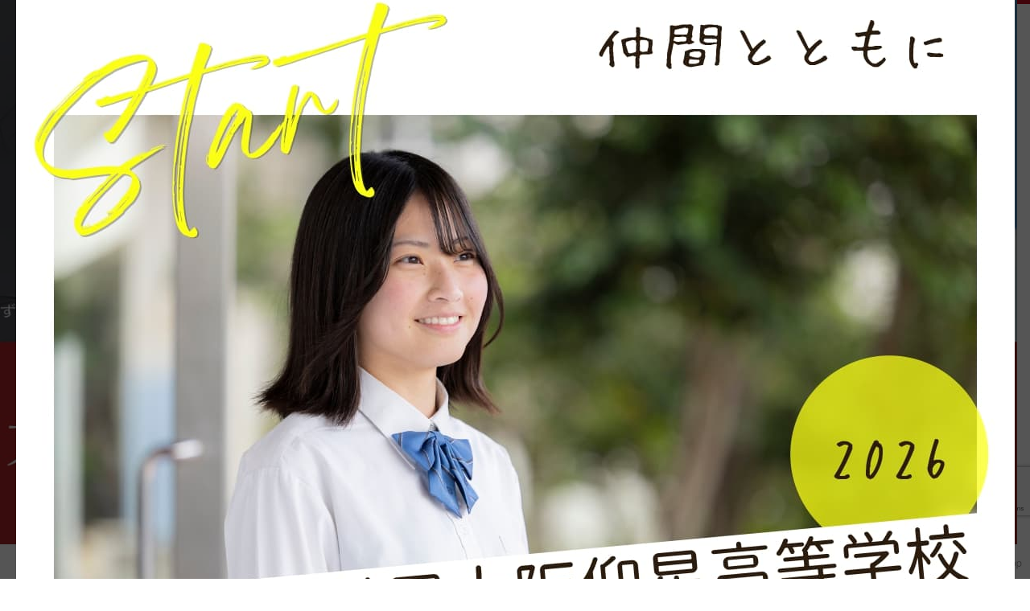

--- FILE ---
content_type: text/html; charset=UTF-8
request_url: https://vmoshi.com/news/news-hyogo/23189/
body_size: 16940
content:

<!DOCTYPE HTML>
<html lang="ja">
<head>
<script>
  (function(i,s,o,g,r,a,m){i['GoogleAnalyticsObject']=r;i[r]=i[r]||function(){
  (i[r].q=i[r].q||[]).push(arguments)},i[r].l=1*new Date();a=s.createElement(o),
  m=s.getElementsByTagName(o)[0];a.async=1;a.src=g;m.parentNode.insertBefore(a,m)
  })(window,document,'script','//www.google-analytics.com/analytics.js','ga');
  ga('create', 'UA-49581839-1', 'auto');
  ga('send', 'pageview');
</script>
	
<meta charset="UTF-8">
<script>
if (screen.width <= 767) {
document.write('<meta name="viewport" content="width=device-width, initial-scale=1.0 user-scalable=no">');
} else {
document.write('<meta name="viewport" content="width=1240">');
}
</script>
<meta http-equiv="X-UA-Compatible" content="IE=edge">

<!-- title -->
	    <title>平成29年度兵庫県公立高等学校入学者選抜における明石市立明石商業高等学校商業科の学力検査における学区について | 受験情報Vスタジオ | 高校入試,高校受験 、運営：大阪進研 </title>		
		

<!-- meta description -->
 		<meta name="description" content="平成29年度兵庫県公立高等学校入学者選抜における明石市立明石商業高等学校商業科の学力検査における学区について。大阪進研が運営する受験情報Vスタジオです。大阪,兵庫,京都,奈良,和歌山,滋賀,岡山の高校入試,高校受験が満載です。">
	    

<!-- meta keywords -->
 		
	<meta name="keywords" content="平成29年度兵庫県公立高等学校入学者選抜における明石市立明石商業高等学校商業科の学力検査における学区について,大阪,兵庫,京都,奈良,和歌山,滋賀,岡山,高校入試,高校受験">
        
<link rel="stylesheet" href="https://vmoshi.com/css/normalize.css">
<link rel="stylesheet" href="https://vmoshi.com/css/base.css">
<link rel="stylesheet" href="https://vmoshi.com/wp2/wp-content/themes/cobra_2.1rwd_02/style.css">
<link rel="stylesheet" href="https://vmoshi.com/css/header.css">
<link rel="stylesheet" media="screen and (max-width: 767px)" href="https://vmoshi.com/css/smp/header-smp.css">
<link rel="stylesheet" media="screen and (min-width: 768px)" href="https://vmoshi.com/css/pc/header-pc.css">
<link rel="stylesheet" media="screen and (max-width: 767px)" href="https://vmoshi.com/css/meanmenu.css">
<link rel="stylesheet" media="screen and (min-width: 768px)" href="https://vmoshi.com/css/gnav.css">
<link rel="stylesheet" href="https://vmoshi.com/css/module.css">
<link rel="stylesheet" media="screen and (max-width: 767px)" href="https://vmoshi.com/css/smp/module-smp.css">
<link rel="stylesheet" media="screen and (min-width: 768px)" href="https://vmoshi.com/css/pc/module-pc.css">
<link rel="stylesheet" href="https://vmoshi.com/css/footer.css">
<link rel="stylesheet" media="screen and (max-width: 767px)" href="https://vmoshi.com/css/smp/footer-smp.css">
<link rel="stylesheet" media="screen and (min-width: 768px)" href="https://vmoshi.com/css/pc/footer-pc.css">
<link rel="pingback" href="https://vmoshi.com/wp2/xmlrpc.php" />
<link rel="stylesheet" href="https://vmoshi.com/css/loopslider.css"/>
<link rel="shortcut icon" href="https://vmoshi.com/images/common/favicon_01.ico">
<link rel="stylesheet" href="https://use.fontawesome.com/releases/v5.1.0/css/all.css" integrity="sha384-lKuwvrZot6UHsBSfcMvOkWwlCMgc0TaWr+30HWe3a4ltaBwTZhyTEggF5tJv8tbt" crossorigin="anonymous">
<link href="https://fonts.googleapis.com/css?family=M+PLUS+Rounded+1c" rel="stylesheet">
<link rel="preconnect" href="https://fonts.gstatic.com">
<link href="https://fonts.googleapis.com/css2?family=Baloo+Tammudu+2&display=swap" rel="stylesheet">

<script src="https://code.jquery.com/jquery-2.2.4.min.js"></script>

 
<meta name='robots' content='max-image-preview:large' />
<link rel='dns-prefetch' href='//static.addtoany.com' />
<link rel="alternate" type="application/rss+xml" title="受験情報Vスタジオ | 高校入試,高校受験 | 大阪,兵庫,京都,奈良,和歌山,滋賀 | 運営：大阪進研 &raquo; フィード" href="https://vmoshi.com/feed/" />
<link rel="alternate" type="application/rss+xml" title="受験情報Vスタジオ | 高校入試,高校受験 | 大阪,兵庫,京都,奈良,和歌山,滋賀 | 運営：大阪進研 &raquo; コメントフィード" href="https://vmoshi.com/comments/feed/" />
<link rel="alternate" title="oEmbed (JSON)" type="application/json+oembed" href="https://vmoshi.com/wp-json/oembed/1.0/embed?url=https%3A%2F%2Fvmoshi.com%2Fnews%2Fnews-hyogo%2F23189%2F" />
<link rel="alternate" title="oEmbed (XML)" type="text/xml+oembed" href="https://vmoshi.com/wp-json/oembed/1.0/embed?url=https%3A%2F%2Fvmoshi.com%2Fnews%2Fnews-hyogo%2F23189%2F&#038;format=xml" />
<style id='wp-img-auto-sizes-contain-inline-css' type='text/css'>
img:is([sizes=auto i],[sizes^="auto," i]){contain-intrinsic-size:3000px 1500px}
/*# sourceURL=wp-img-auto-sizes-contain-inline-css */
</style>
<link rel='stylesheet' id='lightbox2-css' href='https://vmoshi.com/wp2/wp-content/plugins/responsive-lightbox2/css/lightbox.css?ver=6.9' type='text/css' media='all' />
<style id='wp-emoji-styles-inline-css' type='text/css'>

	img.wp-smiley, img.emoji {
		display: inline !important;
		border: none !important;
		box-shadow: none !important;
		height: 1em !important;
		width: 1em !important;
		margin: 0 0.07em !important;
		vertical-align: -0.1em !important;
		background: none !important;
		padding: 0 !important;
	}
/*# sourceURL=wp-emoji-styles-inline-css */
</style>
<style id='wp-block-library-inline-css' type='text/css'>
:root{--wp-block-synced-color:#7a00df;--wp-block-synced-color--rgb:122,0,223;--wp-bound-block-color:var(--wp-block-synced-color);--wp-editor-canvas-background:#ddd;--wp-admin-theme-color:#007cba;--wp-admin-theme-color--rgb:0,124,186;--wp-admin-theme-color-darker-10:#006ba1;--wp-admin-theme-color-darker-10--rgb:0,107,160.5;--wp-admin-theme-color-darker-20:#005a87;--wp-admin-theme-color-darker-20--rgb:0,90,135;--wp-admin-border-width-focus:2px}@media (min-resolution:192dpi){:root{--wp-admin-border-width-focus:1.5px}}.wp-element-button{cursor:pointer}:root .has-very-light-gray-background-color{background-color:#eee}:root .has-very-dark-gray-background-color{background-color:#313131}:root .has-very-light-gray-color{color:#eee}:root .has-very-dark-gray-color{color:#313131}:root .has-vivid-green-cyan-to-vivid-cyan-blue-gradient-background{background:linear-gradient(135deg,#00d084,#0693e3)}:root .has-purple-crush-gradient-background{background:linear-gradient(135deg,#34e2e4,#4721fb 50%,#ab1dfe)}:root .has-hazy-dawn-gradient-background{background:linear-gradient(135deg,#faaca8,#dad0ec)}:root .has-subdued-olive-gradient-background{background:linear-gradient(135deg,#fafae1,#67a671)}:root .has-atomic-cream-gradient-background{background:linear-gradient(135deg,#fdd79a,#004a59)}:root .has-nightshade-gradient-background{background:linear-gradient(135deg,#330968,#31cdcf)}:root .has-midnight-gradient-background{background:linear-gradient(135deg,#020381,#2874fc)}:root{--wp--preset--font-size--normal:16px;--wp--preset--font-size--huge:42px}.has-regular-font-size{font-size:1em}.has-larger-font-size{font-size:2.625em}.has-normal-font-size{font-size:var(--wp--preset--font-size--normal)}.has-huge-font-size{font-size:var(--wp--preset--font-size--huge)}.has-text-align-center{text-align:center}.has-text-align-left{text-align:left}.has-text-align-right{text-align:right}.has-fit-text{white-space:nowrap!important}#end-resizable-editor-section{display:none}.aligncenter{clear:both}.items-justified-left{justify-content:flex-start}.items-justified-center{justify-content:center}.items-justified-right{justify-content:flex-end}.items-justified-space-between{justify-content:space-between}.screen-reader-text{border:0;clip-path:inset(50%);height:1px;margin:-1px;overflow:hidden;padding:0;position:absolute;width:1px;word-wrap:normal!important}.screen-reader-text:focus{background-color:#ddd;clip-path:none;color:#444;display:block;font-size:1em;height:auto;left:5px;line-height:normal;padding:15px 23px 14px;text-decoration:none;top:5px;width:auto;z-index:100000}html :where(.has-border-color){border-style:solid}html :where([style*=border-top-color]){border-top-style:solid}html :where([style*=border-right-color]){border-right-style:solid}html :where([style*=border-bottom-color]){border-bottom-style:solid}html :where([style*=border-left-color]){border-left-style:solid}html :where([style*=border-width]){border-style:solid}html :where([style*=border-top-width]){border-top-style:solid}html :where([style*=border-right-width]){border-right-style:solid}html :where([style*=border-bottom-width]){border-bottom-style:solid}html :where([style*=border-left-width]){border-left-style:solid}html :where(img[class*=wp-image-]){height:auto;max-width:100%}:where(figure){margin:0 0 1em}html :where(.is-position-sticky){--wp-admin--admin-bar--position-offset:var(--wp-admin--admin-bar--height,0px)}@media screen and (max-width:600px){html :where(.is-position-sticky){--wp-admin--admin-bar--position-offset:0px}}

/*# sourceURL=wp-block-library-inline-css */
</style><style id='global-styles-inline-css' type='text/css'>
:root{--wp--preset--aspect-ratio--square: 1;--wp--preset--aspect-ratio--4-3: 4/3;--wp--preset--aspect-ratio--3-4: 3/4;--wp--preset--aspect-ratio--3-2: 3/2;--wp--preset--aspect-ratio--2-3: 2/3;--wp--preset--aspect-ratio--16-9: 16/9;--wp--preset--aspect-ratio--9-16: 9/16;--wp--preset--color--black: #000000;--wp--preset--color--cyan-bluish-gray: #abb8c3;--wp--preset--color--white: #ffffff;--wp--preset--color--pale-pink: #f78da7;--wp--preset--color--vivid-red: #cf2e2e;--wp--preset--color--luminous-vivid-orange: #ff6900;--wp--preset--color--luminous-vivid-amber: #fcb900;--wp--preset--color--light-green-cyan: #7bdcb5;--wp--preset--color--vivid-green-cyan: #00d084;--wp--preset--color--pale-cyan-blue: #8ed1fc;--wp--preset--color--vivid-cyan-blue: #0693e3;--wp--preset--color--vivid-purple: #9b51e0;--wp--preset--gradient--vivid-cyan-blue-to-vivid-purple: linear-gradient(135deg,rgb(6,147,227) 0%,rgb(155,81,224) 100%);--wp--preset--gradient--light-green-cyan-to-vivid-green-cyan: linear-gradient(135deg,rgb(122,220,180) 0%,rgb(0,208,130) 100%);--wp--preset--gradient--luminous-vivid-amber-to-luminous-vivid-orange: linear-gradient(135deg,rgb(252,185,0) 0%,rgb(255,105,0) 100%);--wp--preset--gradient--luminous-vivid-orange-to-vivid-red: linear-gradient(135deg,rgb(255,105,0) 0%,rgb(207,46,46) 100%);--wp--preset--gradient--very-light-gray-to-cyan-bluish-gray: linear-gradient(135deg,rgb(238,238,238) 0%,rgb(169,184,195) 100%);--wp--preset--gradient--cool-to-warm-spectrum: linear-gradient(135deg,rgb(74,234,220) 0%,rgb(151,120,209) 20%,rgb(207,42,186) 40%,rgb(238,44,130) 60%,rgb(251,105,98) 80%,rgb(254,248,76) 100%);--wp--preset--gradient--blush-light-purple: linear-gradient(135deg,rgb(255,206,236) 0%,rgb(152,150,240) 100%);--wp--preset--gradient--blush-bordeaux: linear-gradient(135deg,rgb(254,205,165) 0%,rgb(254,45,45) 50%,rgb(107,0,62) 100%);--wp--preset--gradient--luminous-dusk: linear-gradient(135deg,rgb(255,203,112) 0%,rgb(199,81,192) 50%,rgb(65,88,208) 100%);--wp--preset--gradient--pale-ocean: linear-gradient(135deg,rgb(255,245,203) 0%,rgb(182,227,212) 50%,rgb(51,167,181) 100%);--wp--preset--gradient--electric-grass: linear-gradient(135deg,rgb(202,248,128) 0%,rgb(113,206,126) 100%);--wp--preset--gradient--midnight: linear-gradient(135deg,rgb(2,3,129) 0%,rgb(40,116,252) 100%);--wp--preset--font-size--small: 13px;--wp--preset--font-size--medium: 20px;--wp--preset--font-size--large: 36px;--wp--preset--font-size--x-large: 42px;--wp--preset--spacing--20: 0.44rem;--wp--preset--spacing--30: 0.67rem;--wp--preset--spacing--40: 1rem;--wp--preset--spacing--50: 1.5rem;--wp--preset--spacing--60: 2.25rem;--wp--preset--spacing--70: 3.38rem;--wp--preset--spacing--80: 5.06rem;--wp--preset--shadow--natural: 6px 6px 9px rgba(0, 0, 0, 0.2);--wp--preset--shadow--deep: 12px 12px 50px rgba(0, 0, 0, 0.4);--wp--preset--shadow--sharp: 6px 6px 0px rgba(0, 0, 0, 0.2);--wp--preset--shadow--outlined: 6px 6px 0px -3px rgb(255, 255, 255), 6px 6px rgb(0, 0, 0);--wp--preset--shadow--crisp: 6px 6px 0px rgb(0, 0, 0);}:where(.is-layout-flex){gap: 0.5em;}:where(.is-layout-grid){gap: 0.5em;}body .is-layout-flex{display: flex;}.is-layout-flex{flex-wrap: wrap;align-items: center;}.is-layout-flex > :is(*, div){margin: 0;}body .is-layout-grid{display: grid;}.is-layout-grid > :is(*, div){margin: 0;}:where(.wp-block-columns.is-layout-flex){gap: 2em;}:where(.wp-block-columns.is-layout-grid){gap: 2em;}:where(.wp-block-post-template.is-layout-flex){gap: 1.25em;}:where(.wp-block-post-template.is-layout-grid){gap: 1.25em;}.has-black-color{color: var(--wp--preset--color--black) !important;}.has-cyan-bluish-gray-color{color: var(--wp--preset--color--cyan-bluish-gray) !important;}.has-white-color{color: var(--wp--preset--color--white) !important;}.has-pale-pink-color{color: var(--wp--preset--color--pale-pink) !important;}.has-vivid-red-color{color: var(--wp--preset--color--vivid-red) !important;}.has-luminous-vivid-orange-color{color: var(--wp--preset--color--luminous-vivid-orange) !important;}.has-luminous-vivid-amber-color{color: var(--wp--preset--color--luminous-vivid-amber) !important;}.has-light-green-cyan-color{color: var(--wp--preset--color--light-green-cyan) !important;}.has-vivid-green-cyan-color{color: var(--wp--preset--color--vivid-green-cyan) !important;}.has-pale-cyan-blue-color{color: var(--wp--preset--color--pale-cyan-blue) !important;}.has-vivid-cyan-blue-color{color: var(--wp--preset--color--vivid-cyan-blue) !important;}.has-vivid-purple-color{color: var(--wp--preset--color--vivid-purple) !important;}.has-black-background-color{background-color: var(--wp--preset--color--black) !important;}.has-cyan-bluish-gray-background-color{background-color: var(--wp--preset--color--cyan-bluish-gray) !important;}.has-white-background-color{background-color: var(--wp--preset--color--white) !important;}.has-pale-pink-background-color{background-color: var(--wp--preset--color--pale-pink) !important;}.has-vivid-red-background-color{background-color: var(--wp--preset--color--vivid-red) !important;}.has-luminous-vivid-orange-background-color{background-color: var(--wp--preset--color--luminous-vivid-orange) !important;}.has-luminous-vivid-amber-background-color{background-color: var(--wp--preset--color--luminous-vivid-amber) !important;}.has-light-green-cyan-background-color{background-color: var(--wp--preset--color--light-green-cyan) !important;}.has-vivid-green-cyan-background-color{background-color: var(--wp--preset--color--vivid-green-cyan) !important;}.has-pale-cyan-blue-background-color{background-color: var(--wp--preset--color--pale-cyan-blue) !important;}.has-vivid-cyan-blue-background-color{background-color: var(--wp--preset--color--vivid-cyan-blue) !important;}.has-vivid-purple-background-color{background-color: var(--wp--preset--color--vivid-purple) !important;}.has-black-border-color{border-color: var(--wp--preset--color--black) !important;}.has-cyan-bluish-gray-border-color{border-color: var(--wp--preset--color--cyan-bluish-gray) !important;}.has-white-border-color{border-color: var(--wp--preset--color--white) !important;}.has-pale-pink-border-color{border-color: var(--wp--preset--color--pale-pink) !important;}.has-vivid-red-border-color{border-color: var(--wp--preset--color--vivid-red) !important;}.has-luminous-vivid-orange-border-color{border-color: var(--wp--preset--color--luminous-vivid-orange) !important;}.has-luminous-vivid-amber-border-color{border-color: var(--wp--preset--color--luminous-vivid-amber) !important;}.has-light-green-cyan-border-color{border-color: var(--wp--preset--color--light-green-cyan) !important;}.has-vivid-green-cyan-border-color{border-color: var(--wp--preset--color--vivid-green-cyan) !important;}.has-pale-cyan-blue-border-color{border-color: var(--wp--preset--color--pale-cyan-blue) !important;}.has-vivid-cyan-blue-border-color{border-color: var(--wp--preset--color--vivid-cyan-blue) !important;}.has-vivid-purple-border-color{border-color: var(--wp--preset--color--vivid-purple) !important;}.has-vivid-cyan-blue-to-vivid-purple-gradient-background{background: var(--wp--preset--gradient--vivid-cyan-blue-to-vivid-purple) !important;}.has-light-green-cyan-to-vivid-green-cyan-gradient-background{background: var(--wp--preset--gradient--light-green-cyan-to-vivid-green-cyan) !important;}.has-luminous-vivid-amber-to-luminous-vivid-orange-gradient-background{background: var(--wp--preset--gradient--luminous-vivid-amber-to-luminous-vivid-orange) !important;}.has-luminous-vivid-orange-to-vivid-red-gradient-background{background: var(--wp--preset--gradient--luminous-vivid-orange-to-vivid-red) !important;}.has-very-light-gray-to-cyan-bluish-gray-gradient-background{background: var(--wp--preset--gradient--very-light-gray-to-cyan-bluish-gray) !important;}.has-cool-to-warm-spectrum-gradient-background{background: var(--wp--preset--gradient--cool-to-warm-spectrum) !important;}.has-blush-light-purple-gradient-background{background: var(--wp--preset--gradient--blush-light-purple) !important;}.has-blush-bordeaux-gradient-background{background: var(--wp--preset--gradient--blush-bordeaux) !important;}.has-luminous-dusk-gradient-background{background: var(--wp--preset--gradient--luminous-dusk) !important;}.has-pale-ocean-gradient-background{background: var(--wp--preset--gradient--pale-ocean) !important;}.has-electric-grass-gradient-background{background: var(--wp--preset--gradient--electric-grass) !important;}.has-midnight-gradient-background{background: var(--wp--preset--gradient--midnight) !important;}.has-small-font-size{font-size: var(--wp--preset--font-size--small) !important;}.has-medium-font-size{font-size: var(--wp--preset--font-size--medium) !important;}.has-large-font-size{font-size: var(--wp--preset--font-size--large) !important;}.has-x-large-font-size{font-size: var(--wp--preset--font-size--x-large) !important;}
/*# sourceURL=global-styles-inline-css */
</style>

<style id='classic-theme-styles-inline-css' type='text/css'>
/*! This file is auto-generated */
.wp-block-button__link{color:#fff;background-color:#32373c;border-radius:9999px;box-shadow:none;text-decoration:none;padding:calc(.667em + 2px) calc(1.333em + 2px);font-size:1.125em}.wp-block-file__button{background:#32373c;color:#fff;text-decoration:none}
/*# sourceURL=/wp-includes/css/classic-themes.min.css */
</style>
<link rel='stylesheet' id='contact-form-7-css' href='https://vmoshi.com/wp2/wp-content/plugins/contact-form-7/includes/css/styles.css?ver=6.1.4' type='text/css' media='all' />
<link rel='stylesheet' id='vmoshi-ad-fullscreen-style-css' href='https://vmoshi.com/vMoshiAdvertising/css/adLayout.css?ver=1.0.0' type='text/css' media='all' />
<link rel='stylesheet' id='vmoshi-ad-floating-style-css' href='https://vmoshi.com/vMoshiAdvertising/css/adLayout.css?ver=1.0.0' type='text/css' media='all' />
<link rel='stylesheet' id='wp-pagenavi-css' href='https://vmoshi.com/wp2/wp-content/plugins/wp-pagenavi/pagenavi-css.css?ver=2.70' type='text/css' media='all' />
<link rel='stylesheet' id='tablepress-default-css' href='https://vmoshi.com/wp2/wp-content/tablepress-combined.min.css?ver=51' type='text/css' media='all' />
<link rel='stylesheet' id='addtoany-css' href='https://vmoshi.com/wp2/wp-content/plugins/add-to-any/addtoany.min.css?ver=1.16' type='text/css' media='all' />
<link rel='stylesheet' id='jquery-ui-smoothness-css' href='https://vmoshi.com/wp2/wp-content/plugins/contact-form-7/includes/js/jquery-ui/themes/smoothness/jquery-ui.min.css?ver=1.12.1' type='text/css' media='screen' />
<script type="text/javascript" src="https://vmoshi.com/wp2/wp-includes/js/jquery/jquery.min.js?ver=3.7.1" id="jquery-core-js"></script>
<script type="text/javascript" src="https://vmoshi.com/wp2/wp-includes/js/jquery/jquery-migrate.min.js?ver=3.4.1" id="jquery-migrate-js"></script>
<script type="text/javascript" src="https://vmoshi.com/wp2/wp-content/plugins/responsive-lightbox2/js/lightbox.js?ver=1.0.4" id="lightbox2-js"></script>
<script type="text/javascript" id="addtoany-core-js-before">
/* <![CDATA[ */
window.a2a_config=window.a2a_config||{};a2a_config.callbacks=[];a2a_config.overlays=[];a2a_config.templates={};a2a_localize = {
	Share: "共有",
	Save: "ブックマーク",
	Subscribe: "購読",
	Email: "メール",
	Bookmark: "ブックマーク",
	ShowAll: "すべて表示する",
	ShowLess: "小さく表示する",
	FindServices: "サービスを探す",
	FindAnyServiceToAddTo: "追加するサービスを今すぐ探す",
	PoweredBy: "Powered by",
	ShareViaEmail: "メールでシェアする",
	SubscribeViaEmail: "メールで購読する",
	BookmarkInYourBrowser: "ブラウザにブックマーク",
	BookmarkInstructions: "このページをブックマークするには、 Ctrl+D または \u2318+D を押下。",
	AddToYourFavorites: "お気に入りに追加",
	SendFromWebOrProgram: "任意のメールアドレスまたはメールプログラムから送信",
	EmailProgram: "メールプログラム",
	More: "詳細&#8230;",
	ThanksForSharing: "共有ありがとうございます !",
	ThanksForFollowing: "フォローありがとうございます !"
};


//# sourceURL=addtoany-core-js-before
/* ]]> */
</script>
<script type="text/javascript" defer src="https://static.addtoany.com/menu/page.js" id="addtoany-core-js"></script>
<script type="text/javascript" defer src="https://vmoshi.com/wp2/wp-content/plugins/add-to-any/addtoany.min.js?ver=1.1" id="addtoany-jquery-js"></script>
<script type="text/javascript" src="https://vmoshi.com/vMoshiAdvertising/js/adFullscreen.js?ver=1.0.0" id="vmoshi-ad-fullscreen-script-js"></script>
<script type="text/javascript" src="https://vmoshi.com/vMoshiAdvertising/js/adFloating.js?ver=1.0.0" id="vmoshi-ad-floating-script-js"></script>
<link rel="https://api.w.org/" href="https://vmoshi.com/wp-json/" /><link rel="alternate" title="JSON" type="application/json" href="https://vmoshi.com/wp-json/wp/v2/posts/23189" /><link rel="EditURI" type="application/rsd+xml" title="RSD" href="https://vmoshi.com/wp2/xmlrpc.php?rsd" />
<link rel='shortlink' href='https://vmoshi.com/?p=23189' />
<link rel="icon" href="data:,">
<link rel="canonical" href="https://vmoshi.com/news/news-hyogo/23189/">
		<style type="text/css" id="wp-custom-css">
			.share_btn2{
    display: inline-block;
	margin:2px;
	width:80px;
    height: 40px;
    line-height: 40px;
	color:white;
    border-radius: 12px;
    text-align: center;
    vertical-align: middle;
    font-weight: bold;
    transition: .3s;
}
.share_btn2 .fa {line-height:50px}
.share_btn2:hover{
    -webkit-transform: translateY(-5px);
    -ms-transform: translateY(-5px);
    transform: translateY(-5px);
}
.share_btn2.shtw {background: #22b8ff;}
.share_btn2.shfb {background: #9370db;}
.share_btn2.shhtb {background: #4169e1;}
.share_btn2.shpkt {background: #ff8c00;}
.share_btn2.shfdly {background: #7bda72;}
.share_btn2.shgp {background: #ff69b4;}
.square2_btn{
    display: inline-block;
	  margin-bottom:2px;
    padding: 0.5em 1em;
    text-decoration: none;
    background: #668ad8;/*ボタン色*/
    color: #FFF;
	  font-size: 19px;
    border-bottom: solid 4px #627295;
    border-radius: 3px;
}
.square2_btn:active {/*ボタンを押したとき*/
    -ms-transform: translateY(4px);
    -webkit-transform: translateY(4px);
    transform: translateY(4px);/*下に動く*/
    border-bottom: none;/*線を消す*/
}

.box8 {
    padding: 0.5em 1em;
    margin: 1em 0;
    color: #232323;
    background: #fff8e8;
    border-left: solid 10px #ffc06e;
}
.box8 p {
    margin: 0; 
    padding: 0;
}

.box7{
    padding: 0.5em 1em;
    margin: 2em 0;
    color: #474747;
    background: whitesmoke;/*背景色*/
    border-left: double 7px #4ec4d3;/*左線*/
    border-right: double 7px #4ec4d3;/*右線*/
}
.box7 p {
    margin: 0; 
    padding: 0;
}

#nav ul {
  list-style-type: none; /*箇条書きのポッチを消す*/
  text-align:left /*左右中央寄せは親要素に対して指定*/
  }

/* ↓id="nav"の中のulの中のliに対してCSSを適用*/
#nav ul li { 
  display: inline-block;/*inline-blockにします*/
  width: 80px;/*幅も指定できる*/
  height: 40px;/*高さも指定できる*/
  padding: 0px 0;/*余白も指定できる*/
  margin: 10px 0;/*余白も指定できる*/
  vertical-align: middle;/*縦の表示位置も指定できる*/
    font-weight: bold;/*文字を太字に*/
  color:white /*文字色を白に*/
  }		</style>
		<script>
(function(){
  var html = document.getElementsByTagName('html')||[];
  html[0].classList.add('enable-javascript');
  window.addEventListener("load", function(){
    html[0].classList.add('window-load');
  }, false);
})();
</script>
<style>
html.enable-javascript #gnav_mm{
  visibility: hidden;
}
html.enable-javascript.window-load #gnav_mm{
  visibility: visible;
</style>
</head>

<body class="wp-singular post-template-default single single-post postid-23189 single-format-standard wp-theme-cobra_21rwd_02 metaslider-plugin">
<div id="screen">
<header id="header">
<!-- -----------   For PC Header   ----------- -->
<div id="header_inner_pc">
<div id="h_left">
<a href="https://vmoshi.com"><img src="https://vmoshi.com/images/common/h_logo.jpg" width="300" alt="関西近畿圏の高校入試,高校受験情報Vスタジオ" /></a>
</div>

<div id="h_right">
<ul class="sns_ico">
 <li><a href="https://twitter.com/jyukenman" target="_blank" rel="noopener"><img src="https://vmoshi.com/images/common/ico_x.png" width="60" height="60" alt="公式X"/></a></li>
<!-- <li><a href="https://www.instagram.com/o_shinken/" target="_blank" rel="noopener"><img src="/images/common/ico_ig.png" width="60" height="60" alt="公式インスタグラム"/></a></li>-->
</ul>
<div class="h_link">
<a class="jyuku_button" href="http://www.o-shinken.co.jp/corporate/" target="_blank">塾の先生は<br>こちらをご覧ください</a>
<!-- / .h_link --></div>
<!-- / #h_right --></div>

<!-- / #header_inner_pc --></div>

<!-- --------- For Smart phone Header --------- -->
<div id="header_inner_smp">

<!-- / #header_inner_smp --></div>
</header>

<nav id="gnav_pc">
<ul>
<li class="relative toggle"><a class="menu_top" href="https://vmoshi.com/aboutus/">Vもしとは</a>
	<ul class="child block">
		<li class="opa"><a href="https://vmoshi.com/aboutus/#type01">Vもしとは</a></li>
		<li class="opa"><a href="https://vmoshi.com/aboutus/#type02">Vもしスケジュール</a></li>
		<li class="opa"><a href="https://vmoshi.com/aboutus/#type03">成績表について</a></li>
		<li class="opa"><a href="https://vmoshi.com/aboutus/#type05">偏差値のお話</a></li>
	</ul>
</li>
<li class="relative toggle"><a href="https://vmoshi.com/moshi/" class="menu_top">会場テスト</a>
	<ul class="child block">
		<li class="opa"><a href="https://vmoshi.com/moshi/moshi-group/">塾・団体で受験する</a></li>
		<li class="opa"><a href="https://vmoshi.com/moshi/moshi-personal/">個人で受験する</a></li>
		<li class="opa"><a href="https://vmoshi.com/place/">会場テストについて</a></li>
		<li class="opa"><a href="https://vmoshi.com/place/#type02">塾・団体お申込の流れ</a></li>
		<li class="opa"><a href="https://vmoshi.com/place/#type03">個人お申込の流れ</a></li>
		<li class="opa"><a href="https://vmoshi.com/place/#type04">会場テストQ＆A</a></li>
        <li class="opa"><a href="https://vmoshi.com/place/oshirase/">中止/変更のお知らせ</a></li>
	</ul>
</li>
<li class="relative toggle"><a class="menu_top" href="https://vmoshi.com/news/">最新受験ニュース</a>
	<ul class="child block">
		<li class="opa"><a href="https://vmoshi.com/news/news-osaka/">大阪エリア情報</a></li>
		<li class="opa"><a href="https://vmoshi.com/news/news-kyoto/">京都エリア情報</a></li>
		<li class="opa"><a href="https://vmoshi.com/news/news-shiga/">滋賀エリア情報</a></li>
		<li class="opa"><a href="https://vmoshi.com/news/news-hyogo/">兵庫エリア情報</a></li>
		<li class="opa"><a href="https://vmoshi.com/news/news-nara/">奈良エリア情報</a></li>
		<li class="opa"><a href="https://vmoshi.com/news/news-wakayama/">和歌山エリア情報</a></li>
	</ul>
</li>
<li class="relative toggle"><a href="https://vmoshi.com/info/" class="menu_top">入試情報</a>
	<ul class="child block">
		<li class="opa"><a href="https://vmoshi.com/info/code/">コード番号<br>（偏差値付/印刷）</a></li>
		<li class="opa"><a href="https://vmoshi.com/info/koritsu_h/">公立高校</a></li>
		<li class="opa"><a href="https://vmoshi.com/info/shiritsu_h/">私立高校</a></li>
		<li class="opa"><a href="https://vmoshi.com/info/jh/">中学校</a></li>
	</ul>
</li>
<li class="relative toggle"><a href="https://vmoshi.com/guidance/" class="menu_top">自宅受験</a>
	<ul class="child block">
		<li class="opa"><a href="https://vmoshi.com/guidance/#type01">実施スケジュール</a></li>
		<li class="opa"><a href="https://vmoshi.com/guidance/#type02">自宅受験について</a></li>
		<li class="opa"><a href="https://vmoshi.com/guidance/#type03">自宅受験の流れ</a></li>
		<li class="opa"><a href="https://vmoshi.com/guidance/#type04">料金と実施時間</a></li>
		<li class="opa"><a href="https://vmoshi.com/guidance/#type05">Vもしの成績表について</a></li>
		<li class="opa"><a href="https://vmoshi.com/guidance/#type06">テストサンプル</a></li>
        <li class="opa"><a href="https://vmoshi.com/guidance/#type07">よくあるご質問</a></li>
        <li class="opa"><a href="https://vmoshi.com/guidance/#type08">合格体験記</a></li>
        <li class="opa"><a href="https://vmoshi.com/guidance/#type09">近大Vもし（高3）</a></li>
        <!--<li class="opa"><a href="/guidance/#type10">関大Vもし（高3）</a></li>-->
	</ul>
</li>
<li class="relative toggle"><a class="menu_top" href="https://vmoshi.com/manual/">高校入試必勝マニュアル</a>
	<ul class="child block">
		<li class="opa"><a href="https://vmoshi.com/manual/">受験までの<br>心構えと勉強術</a></li>
		<li class="opa"><a href="https://vmoshi.com/manual/manual_2/">答案作成術</a></li>
		<li class="opa"><a href="https://vmoshi.com/manual/manual_3/">作文対策</a></li>
		<li class="opa"><a href="https://vmoshi.com/manual/manual_4/">面接対策</a></li>
		<li class="opa"><a href="https://vmoshi.com/manual/manual_5/">本番直前</a></li>
		<li class="opa"><a href="https://vmoshi.com/manual/manual_6/">入試当日</a></li>
	</ul>
</li>
<li><a href="https://vmoshi.com/book/">書籍紹介</a></li>
</ul>
<!-- / #gnav_pc --></nav>


<nav id="gnav_mm">
<div class="sub_title">
<a href="https://vmoshi.com"><img src="https://vmoshi.com/images/common/h_logo.jpg" alt="模擬テスト40年以上の実績！受験情報Vスタジオ" /></a>

<!-- / .sub_title --></div>

<a class="smp_onflex jyuku_button" href="http://www.o-shinken.co.jp/corporate/" target="_blank">塾の先生はこちら</a>

<div class="menu-text">MENU</div>
<ul>
<li><a class="menu_top" href="https://vmoshi.com/aboutus/">Vもしとは</a>
	<ul>
		<li><a href="https://vmoshi.com/aboutus/#type01">Vもしとは</a></li>
		<li><a href="https://vmoshi.com/aboutus/#type02">Vもしスケジュール</a></li>
		<li><a href="https://vmoshi.com/aboutus/#type03">成績表について</a></li>
		<li><a href="https://vmoshi.com/aboutus/#type05">偏差値のお話</a></li>
	</ul>
</li>
<li><a href="https://vmoshi.com/moshi/">会場テスト</a>
	<ul>
		<li><a href="https://vmoshi.com/moshi/moshi-group/">塾・団体で受験する</a></li>
		<li><a href="https://vmoshi.com/moshi/moshi-personal/">個人で受験する</a></li>	
		<li><a href="https://vmoshi.com/place/">会場テストについて</a></li>
		<li><a href="https://vmoshi.com/place/#type02">塾・団体お申込の流れ</a></li>
		<li><a href="https://vmoshi.com/place/#type03">個人お申込の流れ</a></li>
		<li><a href="https://vmoshi.com/place/#type04">会場テストQ＆A</a></li>
        <li><a href="https://vmoshi.com/place/oshirase/">中止/変更のお知らせ</a></li>
	</ul>
</li>
<li><a href="https://vmoshi.com/news/">最新受験ニュース</a>
	<ul>
		<li><a href="https://vmoshi.com/news/news-osaka/">大阪エリア情報</a></li>
		<li><a href="https://vmoshi.com/news/news-kyoto/">京都エリア情報</a></li>
		<li><a href="https://vmoshi.com/news/news-shiga/">滋賀エリア情報</a></li>
		<li><a href="https://vmoshi.com/news/news-hyogo/">兵庫エリア情報</a></li>
		<li><a href="https://vmoshi.com/news/news-nara/">奈良エリア情報</a></li>
		<li><a href="https://vmoshi.com/news/news-wakayama/">和歌山エリア情報</a></li>
	</ul>
</li>
<li><a href="https://vmoshi.com/info/">入試情報</a>
	<ul>
		<li class="opa"><a href="https://vmoshi.com/info/code">コード番号<br>（偏差値付/印刷）</a></li>
		<li class="opa"><a href="https://vmoshi.com/info/koritsu_h">公立高校</a></li>
		<li class="opa"><a href="https://vmoshi.com/info/shiritsu_h">私立高校</a></li>
		<li class="opa"><a href="https://vmoshi.com/info/jh">中学校</a></li>
	</ul>
	</li>
<li><a href="https://vmoshi.com/guidance/">自宅受験</a>
	<ul>
		<li><a href="https://vmoshi.com/guidance/#type01">実施スケジュール</a></li>
		<li><a href="https://vmoshi.com/guidance/#type02">自宅受験について</a></li>
		<li><a href="https://vmoshi.com/guidance/#type03">自宅受験の流れ</a></li>
		<li><a href="https://vmoshi.com/guidance/#type04">料金と実施時間</a></li>
		<li><a href="https://vmoshi.com/guidance/#type05">Vもしの成績表について</a></li>
		<li><a href="https://vmoshi.com/guidance/#type06">テストサンプル</a></li>
        <li><a href="https://vmoshi.com/guidance/#type07">よくあるご質問</a></li>
        <li><a href="https://vmoshi.com/guidance/#type08">合格体験記</a></li>  
		<li class="opa"><a href="https://vmoshi.com/guidance/#type09">近大Vもし（高3）</a></li>
		<!--<li class="opa"><a href="https://vmoshi.com/guidance/#type10">関大Vもし（高3）</a></li>-->
	</ul>
</li>
<li><a href="https://vmoshi.com/manual/">高校入試必勝マニュアル</a>
	<ul>
		<li><a href="https://vmoshi.com/manual/">受験までの心構えと勉強術</a></li>
		<li><a href="https://vmoshi.com/manual/manual_2/">答案作成術</a></li>
		<li><a href="https://vmoshi.com/manual/manual_3/">作文対策</a></li>
		<li><a href="https://vmoshi.com/manual/manual_4/">面接対策</a></li>
		<li><a href="https://vmoshi.com/manual/manual_5/">本番直前</a></li>
		<li><a href="https://vmoshi.com/manual/manual_6/">入試当日</a></li>
	</ul>
</li>
<li><a href="https://vmoshi.com/book/">書籍紹介</a></li>
<!-- <li><a href="/ichioshi/">イチオシ私学</a></li>-->
</ul>
<!-- / #gnav_mm --></nav>


<div id="container">
<div id="contents">
        
        

<div id="breadcrumbs">
<p><!-- Breadcrumb NavXT 7.5.0 -->
<span typeof="v:Breadcrumb"><a rel="v:url" property="v:title" title="Go to 受験情報Vスタジオ | 高校入試,高校受験 | 大阪,兵庫,京都,奈良,和歌山,滋賀 | 運営：大阪進研." href="https://vmoshi.com" class="home">トップページ</a></span>&nbsp;&raquo;&nbsp;<span typeof="v:Breadcrumb"><a rel="v:url" property="v:title" title="Go to the 最新受験ニュース category archives." href="https://vmoshi.com/news/" class="taxonomy category">最新受験ニュース</a></span>&nbsp;&raquo;&nbsp;<span typeof="v:Breadcrumb"><a rel="v:url" property="v:title" title="Go to the 兵庫県 category archives." href="https://vmoshi.com/news/news-hyogo/" class="taxonomy category">兵庫県</a></span>&nbsp;&raquo;&nbsp;<span typeof="v:Breadcrumb"><span property="v:title">平成29年度兵庫県公立高等学校入学者選抜における明石市立明石商業高等学校商業科の学力検査における学区について</span></span></p>
<!-- / #breadcrumbs --></div>






<section class="w1200 post-23189 post type-post status-publish format-standard hentry category-news-hyogo" id="post-23189">

        <h1 class="titletype01 c_hyogo mb20">兵庫県</h1>
    
<ul class="area_btn_menu mb30 w1200 pdlr10">
<li><a class="c_osaka" href="https://vmoshi.com/news/news-osaka/">大阪府<span>一覧</span></a></li>
<li><a class="c_kyoto" href="https://vmoshi.com/news/news-kyoto/">京都府<span>一覧</span></a></li>
<li><a class="c_shiga" href="https://vmoshi.com/news/news-shiga/">滋賀県<span>一覧</span></a></li>
<li><a class="c_hyogo" href="https://vmoshi.com/news/news-hyogo/">兵庫県<span>一覧</span></a></li>
<li><a class="c_nara" href="https://vmoshi.com/news/news-nara/">奈良県<span>一覧</span></a></li>
<li><a class="c_wakayama" href="https://vmoshi.com/news/news-wakayama/">和歌山県<span>一覧</span></a></li>
<!-- / .area_btn_menu --></ul>

<!--
<div class="area_link_block mb30">
<ul class="area_link">
	<li><a href="/hyogo-school/">兵庫県エリアの<br class="sp_on">公立高校リンク集</a></li>
	<li><a href="/hyogo-private/">兵庫県エリアの<br class="sp_on">私立高校リンク集</a></li>
</ul>
</div>
-->
<h2 class="sub_title01 c_red smp_mb10 border-b textl" >平成29年度兵庫県公立高等学校入学者選抜における明石市立明石商業高等学校商業科の学力検査における学区について</h2>

<div class="entry">

<p class="mb15"><small>2016年7月8日</small></p>
<p>明石市教育委員会</p>
<p>　明石市立明石商業高等学校商業科の学力検査における通学区域は、平成29年度公立高等学校入学者選抜については、現状のまま旧明石学区とします。平成30年度以降については、進路動向や中学卒業生徒の増減等をさらに検討し決定することとします。</p>
<p>&nbsp;</p>
<p><a href="http://www.edi.akashi.hyogo.jp/kyoiku/gakkou_kyouiku/nyushi.php"><img decoding="async" class="aligncenter size-full wp-image-982" src="http://vmoshi.com/wp2/wp-content/uploads/2015/05/dbfad4bc750337d2966a0856fc0e2b24.gif" alt="関連するサイトへ" width="90" height="90" /></a></p>
<p>&nbsp;</p>
<div class="addtoany_share_save_container addtoany_content addtoany_content_bottom"><div class="a2a_kit a2a_kit_size_32 addtoany_list" data-a2a-url="https://vmoshi.com/news/news-hyogo/23189/" data-a2a-title="平成29年度兵庫県公立高等学校入学者選抜における明石市立明石商業高等学校商業科の学力検査における学区について"><a class="a2a_button_x" href="https://www.addtoany.com/add_to/x?linkurl=https%3A%2F%2Fvmoshi.com%2Fnews%2Fnews-hyogo%2F23189%2F&amp;linkname=%E5%B9%B3%E6%88%9029%E5%B9%B4%E5%BA%A6%E5%85%B5%E5%BA%AB%E7%9C%8C%E5%85%AC%E7%AB%8B%E9%AB%98%E7%AD%89%E5%AD%A6%E6%A0%A1%E5%85%A5%E5%AD%A6%E8%80%85%E9%81%B8%E6%8A%9C%E3%81%AB%E3%81%8A%E3%81%91%E3%82%8B%E6%98%8E%E7%9F%B3%E5%B8%82%E7%AB%8B%E6%98%8E%E7%9F%B3%E5%95%86%E6%A5%AD%E9%AB%98%E7%AD%89%E5%AD%A6%E6%A0%A1%E5%95%86%E6%A5%AD%E7%A7%91%E3%81%AE%E5%AD%A6%E5%8A%9B%E6%A4%9C%E6%9F%BB%E3%81%AB%E3%81%8A%E3%81%91%E3%82%8B%E5%AD%A6%E5%8C%BA%E3%81%AB%E3%81%A4%E3%81%84%E3%81%A6" title="X" rel="nofollow noopener" target="_blank"></a><a class="a2a_button_facebook" href="https://www.addtoany.com/add_to/facebook?linkurl=https%3A%2F%2Fvmoshi.com%2Fnews%2Fnews-hyogo%2F23189%2F&amp;linkname=%E5%B9%B3%E6%88%9029%E5%B9%B4%E5%BA%A6%E5%85%B5%E5%BA%AB%E7%9C%8C%E5%85%AC%E7%AB%8B%E9%AB%98%E7%AD%89%E5%AD%A6%E6%A0%A1%E5%85%A5%E5%AD%A6%E8%80%85%E9%81%B8%E6%8A%9C%E3%81%AB%E3%81%8A%E3%81%91%E3%82%8B%E6%98%8E%E7%9F%B3%E5%B8%82%E7%AB%8B%E6%98%8E%E7%9F%B3%E5%95%86%E6%A5%AD%E9%AB%98%E7%AD%89%E5%AD%A6%E6%A0%A1%E5%95%86%E6%A5%AD%E7%A7%91%E3%81%AE%E5%AD%A6%E5%8A%9B%E6%A4%9C%E6%9F%BB%E3%81%AB%E3%81%8A%E3%81%91%E3%82%8B%E5%AD%A6%E5%8C%BA%E3%81%AB%E3%81%A4%E3%81%84%E3%81%A6" title="Facebook" rel="nofollow noopener" target="_blank"></a></div></div>

<!-- / .entry --></div>
<!-- / #post-23189 --></section>


</div>

</div>



<!--  ↓↓　イチオシ私学　↓↓ -->

<!--
<div class="ichioshi_line"></div>
<div class="smp_pd10">
<div class="w1200 f_center">
<h2><img class="w100" src="https://vmoshi.com/images/common/common_title03.png" width="715" height="195" alt="受験マンがおすすめするイチオシ私学"/></h2>
</div>
</div>
<section class="w1200 pc_mb60 smp_mb30">

<div class="ichioshi_list mb10">
<div id="loopslider">
<ul class="smp_mb20">
<li>
<a href=""><img src="" alt="">
<img src="/images/top/img01.jpg"></a>
<a href="">
</a>
<a href=""><img src="/images/common/dummy_276_180.jpg" alt=""></a>
</li>
</ul>
</div>
<!-- / .ichioshi_list mb15 </div>-->

<!--
<div class="inner_link pb10 textc">
<a href="/ichioshi/">&raquo;&nbsp;イチオシ私学一覧はこちら</a>
<!-- / .inner_link </div> -->

<!-- </section> -->

		</div>
	
<div class="w1200 adCarousel mb60 smp_mb40">
<h2 class="textc mb40"><img src="https://vmoshi.com/images/common/ad_carousel_title.png" width="715" height="105" alt="イチオシ私学"/></h2>
        <link href="/vMoshiAdvertising/css/adCarousel.css" rel="stylesheet" />
        <script src="/vMoshiAdvertising/js/adCarousel.js"></script>
        <div id="adCarousel">
            <ul class="smp_mb20">
                                    <li><a href="https://abeno-shogaku.ed.jp/">
                            <span class="image"><img width="400" height="300" src="https://vmoshi.com/wp2/wp-content/uploads/abeno_shogaku_2025all_advertisement2025.jpg" class="attachment-img400_300 size-img400_300 wp-post-image" alt="あべの翔学高等学校" title="あべの翔学高等学校" decoding="async" loading="lazy" /></span>
                            <span class="nameWrap">
                                <span class="name">あべの翔学高等学校</span>
                                <span class="name2"></span>
                            </span>
                        </a>
                    </li>
                                    <li><a href="https://www.ouhs-school.jp/namisho/">
                            <span class="image"><img width="400" height="300" src="https://vmoshi.com/wp2/wp-content/uploads/namisho_2025all_advertisement2025.jpg" class="attachment-img400_300 size-img400_300 wp-post-image" alt="大阪体育大学" title="大阪体育大学" decoding="async" loading="lazy" /></span>
                            <span class="nameWrap">
                                <span class="name">大阪体育大学</span>
                                <span class="name2">浪商高等学校</span>
                            </span>
                        </a>
                    </li>
                                    <li><a href="https://www.hdk.ed.jp/">
                            <span class="image"><img width="400" height="300" src="https://vmoshi.com/wp2/wp-content/uploads/hannan_2025all_advertisement2025.jpg" class="attachment-img400_300 size-img400_300 wp-post-image" alt="阪南大学高等学校" title="阪南大学高等学校" decoding="async" loading="lazy" /></span>
                            <span class="nameWrap">
                                <span class="name">阪南大学高等学校</span>
                                <span class="name2"></span>
                            </span>
                        </a>
                    </li>
                                    <li><a href="https://uenomiya-taishi.ed.jp/">
                            <span class="image"><img width="400" height="300" src="https://vmoshi.com/wp2/wp-content/uploads/uenomiyataishi_2025all_advertisement2025.jpg" class="attachment-img400_300 size-img400_300 wp-post-image" alt="上宮太子高等学校" title="上宮太子高等学校" decoding="async" loading="lazy" /></span>
                            <span class="nameWrap">
                                <span class="name">上宮太子高等学校</span>
                                <span class="name2"></span>
                            </span>
                        </a>
                    </li>
                                    <li><a href="https://www.hibari.jp/">
                            <span class="image"><img width="400" height="300" src="https://vmoshi.com/wp2/wp-content/uploads/hibari_all_advertisement2025.jpg" class="attachment-img400_300 size-img400_300 wp-post-image" alt="雲雀丘学園高等学校" title="雲雀丘学園高等学校" decoding="async" loading="lazy" /></span>
                            <span class="nameWrap">
                                <span class="name">雲雀丘学園高等学校</span>
                                <span class="name2"></span>
                            </span>
                        </a>
                    </li>
                                    <li><a href="https://www.daisho.ac.jp/">
                            <span class="image"><img width="400" height="300" src="https://vmoshi.com/wp2/wp-content/uploads/daisho_2025all_advertisement2025.jpg" class="attachment-img400_300 size-img400_300 wp-post-image" alt="大商学園高等学校" title="大商学園高等学校" decoding="async" loading="lazy" /></span>
                            <span class="nameWrap">
                                <span class="name">大商学園高等学校</span>
                                <span class="name2"></span>
                            </span>
                        </a>
                    </li>
                                    <li><a href="https://www.ogu-h.ed.jp/">
                            <span class="image"><img width="400" height="300" src="https://vmoshi.com/wp2/wp-content/uploads/osakagakuin_2025all_advertisement2025.jpg" class="attachment-img400_300 size-img400_300 wp-post-image" alt="大阪学院大学高等学校" title="大阪学院大学高等学校" decoding="async" loading="lazy" /></span>
                            <span class="nameWrap">
                                <span class="name">大阪学院大学高等学校</span>
                                <span class="name2"></span>
                            </span>
                        </a>
                    </li>
                                    <li><a href="https://hs.shijonawate-gakuen.ac.jp/">
                            <span class="image"><img width="400" height="300" src="https://vmoshi.com/wp2/wp-content/uploads/shijonawate_2025all_advertisement2025.jpg" class="attachment-img400_300 size-img400_300 wp-post-image" alt="四條畷学園高等学校" title="四條畷学園高等学校" decoding="async" loading="lazy" /></span>
                            <span class="nameWrap">
                                <span class="name">四條畷学園高等学校</span>
                                <span class="name2"></span>
                            </span>
                        </a>
                    </li>
                                    <li><a href="https://www.osakaryokuryo.ed.jp/">
                            <span class="image"><img width="400" height="300" src="https://vmoshi.com/wp2/wp-content/uploads/osakaryokuryo_all_advertisement2025.jpg" class="attachment-img400_300 size-img400_300 wp-post-image" alt="大阪緑涼高等学校" title="大阪緑涼高等学校" decoding="async" loading="lazy" /></span>
                            <span class="nameWrap">
                                <span class="name">大阪緑涼高等学校</span>
                                <span class="name2"></span>
                            </span>
                        </a>
                    </li>
                                    <li><a href="https://www.kobe-tokiwa.ed.jp/">
                            <span class="image"><img width="400" height="300" src="https://vmoshi.com/wp2/wp-content/uploads/tokiwa_2025all_advertisement2025.jpg" class="attachment-img400_300 size-img400_300 wp-post-image" alt="神戸常盤女子高等学校" title="神戸常盤女子高等学校" decoding="async" loading="lazy" /></span>
                            <span class="nameWrap">
                                <span class="name">神戸常盤女子高等学校</span>
                                <span class="name2"></span>
                            </span>
                        </a>
                    </li>
                                    <li><a href="https://www.sandashosei.net/">
                            <span class="image"><img width="400" height="300" src="https://vmoshi.com/wp2/wp-content/uploads/sandashosei_2025all_advertisement2025.jpg" class="attachment-img400_300 size-img400_300 wp-post-image" alt="三田松聖高等学校" title="三田松聖高等学校" decoding="async" loading="lazy" /></span>
                            <span class="nameWrap">
                                <span class="name">三田松聖高等学校</span>
                                <span class="name2"></span>
                            </span>
                        </a>
                    </li>
                                    <li><a href="https://high.osaka-seikei.jp/">
                            <span class="image"><img width="400" height="300" src="https://vmoshi.com/wp2/wp-content/uploads/osakaseikei_2025all_advertisement2025.jpg" class="attachment-img400_300 size-img400_300 wp-post-image" alt="大阪成蹊女子高等学校" title="大阪成蹊女子高等学校" decoding="async" loading="lazy" /></span>
                            <span class="nameWrap">
                                <span class="name">大阪成蹊女子高等学校</span>
                                <span class="name2"></span>
                            </span>
                        </a>
                    </li>
                                    <li><a href="https://www.rishogakuen.ed.jp/tondabayashi/">
                            <span class="image"><img width="400" height="300" src="https://vmoshi.com/wp2/wp-content/uploads/rishogakuen_2025all_advertisement2025.jpg" class="attachment-img400_300 size-img400_300 wp-post-image" alt="初芝富田林高等学校" title="初芝富田林高等学校" decoding="async" loading="lazy" /></span>
                            <span class="nameWrap">
                                <span class="name">初芝富田林高等学校</span>
                                <span class="name2"></span>
                            </span>
                        </a>
                    </li>
                                    <li><a href="https://kashiwara.ed.jp/juken/">
                            <span class="image"><img width="400" height="300" src="https://vmoshi.com/wp2/wp-content/uploads/kashiwara_2025all_advertisement2025.jpg" class="attachment-img400_300 size-img400_300 wp-post-image" alt="東大阪大学柏原" title="東大阪大学柏原" decoding="async" loading="lazy" /></span>
                            <span class="nameWrap">
                                <span class="name">東大阪大学柏原</span>
                                <span class="name2">高等学校</span>
                            </span>
                        </a>
                    </li>
                                    <li><a href="https://www.kokoku.ed.jp/">
                            <span class="image"><img width="400" height="300" src="https://vmoshi.com/wp2/wp-content/uploads/kokoku_all_advertisement2025.jpg" class="attachment-img400_300 size-img400_300 wp-post-image" alt="興國高等学校" title="興國高等学校" decoding="async" loading="lazy" /></span>
                            <span class="nameWrap">
                                <span class="name">興國高等学校</span>
                                <span class="name2"></span>
                            </span>
                        </a>
                    </li>
                                    <li><a href="https://www.rishogakuen.ed.jp/ritsumeikan/">
                            <span class="image"><img width="400" height="300" src="https://vmoshi.com/wp2/wp-content/uploads/rishogakuen_all_advertisement2025.jpg" class="attachment-img400_300 size-img400_300 wp-post-image" alt="利晶学園大阪立命館" title="利晶学園大阪立命館" decoding="async" loading="lazy" /></span>
                            <span class="nameWrap">
                                <span class="name">利晶学園大阪立命館</span>
                                <span class="name2">高等学校</span>
                            </span>
                        </a>
                    </li>
                                    <li><a href="https://konkoyao.ed.jp/">
                            <span class="image"><img width="400" height="300" src="https://vmoshi.com/wp2/wp-content/uploads/konkoyao_2025all_advertisement2025.jpg" class="attachment-img400_300 size-img400_300 wp-post-image" alt="金光八尾高等学校" title="金光八尾高等学校" decoding="async" loading="lazy" /></span>
                            <span class="nameWrap">
                                <span class="name">金光八尾高等学校</span>
                                <span class="name2"></span>
                            </span>
                        </a>
                    </li>
                                    <li><a href="https://saiseikoka.ed.jp/">
                            <span class="image"><img width="400" height="300" src="https://vmoshi.com/wp2/wp-content/uploads/saiseikoka_2025all_advertisement2025.jpg" class="attachment-img400_300 size-img400_300 wp-post-image" alt="彩星工科高等学校" title="彩星工科高等学校" decoding="async" loading="lazy" /></span>
                            <span class="nameWrap">
                                <span class="name">彩星工科高等学校</span>
                                <span class="name2"></span>
                            </span>
                        </a>
                    </li>
                                    <li><a href="https://www.kobegakuin-f.ed.jp/">
                            <span class="image"><img width="400" height="300" src="https://vmoshi.com/wp2/wp-content/uploads/kobegakuin_2025all_advertisement2025.jpg" class="attachment-img400_300 size-img400_300 wp-post-image" alt="神戸学院大学附属" title="神戸学院大学附属" decoding="async" loading="lazy" /></span>
                            <span class="nameWrap">
                                <span class="name">神戸学院大学附属</span>
                                <span class="name2">高等学校</span>
                            </span>
                        </a>
                    </li>
                                    <li><a href="https://www.taisei-hs.ac.jp/hs/">
                            <span class="image"><img width="400" height="300" src="https://vmoshi.com/wp2/wp-content/uploads/taisei_2025all_advertisement2025.jpg" class="attachment-img400_300 size-img400_300 wp-post-image" alt="太成学院大学高等学校" title="太成学院大学高等学校" decoding="async" loading="lazy" /></span>
                            <span class="nameWrap">
                                <span class="name">太成学院大学高等学校</span>
                                <span class="name2"></span>
                            </span>
                        </a>
                    </li>
                                    <li><a href="https://www.osaka-kaisei.ac.jp/">
                            <span class="image"><img width="400" height="300" src="https://vmoshi.com/wp2/wp-content/uploads/osakakaisei_2025all_advertisement2025.jpg" class="attachment-img400_300 size-img400_300 wp-post-image" alt="大阪偕星学園高等学校" title="大阪偕星学園高等学校" decoding="async" loading="lazy" /></span>
                            <span class="nameWrap">
                                <span class="name">大阪偕星学園高等学校</span>
                                <span class="name2"></span>
                            </span>
                        </a>
                    </li>
                                    <li><a href="https://www.osaka-shoin.ac.jp/hs/">
                            <span class="image"><img width="400" height="300" src="https://vmoshi.com/wp2/wp-content/uploads/shoin_all_advertisement2025.jpg" class="attachment-img400_300 size-img400_300 wp-post-image" alt="樟蔭高等学校" title="樟蔭高等学校" decoding="async" loading="lazy" /></span>
                            <span class="nameWrap">
                                <span class="name">樟蔭高等学校</span>
                                <span class="name2"></span>
                            </span>
                        </a>
                    </li>
                                    <li><a href="https://www.hotoku.ac.jp/">
                            <span class="image"><img width="400" height="300" src="https://vmoshi.com/wp2/wp-content/uploads/hotoku_20260123_advertisement2025.jpg" class="attachment-img400_300 size-img400_300 wp-post-image" alt="報徳学園高等学校" title="報徳学園高等学校" decoding="async" loading="lazy" /></span>
                            <span class="nameWrap">
                                <span class="name">報徳学園高等学校</span>
                                <span class="name2"></span>
                            </span>
                        </a>
                    </li>
                                    <li><a href="https://www.rishogakuen.ed.jp/hatsuhashi/">
                            <span class="image"><img width="400" height="300" src="https://vmoshi.com/wp2/wp-content/uploads/hatsuhashi_2025all_advertisement2025.jpg" class="attachment-img400_300 size-img400_300 wp-post-image" alt="初芝橋本高等学校" title="初芝橋本高等学校" decoding="async" loading="lazy" /></span>
                            <span class="nameWrap">
                                <span class="name">初芝橋本高等学校</span>
                                <span class="name2"></span>
                            </span>
                        </a>
                    </li>
                                    <li><a href="https://www.kun-ei.jp/">
                            <span class="image"><img width="400" height="300" src="https://vmoshi.com/wp2/wp-content/uploads/kun_ei_2025all_advertisement2025.jpg" class="attachment-img400_300 size-img400_300 wp-post-image" alt="大阪薫英女学院" title="大阪薫英女学院" decoding="async" loading="lazy" /></span>
                            <span class="nameWrap">
                                <span class="name">大阪薫英女学院</span>
                                <span class="name2">高等学校</span>
                            </span>
                        </a>
                    </li>
                                    <li><a href="https://www.tokai-gyosei.ed.jp/">
                            <span class="image"><img width="400" height="300" src="https://vmoshi.com/wp2/wp-content/uploads/tokai_2025all_advertisement2025.jpg" class="attachment-img400_300 size-img400_300 wp-post-image" alt="東海大学付属大阪仰星" title="東海大学付属大阪仰星" decoding="async" loading="lazy" /></span>
                            <span class="nameWrap">
                                <span class="name">東海大学付属大阪仰星</span>
                                <span class="name2">高等学校</span>
                            </span>
                        </a>
                    </li>
                                    <li><a href="https://www.meijo.ed.jp/">
                            <span class="image"><img width="400" height="300" src="https://vmoshi.com/wp2/wp-content/uploads/meijyo_2025all_advertisement2025.jpg" class="attachment-img400_300 size-img400_300 wp-post-image" alt="明浄学院高等学校" title="明浄学院高等学校" decoding="async" loading="lazy" /></span>
                            <span class="nameWrap">
                                <span class="name">明浄学院高等学校</span>
                                <span class="name2"></span>
                            </span>
                        </a>
                    </li>
                                    <li><a href="https://www.shitennojigakuen.ed.jp/higashi/">
                            <span class="image"><img width="400" height="300" src="https://vmoshi.com/wp2/wp-content/uploads/shitennoji_2025all_advertisement2025.jpg" class="attachment-img400_300 size-img400_300 wp-post-image" alt="四天王寺東高等学校" title="四天王寺東高等学校" decoding="async" loading="lazy" /></span>
                            <span class="nameWrap">
                                <span class="name">四天王寺東高等学校</span>
                                <span class="name2"></span>
                            </span>
                        </a>
                    </li>
                                    <li><a href="https://www.kihs.jp/">
                            <span class="image"><img width="400" height="300" src="https://vmoshi.com/wp2/wp-content/uploads/kihs_2025all_advertisement2025.jpg" class="attachment-img400_300 size-img400_300 wp-post-image" alt="関西インターナショ" title="関西インターナショ" decoding="async" loading="lazy" /></span>
                            <span class="nameWrap">
                                <span class="name">関西インターナショ</span>
                                <span class="name2">ナルハイスクール</span>
                            </span>
                        </a>
                    </li>
                                    <li><a href="https://www.kansai-u.ac.jp/hokuyo/">
                            <span class="image"><img width="400" height="300" src="https://vmoshi.com/wp2/wp-content/uploads/hokuyo_2025all_advertisement2025.jpg" class="attachment-img400_300 size-img400_300 wp-post-image" alt="関西大学北陽高等学校" title="関西大学北陽高等学校" decoding="async" loading="lazy" /></span>
                            <span class="nameWrap">
                                <span class="name">関西大学北陽高等学校</span>
                                <span class="name2"></span>
                            </span>
                        </a>
                    </li>
                            </ul>
        </div>
            
</div>

<!-- / #contents --></div>
<!-- / #container --></div>

<a id="pageTop" href="#header"><img src="https://vmoshi.com/images/common/page_top.png" width="50" height="55" alt=""/></a>
<footer id="footer" role="contentinfo">
<!-- -----------   For PC Footer   ----------- -->


<div id="footer_inner_pc">
<ul>
<li><a href="https://vmoshi.com/aboutus/" class="menu_top">Vもしとは</a>
	<ul class="mt10">
		<li><a href="https://vmoshi.com/aboutus/#type01">Vもしとは</a></li>
		<li><a href="https://vmoshi.com/aboutus/#type02">Vもしスケジュール</a></li>
		<li><a href="https://vmoshi.com/aboutus/#type03">成績表について</a></li>
		<li><a href="https://vmoshi.com/aboutus/#type05">偏差値のお話</a></li>
	</ul>
</li>
<li><a href="https://vmoshi.com/moshi/" class="menu_top">会場テスト</a>
	<ul class="mt10">
		<li><a href="https://vmoshi.com/moshi/moshi-group/">塾・団体で受験する</a></li>
		<li><a href="https://vmoshi.com/moshi/moshi-personal/">個人で受験する</a></li>	
		<li><a href="https://vmoshi.com/place/">会場テストについて</a></li>
		<li><a href="https://vmoshi.com/place/#type02">塾・団体お申込の流れ</a></li>
		<li><a href="https://vmoshi.com/place/#type03">個人お申込の流れ</a></li>
		<li><a href="https://vmoshi.com/place/#type04">会場テストQ＆A</a></li>
        <li><a href="https://vmoshi.com/place/oshirase/">中止/変更のお知らせ</a></li>
	</ul>
</li>
<li><a href="https://vmoshi.com/news/">最新受験ニュース</a>
	<div class="flex mt10">
	<ul>
		<li><a href="https://vmoshi.com/news/news-osaka/">大阪エリア情報</a></li>
		<li><a href="https://vmoshi.com/news/news-kyoto/">京都エリア情報</a></li>
		<li><a href="https://vmoshi.com/news/news-shiga/">滋賀エリア情報</a></li>
		<li><a href="https://vmoshi.com/news/news-hyogo/">兵庫エリア情報</a></li>
		<li><a href="https://vmoshi.com/news/news-nara/">奈良エリア情報</a></li>
		<li><a href="https://vmoshi.com/news/news-wakayama/">和歌山エリア情報</a></li>
	</ul>
<!--
	<ul>
		<li><a href="/osaka-school/">大阪府公立高校リンク集</a></li>
		<li><a href="/osaka-private/">大阪府私立高校リンク集</a></li>
		<li><a href="/kyoto-school/">京都府公立高校リンク集</a></li>
		<li><a href="/kyoto-private/">京都府私立高校リンク集</a></li>
		<li><a href="/shiga-school/">滋賀県公立高校リンク集</a></li>
		<li><a href="/shiga-private/">滋賀県私立高校リンク集</a></li>
		<li><a href="/hyogo-school/">兵庫県公立高校リンク集</a></li>
		<li><a href="/hyogo-private/">兵庫県私立高校リンク集</a></li>
		<li><a href="/nara-school/">奈良県公立高校リンク集</a></li>
		<li><a href="/nara-private/">奈良県私立高校リンク集</a></li>
		<li><a href="/wakayama-school/">和歌山県公立高校リンク集</a></li>
		<li><a href="/wakayama-private/">和歌山県私立高校リンク集</a></li>
	</ul>
-->
	</div>
</li>
<li><a href="https://vmoshi.com/info/">入試情報</a>
	<ul class="mt10">
		<li><a href="https://vmoshi.com/info/code">コード番号<br>（偏差値付/印刷）</a></li>
		<li><a href="https://vmoshi.com/info/koritsu_h">公立高校</a></li>
		<li><a href="https://vmoshi.com/info/shiritsu_h">私立高校</a></li>
		<li><a href="https://vmoshi.com/info/jh">中学校</a></li>
	</ul>
	</li>
<li><a href="https://vmoshi.com/guidance/">自宅受験</a>
	<ul class="mt10">
		<li><a href="https://vmoshi.com/guidance/#type01">実施スケジュール</a></li>
		<li><a href="https://vmoshi.com/guidance/#type02">自宅受験について</a></li>
		<li><a href="https://vmoshi.com/guidance/#type03">自宅受験の流れ</a></li>
		<li><a href="https://vmoshi.com/guidance/#type04">料金と実施時間</a></li>
		<li><a href="https://vmoshi.com/guidance/#type05">Vもしの成績表について</a></li>
		<li><a href="https://vmoshi.com/guidance/#type06">テストサンプル</a></li>
        <li><a href="https://vmoshi.com/guidance/#type07">よくあるご質問</a></li>
        <li><a href="https://vmoshi.com/guidance/#type08">合格体験記</a></li>
		<li><a href="https://vmoshi.com/guidance/#type09">近大Vもし（高3）</a></li>
		<!--<li><a href="/guidance/#type10">関大Vもし（高3）</a></li>-->
	</ul>
</li>
<li><a href="https://vmoshi.com/manual/">高校入試必勝マニュアル</a>
	<ul class="mt10">
		<li><a href="https://vmoshi.com/manual/">受験までの心構えと勉強術</a></li>
		<li><a href="https://vmoshi.com/manual/manual_2/">答案作成術</a></li>
		<li><a href="https://vmoshi.com/manual/manual_3/">作文対策</a></li>
		<li><a href="https://vmoshi.com/manual/manual_4/">面接対策</a></li>
		<li><a href="https://vmoshi.com/manual/manual_5/">本番直前</a></li>
		<li><a href="https://vmoshi.com/manual/manual_6/">入試当日</a></li>
	</ul>
</li>
<li><a href="https://vmoshi.com/book/">書籍紹介</a></li>
<!--<li><a href="/ichioshi/">私学情報</a>
	<ul class="mt10">
		<li><a href="/ichioshi/">イチオシ私学</a></li>
	</ul>
</li>-->
</ul>



<!-- / #footer_inner_pc --></div>

<!-- --------- For Smart phone Footer --------- -->
<div id="footer_inner_smp">

<p class="mb20 red fsize14">サイトマップ</p>
<div class="accordion">
<ul>
<li class="item"><a href="https://vmoshi.com/aboutus/">Vもしとは</a><span class="accordion-control"><i class="fa fa-plus"></i></span>
    <ul class="accordion-panel">
		<li><a href="https://vmoshi.com/aboutus/#type01">Vもしとは</a></li>
		<li><a href="https://vmoshi.com/aboutus/#type02">Vもしスケジュール</a></li>
		<li><a href="https://vmoshi.com/aboutus/#type03">成績表について</a></li>
		<li><a href="https://vmoshi.com/aboutus/#type05">偏差値のお話</a></li>
    </ul>
</li>
<li class="item"><a href="https://vmoshi.com/moshi/">会場テスト</a><span class="accordion-control"><i class="fa fa-plus"></i></span>
    <ul class="accordion-panel">
		<li><a href="https://vmoshi.com/moshi/moshi-group/">塾・団体で受験する</a></li>
		<li><a href="https://vmoshi.com/moshi/moshi-personal/">個人で受験する</a></li>	
		<li><a href="https://vmoshi.com/place/">会場テストについて</a></li>
		<li><a href="https://vmoshi.com/place/#type02">塾・団体お申込の流れ</a></li>
		<li><a href="https://vmoshi.com/place/#type03">個人お申込の流れ</a></li>
		<li><a href="https://vmoshi.com/place/#type04">会場テストQ＆A</a></li>
        <li><a href="https://vmoshi.com/place/oshirase/">中止/変更のお知らせ</a></li>
    </ul>
</li>
<li class="item"><a href="https://vmoshi.com/news/">最新受験ニュース</a><span class="accordion-control"><i class="fa fa-plus"></i></span>
    <ul class="accordion-panel">
		<li><a href="https://vmoshi.com/news/news-osaka/">大阪エリア情報</a></li>
		<li><a href="https://vmoshi.com/news/news-kyoto/">京都エリア情報</a></li>
		<li><a href="https://vmoshi.com/news/news-shiga/">滋賀エリア情報</a></li>
		<li><a href="https://vmoshi.com/news/news-hyogo/">兵庫エリア情報</a></li>
		<li><a href="https://vmoshi.com/news/news-nara/">奈良エリア情報</a></li>
		<li><a href="https://vmoshi.com/news/news-wakayama/">和歌山エリア情報</a></li>
<!--
		<li><a href="/osaka-school/">大阪府公立高校リンク集</a></li>
		<li><a href="/osaka-private/">大阪府私立高校リンク集</a></li>
		<li><a href="/kyoto-school/">京都府公立高校リンク集</a></li>
		<li><a href="/kyoto-private/">京都府私立高校リンク集</a></li>
		<li><a href="/shiga-school/">滋賀県公立高校リンク集</a></li>
		<li><a href="/shiga-private/">滋賀県私立高校リンク集</a></li>
		<li><a href="/hyogo-school/">兵庫県公立高校リンク集</a></li>
		<li><a href="/hyogo-private/">兵庫県私立高校リンク集</a></li>
		<li><a href="/nara-school/">奈良県公立高校リンク集</a></li>
		<li><a href="/nara-private/">奈良県私立高校リンク集</a></li>
		<li><a href="/wakayama-school/">和歌山県公立高校リンク集</a></li>
		<li><a href="/wakayama-private/">和歌山県私立高校リンク集</a></li>
-->
    </ul>
</li>
<li class="item"><a href="https://vmoshi.com/info/">入試情報</a><span class="accordion-control"><i class="fa fa-plus"></i></span>
    <ul class="accordion-panel">
		<li><a href="https://vmoshi.com/info/code/">コード番号<br>（偏差値付/印刷）</a></li>
		<li><a href="https://vmoshi.com/info/koritsu_h/">公立高校</a></li>
		<li><a href="https://vmoshi.com/info/shiritsu_h/">私立高校</a></li>
		<li><a href="https://vmoshi.com/info/jh/">中学校</a></li>
    </ul>
</li>
<li class="item"><a href="https://vmoshi.com/guidance/">自宅受験</a><span class="accordion-control"><i class="fa fa-plus"></i></span>
    <ul class="accordion-panel">
		<li><a href="https://vmoshi.com/guidance/#type01">実施スケジュール</a></li>
		<li><a href="https://vmoshi.com/guidance/#type02">自宅受験について</a></li>
		<li><a href="https://vmoshi.com/guidance/#type03">自宅受験の流れ</a></li>
		<li><a href="https://vmoshi.com/guidance/#type04">料金と実施時間</a></li>
		<li><a href="https://vmoshi.com/guidance/#type05">Vもしの成績表について</a></li>
		<li><a href="https://vmoshi.com/guidance/#type06">テストサンプル</a></li>
        <li><a href="https://vmoshi.com/guidance/#type07">よくあるご質問</a></li>
        <li><a href="https://vmoshi.com/guidance/#type08">合格体験記</a></li> 
		<li><a href="https://vmoshi.com/guidance/#type09">近大Vもし（高3）</a></li>
        <!--<li><a href="/guidance/#type10">関大Vもし（高3）</a></li>-->
	</ul>
</li>
<li class="item extra"><a href="https://vmoshi.com/manual/">高校入試必勝マニュアル</a> <span class="accordion-control"><i class="fa fa-plus"></i></span>
    <ul class="accordion-panel">
		<li><a href="https://vmoshi.com/manual/">受験までの心構えと勉強術</a></li>
		<li><a href="https://vmoshi.com/manual/manual_2/">答案作成術</a></li>
		<li><a href="https://vmoshi.com/manual/manual_3/">作文対策</a></li>
		<li><a href="https://vmoshi.com/manual/manual_4/">面接対策</a></li>
		<li><a href="https://vmoshi.com/manual/manual_5/">本番直前</a></li>
		<li><a href="https://vmoshi.com/manual/manual_6/">入試当日</a></li>
	</ul>
</li>
<li><a href="https://vmoshi.com/book/">書籍紹介</a><span><i class="fas fa-angle-right"></i></span></li>
<!-- <li><a href="/ichioshi/">イチオシ私学</a><span><i class="fas fa-angle-right"></i></span></li> -->
</ul>
<!-- / .accordion --></div>


<!-- / #footer_inner_smp --></div>
<div class="footer_bottom_black">
<ul class="footer_campany">
<li><a href="https://vmoshi.com/company/">会社概要</a></li>
<li><a href="https://vmoshi.com/images/top/privacy.pdf">個人情報保護方針</a></li>
<li><a href="https://vmoshi.com/law/">特定商取引法に基づく表記</a></li>
<li><a href="https://vmoshi.com/trademark/">商標登録表示について</a></li>
<li><a href="https://vmoshi.com/sitemap/">サイトマップ</a></li>
<li><a href="http://www.o-shinken.co.jp/corporate/index.html" target="_blank" rel="noopener">コーポレートサイト</a></li>
<li class="pc_only"><a href="https://vmoshi.com/link_banner/">リンクバナー</a></li>
<!--<li class="pc_only"><a href="https://www.google.com/maps/d/viewer?mid=1FLxwwlIxuobJE7xz7y_zAOHUXAg&ll=34.70905358942482%2C135.51357200000007&z=8" target="_blank">志望校選びのための高校マップ</a></li>-->
</ul>
</div>
<div class="footer_bottom_white">
<div class="footer_bottom">
<a href="https://vmoshi.com"><img class="mb10 sp_off f_logo" src="https://vmoshi.com/images/common/f_logo.jpg" width="250" height="40" alt=""/></a>
<div class="address">
<p class="sp_off">運営会社：株式会社大阪進研　〒543-0011　大阪市天王寺区清水谷町20番9号千州ビル</p>
<p class="pc_textr"><a class="footer_button" href="https://vmoshi.com">HOME</a>&copy; 受験情報Vスタジオ.</p>
</div>
</div>

</div>
<!-- / #footer --></footer>
<!-- / #screen --></div>
<script type="speculationrules">
{"prefetch":[{"source":"document","where":{"and":[{"href_matches":"/*"},{"not":{"href_matches":["/wp2/wp-*.php","/wp2/wp-admin/*","/wp2/wp-content/uploads/*","/wp2/wp-content/*","/wp2/wp-content/plugins/*","/wp2/wp-content/themes/cobra_2.1rwd_02/*","/*\\?(.+)"]}},{"not":{"selector_matches":"a[rel~=\"nofollow\"]"}},{"not":{"selector_matches":".no-prefetch, .no-prefetch a"}}]},"eagerness":"conservative"}]}
</script>
<script type="text/javascript" src="https://vmoshi.com/wp2/wp-includes/js/comment-reply.min.js?ver=6.9" id="comment-reply-js" async="async" data-wp-strategy="async" fetchpriority="low"></script>
<script type="text/javascript" src="https://vmoshi.com/wp2/wp-includes/js/dist/hooks.min.js?ver=dd5603f07f9220ed27f1" id="wp-hooks-js"></script>
<script type="text/javascript" src="https://vmoshi.com/wp2/wp-includes/js/dist/i18n.min.js?ver=c26c3dc7bed366793375" id="wp-i18n-js"></script>
<script type="text/javascript" id="wp-i18n-js-after">
/* <![CDATA[ */
wp.i18n.setLocaleData( { 'text direction\u0004ltr': [ 'ltr' ] } );
//# sourceURL=wp-i18n-js-after
/* ]]> */
</script>
<script type="text/javascript" src="https://vmoshi.com/wp2/wp-content/plugins/contact-form-7/includes/swv/js/index.js?ver=6.1.4" id="swv-js"></script>
<script type="text/javascript" id="contact-form-7-js-translations">
/* <![CDATA[ */
( function( domain, translations ) {
	var localeData = translations.locale_data[ domain ] || translations.locale_data.messages;
	localeData[""].domain = domain;
	wp.i18n.setLocaleData( localeData, domain );
} )( "contact-form-7", {"translation-revision-date":"2025-11-30 08:12:23+0000","generator":"GlotPress\/4.0.3","domain":"messages","locale_data":{"messages":{"":{"domain":"messages","plural-forms":"nplurals=1; plural=0;","lang":"ja_JP"},"This contact form is placed in the wrong place.":["\u3053\u306e\u30b3\u30f3\u30bf\u30af\u30c8\u30d5\u30a9\u30fc\u30e0\u306f\u9593\u9055\u3063\u305f\u4f4d\u7f6e\u306b\u7f6e\u304b\u308c\u3066\u3044\u307e\u3059\u3002"],"Error:":["\u30a8\u30e9\u30fc:"]}},"comment":{"reference":"includes\/js\/index.js"}} );
//# sourceURL=contact-form-7-js-translations
/* ]]> */
</script>
<script type="text/javascript" id="contact-form-7-js-before">
/* <![CDATA[ */
var wpcf7 = {
    "api": {
        "root": "https:\/\/vmoshi.com\/wp-json\/",
        "namespace": "contact-form-7\/v1"
    }
};
//# sourceURL=contact-form-7-js-before
/* ]]> */
</script>
<script type="text/javascript" src="https://vmoshi.com/wp2/wp-content/plugins/contact-form-7/includes/js/index.js?ver=6.1.4" id="contact-form-7-js"></script>
<script type="text/javascript" src="https://vmoshi.com/wp2/wp-includes/js/jquery/ui/core.min.js?ver=1.13.3" id="jquery-ui-core-js"></script>
<script type="text/javascript" src="https://vmoshi.com/wp2/wp-includes/js/jquery/ui/datepicker.min.js?ver=1.13.3" id="jquery-ui-datepicker-js"></script>
<script type="text/javascript" id="jquery-ui-datepicker-js-after">
/* <![CDATA[ */
jQuery(function(jQuery){jQuery.datepicker.setDefaults({"closeText":"\u9589\u3058\u308b","currentText":"\u4eca\u65e5","monthNames":["1\u6708","2\u6708","3\u6708","4\u6708","5\u6708","6\u6708","7\u6708","8\u6708","9\u6708","10\u6708","11\u6708","12\u6708"],"monthNamesShort":["1\u6708","2\u6708","3\u6708","4\u6708","5\u6708","6\u6708","7\u6708","8\u6708","9\u6708","10\u6708","11\u6708","12\u6708"],"nextText":"\u6b21","prevText":"\u524d","dayNames":["\u65e5\u66dc\u65e5","\u6708\u66dc\u65e5","\u706b\u66dc\u65e5","\u6c34\u66dc\u65e5","\u6728\u66dc\u65e5","\u91d1\u66dc\u65e5","\u571f\u66dc\u65e5"],"dayNamesShort":["\u65e5","\u6708","\u706b","\u6c34","\u6728","\u91d1","\u571f"],"dayNamesMin":["\u65e5","\u6708","\u706b","\u6c34","\u6728","\u91d1","\u571f"],"dateFormat":"yy\u5e74mm\u6708d\u65e5","firstDay":1,"isRTL":false});});
//# sourceURL=jquery-ui-datepicker-js-after
/* ]]> */
</script>
<script type="text/javascript" src="https://vmoshi.com/wp2/wp-content/plugins/contact-form-7/includes/js/html5-fallback.js?ver=6.1.4" id="contact-form-7-html5-fallback-js"></script>
<script type="text/javascript" src="https://www.google.com/recaptcha/api.js?render=6LemKSEpAAAAAPOG3yEz7ALU1fhCd1fZJod6MvUa&amp;ver=3.0" id="google-recaptcha-js"></script>
<script type="text/javascript" src="https://vmoshi.com/wp2/wp-includes/js/dist/vendor/wp-polyfill.min.js?ver=3.15.0" id="wp-polyfill-js"></script>
<script type="text/javascript" id="wpcf7-recaptcha-js-before">
/* <![CDATA[ */
var wpcf7_recaptcha = {
    "sitekey": "6LemKSEpAAAAAPOG3yEz7ALU1fhCd1fZJod6MvUa",
    "actions": {
        "homepage": "homepage",
        "contactform": "contactform"
    }
};
//# sourceURL=wpcf7-recaptcha-js-before
/* ]]> */
</script>
<script type="text/javascript" src="https://vmoshi.com/wp2/wp-content/plugins/contact-form-7/modules/recaptcha/index.js?ver=6.1.4" id="wpcf7-recaptcha-js"></script>
<script id="wp-emoji-settings" type="application/json">
{"baseUrl":"https://s.w.org/images/core/emoji/17.0.2/72x72/","ext":".png","svgUrl":"https://s.w.org/images/core/emoji/17.0.2/svg/","svgExt":".svg","source":{"concatemoji":"https://vmoshi.com/wp2/wp-includes/js/wp-emoji-release.min.js?ver=6.9"}}
</script>
<script type="module">
/* <![CDATA[ */
/*! This file is auto-generated */
const a=JSON.parse(document.getElementById("wp-emoji-settings").textContent),o=(window._wpemojiSettings=a,"wpEmojiSettingsSupports"),s=["flag","emoji"];function i(e){try{var t={supportTests:e,timestamp:(new Date).valueOf()};sessionStorage.setItem(o,JSON.stringify(t))}catch(e){}}function c(e,t,n){e.clearRect(0,0,e.canvas.width,e.canvas.height),e.fillText(t,0,0);t=new Uint32Array(e.getImageData(0,0,e.canvas.width,e.canvas.height).data);e.clearRect(0,0,e.canvas.width,e.canvas.height),e.fillText(n,0,0);const a=new Uint32Array(e.getImageData(0,0,e.canvas.width,e.canvas.height).data);return t.every((e,t)=>e===a[t])}function p(e,t){e.clearRect(0,0,e.canvas.width,e.canvas.height),e.fillText(t,0,0);var n=e.getImageData(16,16,1,1);for(let e=0;e<n.data.length;e++)if(0!==n.data[e])return!1;return!0}function u(e,t,n,a){switch(t){case"flag":return n(e,"\ud83c\udff3\ufe0f\u200d\u26a7\ufe0f","\ud83c\udff3\ufe0f\u200b\u26a7\ufe0f")?!1:!n(e,"\ud83c\udde8\ud83c\uddf6","\ud83c\udde8\u200b\ud83c\uddf6")&&!n(e,"\ud83c\udff4\udb40\udc67\udb40\udc62\udb40\udc65\udb40\udc6e\udb40\udc67\udb40\udc7f","\ud83c\udff4\u200b\udb40\udc67\u200b\udb40\udc62\u200b\udb40\udc65\u200b\udb40\udc6e\u200b\udb40\udc67\u200b\udb40\udc7f");case"emoji":return!a(e,"\ud83e\u1fac8")}return!1}function f(e,t,n,a){let r;const o=(r="undefined"!=typeof WorkerGlobalScope&&self instanceof WorkerGlobalScope?new OffscreenCanvas(300,150):document.createElement("canvas")).getContext("2d",{willReadFrequently:!0}),s=(o.textBaseline="top",o.font="600 32px Arial",{});return e.forEach(e=>{s[e]=t(o,e,n,a)}),s}function r(e){var t=document.createElement("script");t.src=e,t.defer=!0,document.head.appendChild(t)}a.supports={everything:!0,everythingExceptFlag:!0},new Promise(t=>{let n=function(){try{var e=JSON.parse(sessionStorage.getItem(o));if("object"==typeof e&&"number"==typeof e.timestamp&&(new Date).valueOf()<e.timestamp+604800&&"object"==typeof e.supportTests)return e.supportTests}catch(e){}return null}();if(!n){if("undefined"!=typeof Worker&&"undefined"!=typeof OffscreenCanvas&&"undefined"!=typeof URL&&URL.createObjectURL&&"undefined"!=typeof Blob)try{var e="postMessage("+f.toString()+"("+[JSON.stringify(s),u.toString(),c.toString(),p.toString()].join(",")+"));",a=new Blob([e],{type:"text/javascript"});const r=new Worker(URL.createObjectURL(a),{name:"wpTestEmojiSupports"});return void(r.onmessage=e=>{i(n=e.data),r.terminate(),t(n)})}catch(e){}i(n=f(s,u,c,p))}t(n)}).then(e=>{for(const n in e)a.supports[n]=e[n],a.supports.everything=a.supports.everything&&a.supports[n],"flag"!==n&&(a.supports.everythingExceptFlag=a.supports.everythingExceptFlag&&a.supports[n]);var t;a.supports.everythingExceptFlag=a.supports.everythingExceptFlag&&!a.supports.flag,a.supports.everything||((t=a.source||{}).concatemoji?r(t.concatemoji):t.wpemoji&&t.twemoji&&(r(t.twemoji),r(t.wpemoji)))});
//# sourceURL=https://vmoshi.com/wp2/wp-includes/js/wp-emoji-loader.min.js
/* ]]> */
</script>
 
<script src="https://vmoshi.com/js/pagetop.js"></script>
<script src="https://vmoshi.com/js/jquery.meanmenu.min.js"></script>


<script src="https://vmoshi.com/js/smoothScroll.js"></script>

<script>
jQuery(document).ready(function () {
    jQuery('#gnav_mm').meanmenu();
});
</script>
<script>
jQuery(function(){
    jQuery('.toggle').hover(function(){
        jQuery("ul:not(:animated)", this).slideDown();
    }, function(){
        jQuery("ul.child",this).slideUp();
    });
});
</script>


<script>
var ua = navigator.userAgent.toLowerCase();
var isMobile = /iphone/.test(ua)||/android(.+)?mobile/.test(ua);

if (!isMobile) {
    jQuery('a[href^="tel:"]').on('click', function(e) {
        e.preventDefault();
    });
}
</script>

<script>
$(function(){
  $(document).on('click', '.accordion-control', function(e){
    e.preventDefault();
    // 現在のアイコン状態で＋にするか−にするか判定
    if($(this).children('i').is('.fa-minus')){
      // ＋アイコンに変更
      $(this).children('i')
        .removeClass()
        .addClass('fa fa-plus');
    }else{
      // −アイコンに変更
      $(this).children('i')
        .removeClass()
        .addClass('fa fa-minus');
    }
    // クリックしたリストの開閉
    $(this)
      .next('.accordion-panel')
      .slideToggle();
  });

});
</script>

<script>
jQuery(function(){
    //.accordion1の中のp要素がクリックされたら
	jQuery('.accordion1 p').click(function(){
		//クリックされた.accordion1の中のp要素に隣接するul要素が開いたり閉じたりする。
		jQuery(this).next('ul').slideToggle();
		jQuery(this).toggleClass("active");
		

	});
});
</script>
<script src="https://vmoshi.com/js/loopslider.js"></script>

</body>
</html>


--- FILE ---
content_type: text/html; charset=utf-8
request_url: https://www.google.com/recaptcha/api2/anchor?ar=1&k=6LemKSEpAAAAAPOG3yEz7ALU1fhCd1fZJod6MvUa&co=aHR0cHM6Ly92bW9zaGkuY29tOjQ0Mw..&hl=en&v=PoyoqOPhxBO7pBk68S4YbpHZ&size=invisible&anchor-ms=20000&execute-ms=30000&cb=kmyx5wpvyprc
body_size: 48931
content:
<!DOCTYPE HTML><html dir="ltr" lang="en"><head><meta http-equiv="Content-Type" content="text/html; charset=UTF-8">
<meta http-equiv="X-UA-Compatible" content="IE=edge">
<title>reCAPTCHA</title>
<style type="text/css">
/* cyrillic-ext */
@font-face {
  font-family: 'Roboto';
  font-style: normal;
  font-weight: 400;
  font-stretch: 100%;
  src: url(//fonts.gstatic.com/s/roboto/v48/KFO7CnqEu92Fr1ME7kSn66aGLdTylUAMa3GUBHMdazTgWw.woff2) format('woff2');
  unicode-range: U+0460-052F, U+1C80-1C8A, U+20B4, U+2DE0-2DFF, U+A640-A69F, U+FE2E-FE2F;
}
/* cyrillic */
@font-face {
  font-family: 'Roboto';
  font-style: normal;
  font-weight: 400;
  font-stretch: 100%;
  src: url(//fonts.gstatic.com/s/roboto/v48/KFO7CnqEu92Fr1ME7kSn66aGLdTylUAMa3iUBHMdazTgWw.woff2) format('woff2');
  unicode-range: U+0301, U+0400-045F, U+0490-0491, U+04B0-04B1, U+2116;
}
/* greek-ext */
@font-face {
  font-family: 'Roboto';
  font-style: normal;
  font-weight: 400;
  font-stretch: 100%;
  src: url(//fonts.gstatic.com/s/roboto/v48/KFO7CnqEu92Fr1ME7kSn66aGLdTylUAMa3CUBHMdazTgWw.woff2) format('woff2');
  unicode-range: U+1F00-1FFF;
}
/* greek */
@font-face {
  font-family: 'Roboto';
  font-style: normal;
  font-weight: 400;
  font-stretch: 100%;
  src: url(//fonts.gstatic.com/s/roboto/v48/KFO7CnqEu92Fr1ME7kSn66aGLdTylUAMa3-UBHMdazTgWw.woff2) format('woff2');
  unicode-range: U+0370-0377, U+037A-037F, U+0384-038A, U+038C, U+038E-03A1, U+03A3-03FF;
}
/* math */
@font-face {
  font-family: 'Roboto';
  font-style: normal;
  font-weight: 400;
  font-stretch: 100%;
  src: url(//fonts.gstatic.com/s/roboto/v48/KFO7CnqEu92Fr1ME7kSn66aGLdTylUAMawCUBHMdazTgWw.woff2) format('woff2');
  unicode-range: U+0302-0303, U+0305, U+0307-0308, U+0310, U+0312, U+0315, U+031A, U+0326-0327, U+032C, U+032F-0330, U+0332-0333, U+0338, U+033A, U+0346, U+034D, U+0391-03A1, U+03A3-03A9, U+03B1-03C9, U+03D1, U+03D5-03D6, U+03F0-03F1, U+03F4-03F5, U+2016-2017, U+2034-2038, U+203C, U+2040, U+2043, U+2047, U+2050, U+2057, U+205F, U+2070-2071, U+2074-208E, U+2090-209C, U+20D0-20DC, U+20E1, U+20E5-20EF, U+2100-2112, U+2114-2115, U+2117-2121, U+2123-214F, U+2190, U+2192, U+2194-21AE, U+21B0-21E5, U+21F1-21F2, U+21F4-2211, U+2213-2214, U+2216-22FF, U+2308-230B, U+2310, U+2319, U+231C-2321, U+2336-237A, U+237C, U+2395, U+239B-23B7, U+23D0, U+23DC-23E1, U+2474-2475, U+25AF, U+25B3, U+25B7, U+25BD, U+25C1, U+25CA, U+25CC, U+25FB, U+266D-266F, U+27C0-27FF, U+2900-2AFF, U+2B0E-2B11, U+2B30-2B4C, U+2BFE, U+3030, U+FF5B, U+FF5D, U+1D400-1D7FF, U+1EE00-1EEFF;
}
/* symbols */
@font-face {
  font-family: 'Roboto';
  font-style: normal;
  font-weight: 400;
  font-stretch: 100%;
  src: url(//fonts.gstatic.com/s/roboto/v48/KFO7CnqEu92Fr1ME7kSn66aGLdTylUAMaxKUBHMdazTgWw.woff2) format('woff2');
  unicode-range: U+0001-000C, U+000E-001F, U+007F-009F, U+20DD-20E0, U+20E2-20E4, U+2150-218F, U+2190, U+2192, U+2194-2199, U+21AF, U+21E6-21F0, U+21F3, U+2218-2219, U+2299, U+22C4-22C6, U+2300-243F, U+2440-244A, U+2460-24FF, U+25A0-27BF, U+2800-28FF, U+2921-2922, U+2981, U+29BF, U+29EB, U+2B00-2BFF, U+4DC0-4DFF, U+FFF9-FFFB, U+10140-1018E, U+10190-1019C, U+101A0, U+101D0-101FD, U+102E0-102FB, U+10E60-10E7E, U+1D2C0-1D2D3, U+1D2E0-1D37F, U+1F000-1F0FF, U+1F100-1F1AD, U+1F1E6-1F1FF, U+1F30D-1F30F, U+1F315, U+1F31C, U+1F31E, U+1F320-1F32C, U+1F336, U+1F378, U+1F37D, U+1F382, U+1F393-1F39F, U+1F3A7-1F3A8, U+1F3AC-1F3AF, U+1F3C2, U+1F3C4-1F3C6, U+1F3CA-1F3CE, U+1F3D4-1F3E0, U+1F3ED, U+1F3F1-1F3F3, U+1F3F5-1F3F7, U+1F408, U+1F415, U+1F41F, U+1F426, U+1F43F, U+1F441-1F442, U+1F444, U+1F446-1F449, U+1F44C-1F44E, U+1F453, U+1F46A, U+1F47D, U+1F4A3, U+1F4B0, U+1F4B3, U+1F4B9, U+1F4BB, U+1F4BF, U+1F4C8-1F4CB, U+1F4D6, U+1F4DA, U+1F4DF, U+1F4E3-1F4E6, U+1F4EA-1F4ED, U+1F4F7, U+1F4F9-1F4FB, U+1F4FD-1F4FE, U+1F503, U+1F507-1F50B, U+1F50D, U+1F512-1F513, U+1F53E-1F54A, U+1F54F-1F5FA, U+1F610, U+1F650-1F67F, U+1F687, U+1F68D, U+1F691, U+1F694, U+1F698, U+1F6AD, U+1F6B2, U+1F6B9-1F6BA, U+1F6BC, U+1F6C6-1F6CF, U+1F6D3-1F6D7, U+1F6E0-1F6EA, U+1F6F0-1F6F3, U+1F6F7-1F6FC, U+1F700-1F7FF, U+1F800-1F80B, U+1F810-1F847, U+1F850-1F859, U+1F860-1F887, U+1F890-1F8AD, U+1F8B0-1F8BB, U+1F8C0-1F8C1, U+1F900-1F90B, U+1F93B, U+1F946, U+1F984, U+1F996, U+1F9E9, U+1FA00-1FA6F, U+1FA70-1FA7C, U+1FA80-1FA89, U+1FA8F-1FAC6, U+1FACE-1FADC, U+1FADF-1FAE9, U+1FAF0-1FAF8, U+1FB00-1FBFF;
}
/* vietnamese */
@font-face {
  font-family: 'Roboto';
  font-style: normal;
  font-weight: 400;
  font-stretch: 100%;
  src: url(//fonts.gstatic.com/s/roboto/v48/KFO7CnqEu92Fr1ME7kSn66aGLdTylUAMa3OUBHMdazTgWw.woff2) format('woff2');
  unicode-range: U+0102-0103, U+0110-0111, U+0128-0129, U+0168-0169, U+01A0-01A1, U+01AF-01B0, U+0300-0301, U+0303-0304, U+0308-0309, U+0323, U+0329, U+1EA0-1EF9, U+20AB;
}
/* latin-ext */
@font-face {
  font-family: 'Roboto';
  font-style: normal;
  font-weight: 400;
  font-stretch: 100%;
  src: url(//fonts.gstatic.com/s/roboto/v48/KFO7CnqEu92Fr1ME7kSn66aGLdTylUAMa3KUBHMdazTgWw.woff2) format('woff2');
  unicode-range: U+0100-02BA, U+02BD-02C5, U+02C7-02CC, U+02CE-02D7, U+02DD-02FF, U+0304, U+0308, U+0329, U+1D00-1DBF, U+1E00-1E9F, U+1EF2-1EFF, U+2020, U+20A0-20AB, U+20AD-20C0, U+2113, U+2C60-2C7F, U+A720-A7FF;
}
/* latin */
@font-face {
  font-family: 'Roboto';
  font-style: normal;
  font-weight: 400;
  font-stretch: 100%;
  src: url(//fonts.gstatic.com/s/roboto/v48/KFO7CnqEu92Fr1ME7kSn66aGLdTylUAMa3yUBHMdazQ.woff2) format('woff2');
  unicode-range: U+0000-00FF, U+0131, U+0152-0153, U+02BB-02BC, U+02C6, U+02DA, U+02DC, U+0304, U+0308, U+0329, U+2000-206F, U+20AC, U+2122, U+2191, U+2193, U+2212, U+2215, U+FEFF, U+FFFD;
}
/* cyrillic-ext */
@font-face {
  font-family: 'Roboto';
  font-style: normal;
  font-weight: 500;
  font-stretch: 100%;
  src: url(//fonts.gstatic.com/s/roboto/v48/KFO7CnqEu92Fr1ME7kSn66aGLdTylUAMa3GUBHMdazTgWw.woff2) format('woff2');
  unicode-range: U+0460-052F, U+1C80-1C8A, U+20B4, U+2DE0-2DFF, U+A640-A69F, U+FE2E-FE2F;
}
/* cyrillic */
@font-face {
  font-family: 'Roboto';
  font-style: normal;
  font-weight: 500;
  font-stretch: 100%;
  src: url(//fonts.gstatic.com/s/roboto/v48/KFO7CnqEu92Fr1ME7kSn66aGLdTylUAMa3iUBHMdazTgWw.woff2) format('woff2');
  unicode-range: U+0301, U+0400-045F, U+0490-0491, U+04B0-04B1, U+2116;
}
/* greek-ext */
@font-face {
  font-family: 'Roboto';
  font-style: normal;
  font-weight: 500;
  font-stretch: 100%;
  src: url(//fonts.gstatic.com/s/roboto/v48/KFO7CnqEu92Fr1ME7kSn66aGLdTylUAMa3CUBHMdazTgWw.woff2) format('woff2');
  unicode-range: U+1F00-1FFF;
}
/* greek */
@font-face {
  font-family: 'Roboto';
  font-style: normal;
  font-weight: 500;
  font-stretch: 100%;
  src: url(//fonts.gstatic.com/s/roboto/v48/KFO7CnqEu92Fr1ME7kSn66aGLdTylUAMa3-UBHMdazTgWw.woff2) format('woff2');
  unicode-range: U+0370-0377, U+037A-037F, U+0384-038A, U+038C, U+038E-03A1, U+03A3-03FF;
}
/* math */
@font-face {
  font-family: 'Roboto';
  font-style: normal;
  font-weight: 500;
  font-stretch: 100%;
  src: url(//fonts.gstatic.com/s/roboto/v48/KFO7CnqEu92Fr1ME7kSn66aGLdTylUAMawCUBHMdazTgWw.woff2) format('woff2');
  unicode-range: U+0302-0303, U+0305, U+0307-0308, U+0310, U+0312, U+0315, U+031A, U+0326-0327, U+032C, U+032F-0330, U+0332-0333, U+0338, U+033A, U+0346, U+034D, U+0391-03A1, U+03A3-03A9, U+03B1-03C9, U+03D1, U+03D5-03D6, U+03F0-03F1, U+03F4-03F5, U+2016-2017, U+2034-2038, U+203C, U+2040, U+2043, U+2047, U+2050, U+2057, U+205F, U+2070-2071, U+2074-208E, U+2090-209C, U+20D0-20DC, U+20E1, U+20E5-20EF, U+2100-2112, U+2114-2115, U+2117-2121, U+2123-214F, U+2190, U+2192, U+2194-21AE, U+21B0-21E5, U+21F1-21F2, U+21F4-2211, U+2213-2214, U+2216-22FF, U+2308-230B, U+2310, U+2319, U+231C-2321, U+2336-237A, U+237C, U+2395, U+239B-23B7, U+23D0, U+23DC-23E1, U+2474-2475, U+25AF, U+25B3, U+25B7, U+25BD, U+25C1, U+25CA, U+25CC, U+25FB, U+266D-266F, U+27C0-27FF, U+2900-2AFF, U+2B0E-2B11, U+2B30-2B4C, U+2BFE, U+3030, U+FF5B, U+FF5D, U+1D400-1D7FF, U+1EE00-1EEFF;
}
/* symbols */
@font-face {
  font-family: 'Roboto';
  font-style: normal;
  font-weight: 500;
  font-stretch: 100%;
  src: url(//fonts.gstatic.com/s/roboto/v48/KFO7CnqEu92Fr1ME7kSn66aGLdTylUAMaxKUBHMdazTgWw.woff2) format('woff2');
  unicode-range: U+0001-000C, U+000E-001F, U+007F-009F, U+20DD-20E0, U+20E2-20E4, U+2150-218F, U+2190, U+2192, U+2194-2199, U+21AF, U+21E6-21F0, U+21F3, U+2218-2219, U+2299, U+22C4-22C6, U+2300-243F, U+2440-244A, U+2460-24FF, U+25A0-27BF, U+2800-28FF, U+2921-2922, U+2981, U+29BF, U+29EB, U+2B00-2BFF, U+4DC0-4DFF, U+FFF9-FFFB, U+10140-1018E, U+10190-1019C, U+101A0, U+101D0-101FD, U+102E0-102FB, U+10E60-10E7E, U+1D2C0-1D2D3, U+1D2E0-1D37F, U+1F000-1F0FF, U+1F100-1F1AD, U+1F1E6-1F1FF, U+1F30D-1F30F, U+1F315, U+1F31C, U+1F31E, U+1F320-1F32C, U+1F336, U+1F378, U+1F37D, U+1F382, U+1F393-1F39F, U+1F3A7-1F3A8, U+1F3AC-1F3AF, U+1F3C2, U+1F3C4-1F3C6, U+1F3CA-1F3CE, U+1F3D4-1F3E0, U+1F3ED, U+1F3F1-1F3F3, U+1F3F5-1F3F7, U+1F408, U+1F415, U+1F41F, U+1F426, U+1F43F, U+1F441-1F442, U+1F444, U+1F446-1F449, U+1F44C-1F44E, U+1F453, U+1F46A, U+1F47D, U+1F4A3, U+1F4B0, U+1F4B3, U+1F4B9, U+1F4BB, U+1F4BF, U+1F4C8-1F4CB, U+1F4D6, U+1F4DA, U+1F4DF, U+1F4E3-1F4E6, U+1F4EA-1F4ED, U+1F4F7, U+1F4F9-1F4FB, U+1F4FD-1F4FE, U+1F503, U+1F507-1F50B, U+1F50D, U+1F512-1F513, U+1F53E-1F54A, U+1F54F-1F5FA, U+1F610, U+1F650-1F67F, U+1F687, U+1F68D, U+1F691, U+1F694, U+1F698, U+1F6AD, U+1F6B2, U+1F6B9-1F6BA, U+1F6BC, U+1F6C6-1F6CF, U+1F6D3-1F6D7, U+1F6E0-1F6EA, U+1F6F0-1F6F3, U+1F6F7-1F6FC, U+1F700-1F7FF, U+1F800-1F80B, U+1F810-1F847, U+1F850-1F859, U+1F860-1F887, U+1F890-1F8AD, U+1F8B0-1F8BB, U+1F8C0-1F8C1, U+1F900-1F90B, U+1F93B, U+1F946, U+1F984, U+1F996, U+1F9E9, U+1FA00-1FA6F, U+1FA70-1FA7C, U+1FA80-1FA89, U+1FA8F-1FAC6, U+1FACE-1FADC, U+1FADF-1FAE9, U+1FAF0-1FAF8, U+1FB00-1FBFF;
}
/* vietnamese */
@font-face {
  font-family: 'Roboto';
  font-style: normal;
  font-weight: 500;
  font-stretch: 100%;
  src: url(//fonts.gstatic.com/s/roboto/v48/KFO7CnqEu92Fr1ME7kSn66aGLdTylUAMa3OUBHMdazTgWw.woff2) format('woff2');
  unicode-range: U+0102-0103, U+0110-0111, U+0128-0129, U+0168-0169, U+01A0-01A1, U+01AF-01B0, U+0300-0301, U+0303-0304, U+0308-0309, U+0323, U+0329, U+1EA0-1EF9, U+20AB;
}
/* latin-ext */
@font-face {
  font-family: 'Roboto';
  font-style: normal;
  font-weight: 500;
  font-stretch: 100%;
  src: url(//fonts.gstatic.com/s/roboto/v48/KFO7CnqEu92Fr1ME7kSn66aGLdTylUAMa3KUBHMdazTgWw.woff2) format('woff2');
  unicode-range: U+0100-02BA, U+02BD-02C5, U+02C7-02CC, U+02CE-02D7, U+02DD-02FF, U+0304, U+0308, U+0329, U+1D00-1DBF, U+1E00-1E9F, U+1EF2-1EFF, U+2020, U+20A0-20AB, U+20AD-20C0, U+2113, U+2C60-2C7F, U+A720-A7FF;
}
/* latin */
@font-face {
  font-family: 'Roboto';
  font-style: normal;
  font-weight: 500;
  font-stretch: 100%;
  src: url(//fonts.gstatic.com/s/roboto/v48/KFO7CnqEu92Fr1ME7kSn66aGLdTylUAMa3yUBHMdazQ.woff2) format('woff2');
  unicode-range: U+0000-00FF, U+0131, U+0152-0153, U+02BB-02BC, U+02C6, U+02DA, U+02DC, U+0304, U+0308, U+0329, U+2000-206F, U+20AC, U+2122, U+2191, U+2193, U+2212, U+2215, U+FEFF, U+FFFD;
}
/* cyrillic-ext */
@font-face {
  font-family: 'Roboto';
  font-style: normal;
  font-weight: 900;
  font-stretch: 100%;
  src: url(//fonts.gstatic.com/s/roboto/v48/KFO7CnqEu92Fr1ME7kSn66aGLdTylUAMa3GUBHMdazTgWw.woff2) format('woff2');
  unicode-range: U+0460-052F, U+1C80-1C8A, U+20B4, U+2DE0-2DFF, U+A640-A69F, U+FE2E-FE2F;
}
/* cyrillic */
@font-face {
  font-family: 'Roboto';
  font-style: normal;
  font-weight: 900;
  font-stretch: 100%;
  src: url(//fonts.gstatic.com/s/roboto/v48/KFO7CnqEu92Fr1ME7kSn66aGLdTylUAMa3iUBHMdazTgWw.woff2) format('woff2');
  unicode-range: U+0301, U+0400-045F, U+0490-0491, U+04B0-04B1, U+2116;
}
/* greek-ext */
@font-face {
  font-family: 'Roboto';
  font-style: normal;
  font-weight: 900;
  font-stretch: 100%;
  src: url(//fonts.gstatic.com/s/roboto/v48/KFO7CnqEu92Fr1ME7kSn66aGLdTylUAMa3CUBHMdazTgWw.woff2) format('woff2');
  unicode-range: U+1F00-1FFF;
}
/* greek */
@font-face {
  font-family: 'Roboto';
  font-style: normal;
  font-weight: 900;
  font-stretch: 100%;
  src: url(//fonts.gstatic.com/s/roboto/v48/KFO7CnqEu92Fr1ME7kSn66aGLdTylUAMa3-UBHMdazTgWw.woff2) format('woff2');
  unicode-range: U+0370-0377, U+037A-037F, U+0384-038A, U+038C, U+038E-03A1, U+03A3-03FF;
}
/* math */
@font-face {
  font-family: 'Roboto';
  font-style: normal;
  font-weight: 900;
  font-stretch: 100%;
  src: url(//fonts.gstatic.com/s/roboto/v48/KFO7CnqEu92Fr1ME7kSn66aGLdTylUAMawCUBHMdazTgWw.woff2) format('woff2');
  unicode-range: U+0302-0303, U+0305, U+0307-0308, U+0310, U+0312, U+0315, U+031A, U+0326-0327, U+032C, U+032F-0330, U+0332-0333, U+0338, U+033A, U+0346, U+034D, U+0391-03A1, U+03A3-03A9, U+03B1-03C9, U+03D1, U+03D5-03D6, U+03F0-03F1, U+03F4-03F5, U+2016-2017, U+2034-2038, U+203C, U+2040, U+2043, U+2047, U+2050, U+2057, U+205F, U+2070-2071, U+2074-208E, U+2090-209C, U+20D0-20DC, U+20E1, U+20E5-20EF, U+2100-2112, U+2114-2115, U+2117-2121, U+2123-214F, U+2190, U+2192, U+2194-21AE, U+21B0-21E5, U+21F1-21F2, U+21F4-2211, U+2213-2214, U+2216-22FF, U+2308-230B, U+2310, U+2319, U+231C-2321, U+2336-237A, U+237C, U+2395, U+239B-23B7, U+23D0, U+23DC-23E1, U+2474-2475, U+25AF, U+25B3, U+25B7, U+25BD, U+25C1, U+25CA, U+25CC, U+25FB, U+266D-266F, U+27C0-27FF, U+2900-2AFF, U+2B0E-2B11, U+2B30-2B4C, U+2BFE, U+3030, U+FF5B, U+FF5D, U+1D400-1D7FF, U+1EE00-1EEFF;
}
/* symbols */
@font-face {
  font-family: 'Roboto';
  font-style: normal;
  font-weight: 900;
  font-stretch: 100%;
  src: url(//fonts.gstatic.com/s/roboto/v48/KFO7CnqEu92Fr1ME7kSn66aGLdTylUAMaxKUBHMdazTgWw.woff2) format('woff2');
  unicode-range: U+0001-000C, U+000E-001F, U+007F-009F, U+20DD-20E0, U+20E2-20E4, U+2150-218F, U+2190, U+2192, U+2194-2199, U+21AF, U+21E6-21F0, U+21F3, U+2218-2219, U+2299, U+22C4-22C6, U+2300-243F, U+2440-244A, U+2460-24FF, U+25A0-27BF, U+2800-28FF, U+2921-2922, U+2981, U+29BF, U+29EB, U+2B00-2BFF, U+4DC0-4DFF, U+FFF9-FFFB, U+10140-1018E, U+10190-1019C, U+101A0, U+101D0-101FD, U+102E0-102FB, U+10E60-10E7E, U+1D2C0-1D2D3, U+1D2E0-1D37F, U+1F000-1F0FF, U+1F100-1F1AD, U+1F1E6-1F1FF, U+1F30D-1F30F, U+1F315, U+1F31C, U+1F31E, U+1F320-1F32C, U+1F336, U+1F378, U+1F37D, U+1F382, U+1F393-1F39F, U+1F3A7-1F3A8, U+1F3AC-1F3AF, U+1F3C2, U+1F3C4-1F3C6, U+1F3CA-1F3CE, U+1F3D4-1F3E0, U+1F3ED, U+1F3F1-1F3F3, U+1F3F5-1F3F7, U+1F408, U+1F415, U+1F41F, U+1F426, U+1F43F, U+1F441-1F442, U+1F444, U+1F446-1F449, U+1F44C-1F44E, U+1F453, U+1F46A, U+1F47D, U+1F4A3, U+1F4B0, U+1F4B3, U+1F4B9, U+1F4BB, U+1F4BF, U+1F4C8-1F4CB, U+1F4D6, U+1F4DA, U+1F4DF, U+1F4E3-1F4E6, U+1F4EA-1F4ED, U+1F4F7, U+1F4F9-1F4FB, U+1F4FD-1F4FE, U+1F503, U+1F507-1F50B, U+1F50D, U+1F512-1F513, U+1F53E-1F54A, U+1F54F-1F5FA, U+1F610, U+1F650-1F67F, U+1F687, U+1F68D, U+1F691, U+1F694, U+1F698, U+1F6AD, U+1F6B2, U+1F6B9-1F6BA, U+1F6BC, U+1F6C6-1F6CF, U+1F6D3-1F6D7, U+1F6E0-1F6EA, U+1F6F0-1F6F3, U+1F6F7-1F6FC, U+1F700-1F7FF, U+1F800-1F80B, U+1F810-1F847, U+1F850-1F859, U+1F860-1F887, U+1F890-1F8AD, U+1F8B0-1F8BB, U+1F8C0-1F8C1, U+1F900-1F90B, U+1F93B, U+1F946, U+1F984, U+1F996, U+1F9E9, U+1FA00-1FA6F, U+1FA70-1FA7C, U+1FA80-1FA89, U+1FA8F-1FAC6, U+1FACE-1FADC, U+1FADF-1FAE9, U+1FAF0-1FAF8, U+1FB00-1FBFF;
}
/* vietnamese */
@font-face {
  font-family: 'Roboto';
  font-style: normal;
  font-weight: 900;
  font-stretch: 100%;
  src: url(//fonts.gstatic.com/s/roboto/v48/KFO7CnqEu92Fr1ME7kSn66aGLdTylUAMa3OUBHMdazTgWw.woff2) format('woff2');
  unicode-range: U+0102-0103, U+0110-0111, U+0128-0129, U+0168-0169, U+01A0-01A1, U+01AF-01B0, U+0300-0301, U+0303-0304, U+0308-0309, U+0323, U+0329, U+1EA0-1EF9, U+20AB;
}
/* latin-ext */
@font-face {
  font-family: 'Roboto';
  font-style: normal;
  font-weight: 900;
  font-stretch: 100%;
  src: url(//fonts.gstatic.com/s/roboto/v48/KFO7CnqEu92Fr1ME7kSn66aGLdTylUAMa3KUBHMdazTgWw.woff2) format('woff2');
  unicode-range: U+0100-02BA, U+02BD-02C5, U+02C7-02CC, U+02CE-02D7, U+02DD-02FF, U+0304, U+0308, U+0329, U+1D00-1DBF, U+1E00-1E9F, U+1EF2-1EFF, U+2020, U+20A0-20AB, U+20AD-20C0, U+2113, U+2C60-2C7F, U+A720-A7FF;
}
/* latin */
@font-face {
  font-family: 'Roboto';
  font-style: normal;
  font-weight: 900;
  font-stretch: 100%;
  src: url(//fonts.gstatic.com/s/roboto/v48/KFO7CnqEu92Fr1ME7kSn66aGLdTylUAMa3yUBHMdazQ.woff2) format('woff2');
  unicode-range: U+0000-00FF, U+0131, U+0152-0153, U+02BB-02BC, U+02C6, U+02DA, U+02DC, U+0304, U+0308, U+0329, U+2000-206F, U+20AC, U+2122, U+2191, U+2193, U+2212, U+2215, U+FEFF, U+FFFD;
}

</style>
<link rel="stylesheet" type="text/css" href="https://www.gstatic.com/recaptcha/releases/PoyoqOPhxBO7pBk68S4YbpHZ/styles__ltr.css">
<script nonce="mN9jyqJDv8Xtwrphmys8GA" type="text/javascript">window['__recaptcha_api'] = 'https://www.google.com/recaptcha/api2/';</script>
<script type="text/javascript" src="https://www.gstatic.com/recaptcha/releases/PoyoqOPhxBO7pBk68S4YbpHZ/recaptcha__en.js" nonce="mN9jyqJDv8Xtwrphmys8GA">
      
    </script></head>
<body><div id="rc-anchor-alert" class="rc-anchor-alert"></div>
<input type="hidden" id="recaptcha-token" value="[base64]">
<script type="text/javascript" nonce="mN9jyqJDv8Xtwrphmys8GA">
      recaptcha.anchor.Main.init("[\x22ainput\x22,[\x22bgdata\x22,\x22\x22,\[base64]/[base64]/[base64]/KE4oMTI0LHYsdi5HKSxMWihsLHYpKTpOKDEyNCx2LGwpLFYpLHYpLFQpKSxGKDE3MSx2KX0scjc9ZnVuY3Rpb24obCl7cmV0dXJuIGx9LEM9ZnVuY3Rpb24obCxWLHYpe04odixsLFYpLFZbYWtdPTI3OTZ9LG49ZnVuY3Rpb24obCxWKXtWLlg9KChWLlg/[base64]/[base64]/[base64]/[base64]/[base64]/[base64]/[base64]/[base64]/[base64]/[base64]/[base64]\\u003d\x22,\[base64]\\u003d\x22,\x22QcORL8OCLcKvDyLDtsOrXFtoNyBDwpZIBBFRDMKOwoJ/QhZOw7ksw7vCqyHDqFFYwrRObzrCi8KJwrE/IMO1woohwpPDrE3Csz5uPVfCt8K0C8OyPmrDqFPDoj02w7/[base64]/wpZOK8OVw63Cg8O8wpLCvXDDhDzDjcOtUcKIWnV0wocyFSx6P8Kyw6MFO8Oiw4nCvcOqCkcvUcKqwqnCs29hwpvCkDnCqTIqw4xDCCsIw4PDq2VMVHzCvRZ9w7PCpRPCt2UDw5BoCsOZw7vDtQHDg8Kjw6AWwrzCoXJXwoBqY8OncMKFRsKbVn/DphtSBmomEcO8KDY6w43Cjl/[base64]/ZsK1IkbCmjDDsEoxUMKfTULCmxJkEsK3OsKNw7jCqwTDqEQXwqEEwphRw7Nkw5TDpsO1w6/Dl8K/fBfDvBo2U0JRFxIkwrpfwokLwodGw5tYBB7Ctj3CpcK0wosVw4liw4fCoW4Aw4bCiTPDm8Kaw73ChErDqR/CgsOdFTdXM8OHw7BpwqjCtcO2wqstwrZew4sxSMOcwqXDq8KAMVDCkMOnwpc1w5rDmRQGw6rDn8KwMkQzegPCsDNGcMOFW2nDvMKQwqzCoD/Cm8OYw4LCvcKowpItbsKUZ8KjO8OZwqrDiWh2wpRlwo/Ct2kYKMKaZ8K4RijCsGAJJsKVwpXDlsOrHhYsPU3CokXCvnbCoXQkO8O3RsOlV1rCkmTDqRrDp2HDmMOUWsKFwofClcOGwoZJFj3Dl8OxIMOWwr/ClsKZAMKNczVZQkbDmcOiEcOxL34Aw7RRw5XDrRgaw4XDuMKAw6kmwoASD3APKypxwq5zwr3Cvn0abcKKwqrChSojey/[base64]/BWNOw6zDmC9NfBJLT8KLR8OMBiLCj8KLSsK4w4QpSkFOwpDCgcO4D8K1HhQWR8OTwrTDiAnCrmINwo7DrcOgwq/ClMOJw63CnsKFwqULw7HCm8KBE8K6wqvDohZjwpF7ZULClMKiw4XDvcK8LsOrT3fDucOafxXDonTCusKCw4oqU8KBw5rDqmLCr8KzXS9lOMK/QcOOwoXDm8KLwqAQwp/[base64]/[base64]/DqyYKZcK1w7JtwpjDvcOBw7fCvAEHI1jDqcKawqUiw4fCtgNMcMOFKMKCw7B2w7YrQQTDi8O2woDDmRJ9w5nCpEQ/w4PDnW0NwoLDv2t8wrNBDBLCnUrDocKfwqTCv8K2wp9/w6LCrcKGenDDvcKkVMK3wrhqwpkXw6/CqUcGwoYMwqLDow5nw4rDhsObwo9pbiLDvlYfw6jCp2PDq1bCmcO9OsKZScKJwp/Cm8KEwqHCqcKoCcK8wqzDncKUw4Jow7x0SAwIXUEMdMOyeDbDo8KMXMKow6VrJzVawrUBMsKqEcK/d8OKw7ASwr9dM8OAwpJBE8Kuw5MAw5FDesKFc8OMOcODIk1Jwr/ChlrDqMK0wqbDrcK6ecKTCHYYCnsmTnF1wpUzNVPDrMKrwrcjLz8Ew54RDG3Cg8OXw6jCjUDDm8OmUcOWLMK3wpg0W8OmbBEMWFsPRhHDtC7DqsKCV8KLw4vCncKKfw7CvsKgbxXDksK0K2UCDMKpbMORwo/DvQvDmMOtwrrDisOgwr3CsCVJdkomw5AaJxDCjMOAwpVow7cXw7oiwpnDlcKkEhkrw4NJw5bCqD7DpMKDPsOwP8O1wqHDhsKkXFAnwos0Smp/BcKKw5XCoS3Dl8KMwp4/VsKvLEM4w4rDoE3DqivDt3/CjMOgwqtCW8O8wobCtsKbZcK3wo1gw4PCmWjDl8OGe8KPwpQowoJKfm8rwrbCr8O1ZUhOwphkwpHCpn1lw68FDSMSw6sjw4bDl8ObZFo/flPDscKYwpw0V8KRworDuMOyJ8KSZcOpIMKrICjCrcKrwprDocOBAjghSVnCs2ZGwoDDpQrCs8OqbcO9J8ObQV9iJcKjw7HDmcO/w61MD8Obe8KCYMOmNMKjw6xBwrtUw7jCiFA4wq/Dj39qw67CgxlQw4PDsERUckNSasOow74WB8OQJsOwS8OHDcOhFnQPwotoKELDgsOPwoLDpEzClGo0w5JcMcO5B8OQwozDkGtZc8O+w4HClBU9w5HClcOKwr5rw63CocOADBDCrsOmGmUqw4jDisKSw6oVw4gkw4/Dk11gwp/[base64]/Dkx7CggvCs8Otw5vDo8KMJyVvcsKSwpfDhyfDujdHGsOTHcOnw4QJBMOjw4PCkcKlwqPDkcOhCBRVaAbDrl7Cs8OSwqXCsgsPw7PCjcOAA2zCn8KUWMO+CsOSwrzCiBbCjilFSHzCri00wq7CnSBHVcKsMcKIRnzDg2/Dk2cIZMKiEMO+wrHDjmZpw7zCl8KgwqNTOgHDoUJwAHjDtAoiwoDDnCLCh3rCngJ4wqV7woLCkGN4PnAWVcKLJ3IPYsO2woIjwqI8wo0rwoMfSDrDqR5qC8O9cMKTw4HDrcOOw47Cnxk/ScOew5IwXMOvVhswYnplwp4SwqIjwrrDmMKMZcOrwoLChcKhRllTeUzDgMOQw48Kw7tpw6DDqT3CucOSwrtmwp3DojzCkcO9ST5DKFXDvcOHai0fw4/Dqi3CtMOiw7Y3A3IMw7UKCsKiX8Kuw64LwolkPMKnw43DoMOPF8Ksw6BnGSTDsytDA8K5fh/Cv2YFwrXCoFkjw7l2FMKRZGbCpwnDq8Ofe33Cg1AEw7ZoWcO8I8Kvd1gEXVfCn03CnsKKC1TCgVzDg0hgJcKmw7wfw4/[base64]/CmsKXOD7DqcKMW8K4w5fCvinDkRVqw5QDNz/Cj8OlDsOwMcKuB8O5dcKkwoUOQljCtljDnMKJHcKNwqzDlAnCi04uw7nCs8OVwpnCtsKpESTCnMOzw485KCDCqcKtDXlsbVHDlsKOQg5Pe8KZPsKUdsK5w7nDrcOlLcO1c8O8wrEIcnzCn8OVwp/ClcOcw7sWwrHCpS9xJMOXIj/CicOuTXFTwrplwoB+EMKVw78ew71ywpfCgFLCi8OiR8KIw5BRwqJlwrjCuSQuwrvDt1nCpcKcw7d7T3tow7/Dlj5Fw7x0P8OCw6HCsQg+w5rDh8KdO8K3BzjDpizCglFOwq4owqQ6DcObcERVw7/Ci8O3wr3DgMO+wpnDicOAdsK0bsOfw6XCl8Obw5HCq8KvFcOYwpglwoZkYcKTw5bCp8Ouw4nDncKqw7TClgNBwrzCtkVNJHnClD/Dvxohw7/DlsOxf8KVw6bDjsK7w4RObGXCjhjCpsOswqPCvzU3wpU1ZcOHwqXCksKrw4vCjMKmL8O/CcK0wprDpsO7w4rDgSrCuFsyw7/[base64]/Di2xAK8OPaMOLw59ocWA1CxXCiDsfw4PDsHPDgsOSS1/CssKJCMOyw7fClsOSKcOaTsOFP27DgcOmCgdsw68IfsKmPcOdwoTDtWtKMArDuBIuw4p+wr0IYE8TJMKQdcKiwrwGw6wCw7x2V8OQwpJNw5NqQMK/L8KRwr50w7fDpcOUZC9IHxnCpMO9wpzDtcOpw47Do8K/wrZXK23Dh8Odf8ORw7bCuy5OI8KVw4lVK37CtcO+wqLDmA/Dl8KVHg3DuCfCsmhBZ8OvByrDvsOwwqAVwrjDpEA6SUAaG8OVw4IXCsK1wrVOC1XCvsKuI1PDh8KVwpVfw7/Du8O2w5FwSXUgw4fDpWhGw6VlBCw5w6bCpcKGw4nCsMOwwr0RwrbDhxsbwoLDjMOJDMKzwqVFecO1XRTCtVvDoMKBwrvCkiUfbcODwoQqNGNhT0nChMKZSzLDpsOww5pyw6dOLHTDjgERwoLDtMKXw7HCkMKmw75ld0cfMGUHfhTClsOPQWRQw5bCmx/CpVw+wpAcw6RnwrnDlMO6w7kvw73CtsOgwqjDvE/[base64]/Dl2U1wqoCCsKFwr15KcKucMOzw6fDg8O1MwvCtcKHw5sXwqlFw6fCti9ZU2HDtcKYw5vCmxVMa8OUw5TCisKAZjLDncOyw75XccOhw5cSL8Ksw5YrPsKKVwXDpcKPJMOBNwvDik1dwogVaVLCncKmwq/DgMO1wpjDsMKvTmApwo7Ds8Kxwp0rZlHDtMOPam3DqcOZe07DtsO6w7AUZsOlRcK8wpMrQ33ClcKrw5PDvnDCtcK+w5nDuXvDuMKzw4QpeUhHOnwQwpvDtMOyPhrDgCoOfMOgw59mw6IMw5t1CXXCu8ObGnjCmMKSKsOLw47DnComw4/[base64]/Cgg1Tw7pYw792f30Kw6XDlMKXYRUoUMOLw5lqT8Khw5DCtiLDlMO1JcKFLcOhYMKdScODw690wrJVw4dPw6EFwpEodyfCnDjCjGlNw4Mtw48mPSDCk8KbwrnCrsOnME/DpgDCkcKewrjCriN2w7fDh8K8FMKTXMOuwqHDq21UwqTCqBTCqcOPwpvCisKsJ8K9IDcGw7zCg110wpcKwrNqE3MCXETDi8ONwohtTxBzw5/CoRPDsh/DlBoSLFdIHSoOwpJIw6vCrcOOwqHCs8KzQsO3w5NGwrwvwptCwqbDqsOxw4/Dp8KzP8OKfS0bDHdyd8KHw54Fwqx1w5ABwrDCkiUFY1JkVMKFBcKyV1PCmMOrU110wpPCncO0wq/CkkPDsEXCo8OpwrHClMKaw7Uxwr/DjcO+wo/CvglKcsKNwrTDncKdw4E2SMO1w4DCvcO8w5E6AsOBIybCp30Xwo7ClsKGKmrDtQNnwr9UeiAfb1zCk8KHWnIdwpRxwr88M2NbXBYEw4LDtcOfwqdbwoMPFEc5T8KjJE1SMMKQwp3Ci8O4VcO3ZsKoworCu8K0BcOKEsK8wpIawrc/wqLCmcKpw6YnwrFLw53DhsOZcsOcZcKxBmvDusKPwrRyOUfCocKTB3/[base64]/ClArDv8KVw54qLUPCrsOpa8OYEMKOTMK6GiZtw6U1wo/Clz/DmcOmNlbDt8OzwqzDmMOtMsKCBxM2EMODwqXDizgTa3Yhwr/CucO6NcOCH2FbIsKvwp7DhMOawohaw4nDqcKIMHfDn14lLAYLQcOlw7ZdwoPCuVrDhMOMK8OeZ8OlbFVnw4JldDlkcHxPwpEJw63DjMKsC8KhwpDDkm/[base64]/DhiEfcgpJwo3CncOpwqt5w6Udwq3CnhAqw7PDhcOqwqQqInLCjMKMGlZVMVnDvMK4w5MwwrBVTMKXCFXCmmFlb8KLw5jCjGtRYGsyw4TCrCVmwrMkwrjCn0vDqgZ9F8KgCX3CpMK6w6ooTibCpT/[base64]/Dvh1fLcKawoDCryPCgCtXw4EEw7UMJUkfw5XCp1LCiVvDo8Kjw5JLwpQXe8ORwqkqwrrCj8KmOkrChMOHTcKlFcKkw6/Do8OZw4bCgTfDpDQKDgDCtiBiWDbCksOWw68YwrvDvcKEwpbDjSg7wqUTM1jDhDAlw4fDhD/DiEhMwrrDqQXDiwfCnMOgwrwFDcOsOsKYw5bDo8Kdc3pYw6HDv8O0IEknXsOhRyvDrQQmw7nDhFx8ZMKewqhsCmnDs2Z5wo7DpcOHwohcwqhGwq/CoMKjw79ZNg/CkCR7wrZIw43CrsKRXMKxw7vDvsKYCg81w6wkG8K8IgrDsy5dbkzCjcKJf2/DksKHw5PDoDBmwrzCjcOdwp4/w4rChsO9w5vCuMKfGsOofkZsDsOuwrgpGWjCosOBwojCtW/DisO/w6LCicK1Y2BVexDCqSbCtsKDGyrDqjvDkS7DmMOCw7pAwqQtw6TCnsKawqPCjsKpIzLCq8KXw7kCXwoZwr57IsOZacOWFsKewrUNwrnDo8KHwqFLf8KGw7rDr3x/w4jDvsKWB8OpwrNxW8KIcMKOAcOqacO8w6bDqUzDisKIMMK/[base64]/wrPDtlkRZAgHwqLCswhJVcOLeUo/RsOXAX0AUyLCpcK8wqoTESfDq2TDtSXCucOOd8OGw482YMOuw4bDuW/[base64]/OsKzw7jCrVsYw4/DqMOiV8Okw4B2S8K0GknCpMO1wqLCiCfChxJvwpwKenRRwpbCgDZow4kOw5fCuMKmw7PDvcObTHg0wogywpx0EcO8fl/[base64]/[base64]/KcKvw4d8wpIKwpDDusOEQixQUMKMw5fCsl7DukJjE8OtBhcvI2HDozw2M0XDtCDDgsOow7HCol5+wq3CmFgRYHJlBMOqwrhsw61Jw6JbBTPCrlwiwr5OfhzCmRHClQbCtcOywofChih+XMK5wrTDisO/[base64]/[base64]/DosKMDznCuX7DjG1sw6TCpMK1ZjgKaV8rwooBwrzCriVHw4QFbcOAwpVlw5dKw5XCmCpmw6Fnw6nDqmhTWMKBY8OHO0TDgGFHeMOKwpVcw4/Crxlfw4NUwpUQdsKrw45GwqvDlcKAwr8WTETCp3XDtMOzUWbCmcOROHvCssKvwrsNf0E/HwdLw6k8fcKEAkVWDGg7IcOMD8KLw7lHMizDjndHw7Itwo5Zw4nCp0fChMOJcnMFAsKGNVp2Ok3DunhtNMOPw6AtbcKSYknClhF3IBTDlMKhw43DncKiw6DDuEDDrcK9JWvCoMOXw5/DjcKaw4BJCVI3w6VYB8K1w495w48SN8KWMBzDisKTw7TDmsOiwqXDkAF8w7suEcO8w6nDhwnDhsO1D8OSw69Bw6UPw4Vaw4hxeVbClmoWw51pRcKNw4M6EsOsY8OJHg9Fw5LDmFHCnQLCmUjCij/CgVTCgVgQC3vCiHfDvRZcY8OXwp4rwqpJwoMzwqEXw5snRMO7MhrDvE5/FcKxwqc0OSRLwqkdEMKIw5Evw67CqMO5wqtqJsOnwoVdPsKtwqDDnsKCw4fCjhJBwoTDuSo8WMK3MsKNGsKvwpBNw68Ew710F1LCg8KNUFHDksKVBmt0w77DnywGcAjCrMOyw6Bewqx2HldqU8OBw6vDjU/DvMORN8K8WcKCHcOUY3PCkcO1w7vDrR8uw63DvcKfwonDpjBGwoHCi8K8w6VFw416w7vDkEcfBXfClsOWG8OWw4d1w6TDrTPChGoYw4RQw4HCjTPDn3YTAcO/LXvDi8KSJADDuwdgJsKLwpXDl8OkXsKmGmFLw4hoD8KVw6jCoMKow7bCo8KuAx45wq/CryhtEsKuw47CngwRMnLCm8KVwp1Jw4vDmVw3JMKJwpLDuiLDrhZfw5/DjsOhw4LCucOow6VjTsOdU3YvfsONY2lPEj1zw5jDpSM8wrFIwphQw43DhARQwqLCozJpw4dawqlEdS/DpsKUwrN3w5tQMB9AwrB8w4/CmsKhE1RLWXzDqwPCusOUwpLClBQQw7lBw4DDiTbDgcKzw53Cl2E1w5x+w54KQ8Kjwq7CrAnDsGEyZX17wqbCljvDniPClyZfwpTCuiTCm343w6gBw6nCuz/CvcKOV8K7wpbCg8OywqhPJ2Bpwq5wEcKVw6nCq3/[base64]/YMOXwrs7CHPCssKRw63Dl8OEwrzDmk7Cp8OawoXCtxHDv8Orw5/[base64]/DvFTDj8KBwp52woHCocOJw75ObDMQN8O5URQrw5fCqVJETUsiZMKuCcKtwrTDkhZuw4LCqxg5w6/[base64]/DtcOfw7MEw5AMDSDCkMKTA8OHQhLCjcKrCkTCtsOYwpgzfh8xwrpiThREMsOjw7wiwrrCqsKdw4taf2DCskVQw5NOw5xXwpIMw5ofw5fDvsObw58QWcKTFDrDm8KswqFrwo/DnlnDqsOZw5RgFlNKw4DDu8K0w4JICjtbw7bCkErCtcO9bsKCw4nCrV1mwqRgw6FAwr7CssKgw55fZ0/[base64]/[base64]/woPCnyjCqD/[base64]/Cn8K7IcOcw6nDtMOaw7Jyw6nCmcKvw4RFwoDCncOCw5dRw6zCtmobworClcKMw6R9w4U2w7UdD8OMeg/DmEHDo8Kywp9Dwo3DtMOUDELCucK3wrjCkktWa8KFw4lDwrzCg8KOTMKbOhTCmirCpyDDkVgkFcKBaAvCnMOzwrZgwoADQ8KdwqzCrTjDuMOhJm/DrnYgKsKXc8KCHk3CmRPCnCLDhFVAe8KKwqLDgwNVNEALUQBMd0dIw5RXLA3Dm1LDm8KAw4nDi3I9al3DviktA2jCmcODw4MlRsKtB2VQwpJtbFJ/w6XCjcO0w4/ClgYUwq5fcB1Jwq5Ww4DCvjx8wpljIsKlwqXCmMOJw6Qfw5FtKMKBwobDisK6f8OdwofDu3LDlC3CvsOawr3DrDsROyhswpnDoAjDj8KSKQzDswNNw4fCpybDvC4Mw5FEwpDDhcKiwq5gwpbCjirDvMO5wpAdFg46woYRN8OVw5DCuH/DjGnCkwHClsOCw551woXDtMOnwrfCvxlQfcOpwq3DksK0wp40LFrDiMOFwqQZQ8KMw7/[base64]/[base64]/wrfCj8OPw5/CiMO0BlxCLm7DlsOTMWQUfwwDBmtyw7vDscKpISjDqMOKCXjDh0AOwr5Dw5DCgcOkwqRDC8Opwq0vYRnClMOfw4ZRPEfDikF0wrDCscOFw6rDvRPDv3rChcK/wqwUwq4PeBs/w4TCkg3CosKZwoFXwo3Cm8OTRcOPw6pdwrJ8w6TDv27ChsOIN2fDlcOtw43Dl8KRXMKpw6NYw6oBbXk6MBVyFmLDi35iwoM9w7DDhcKnw4fDjsOYDsOzwrwuO8K6QcKWw73Dg2E3IUfCq1jDnxjDscKew5fDg8OWw41xw44rVRvDtSjCmm/CnA/[base64]/DqHTDr8OBworCnsObwqXDkXUUcsOsw4M8w5vCssO5cEjChsKQZVTDoFzDlRYSw6nDtFrDrC3DucKASxrCk8KWw5xvYMOIFwpvNAnDtQ0lwohTLDfDp1/DgMOGw6Qtwrpmw5lkTsOdwrk/[base64]/Cl8OdY1txWnJlWBdpw7bDkQ43DgNZfn7DuW3DmifCkCoKworDsGgFw67CuXjClcKfw6FFVUsnNMKeC3/DoMKKwqg7QRzChGtzw4nDsMKDBsOrHSzChDwWw6ZFwpN7CcK+LsO6w6DDj8KWwqVPQgJ4bAPDrjTDhXjCt8Oow6B6a8OlwrXCrCpqPSbCo3rDqMOFw6TDkh9Ew6DCiMOaY8KCCFkOw5LColsZwohMRsOhwpTCjn7DusKLw4JgRsO/w5TCmwfCmAHDh8KeCxNkwpMLKmhHGcKRwrI3LQXCn8ONw5srw47DmMKJBR8bwq17wq7DkcKpWhRyd8KPA29lwocRwr7CvlQoHsKsw4IdICtxO2hOEnUIwq8dMsODL8OYaAPCusOIVFzDhWTCo8KqecOyN3gXRMOlw7ZKSsKaaw/DrcO1P8Khw7NYwrN3JkHDrcOAZsOmSEPCocKJwogxw6sswpfDl8Ocw7Nnalw2R8Kxw5UyHcOOwrUJwq5UwpJ1A8KoAErClMKaD8K9XMK4GCfCvsKJwrjCkcOcTHRvw5vDmg0GLiTCpX3DjCRcw6jDkA/Cow0uV13CikF4wrzDt8OBw7vDijctw6zDmcOnw7LCkQc7FcKswq9LwrRgG8OGOArCg8OpI8KhIlvClcOPwro7wo1ACcKUwrfChzIJw4jDs8OldyTCgTYWw6Vpw5PDnMO1w5s4woTCt0Q0w6lnw6U1QyvCrcK9CsOwMcKuNcKBTsKLBWcubjoBEG3CmcK/[base64]/[base64]/DqX9YwqtpwrsYwqs+w5zDn8KNwozDsnTDvVPDu0t6S8OHasO6wqltw5/[base64]/w4nClSfCm8KiM8KOwpTCgMKJw7HCu1vDpcK0w6J/KQ3DocKRwp3Cizpzw7AUBT/[base64]/[base64]/DgcKMbcOJw5fCr8Kfw5wcwq58wrUUw4LDiMKpVsOiQVvClcOxGko7bWPCvydKZibCscKUV8O5wr1Rw5dew7pIw6DCjsK7wqFiw4DChsKlw6Nmw7PDqcOvwq8hIMOPGMK+ccKWDyVFTzTDlcO1B8OqwpTDucK5w67Cv2ouwqbCnV08EnfCtmzDlnjCgMO8UTjChMK/ERM5w5vCs8Kxw51FVcKNwrgEwoAEwr8UFCFwQ8KRwrZLwqDCo1vCocK6OgvCghHDvMKHw45tSRVIajjDoMOrXsOoPsKDc8OCwoc4wqPDnMKzN8O+wrobN8KTCi3DuzVfw7/[base64]/[base64]/PMOBw6V5wrZCMsOFwr/DrMOww4gTw7XCgkBlERHCocOqwp0FDcKqw7vDg8K9w7HCmQwSw51NbBAIflkNw4ZMwrdnwopYIMKgEsOlw6DDgGNoJMOVw6fDtMO7Hn1Tw5/CgXzDh2fDlC/Ck8K/eyBDGsONFcOjwptjw6zCoCvCusO6wqXCgsOhw5wEfWZmU8OKRAHClMO8fio7wqYow7TDgcKAw7fCiMOZwprCmyRZw6HChMKRwrlwwpjDiChYwrzCv8Krw6AWwrseFMKLP8KRw7TDhGJHQDJXwp/[base64]/woVnw4vDj8KiW8KNwoMww5/CrcK+woPDvWE9YMKCwoLDk3bDmcOlw7cfw5hzwrnCtcO3wqnCjDpGwrFiwpd9wp7CohDDuVRFWFdwO8Kuw74jb8Ohw47Dkk/[base64]/CtzAYwoLCiMKCXjgowph6w6lhwq0rwqkVccO/B8KXwoNXw74URWnChSAjI8O8w7bCnBt6wqMfwqbDucO/BcKbMcO1OUMQwpwpwo/CnsOcccKYPDUrJcONLBbDoU7Dlz/DqcK2MsO7w48pFsO6w7rCg2AQwpvChsO7YsKgwr/Cty3Dr19Fwo4Bw4MZwp90wqoCw5FpUcKSasK1w7jCpcOFHMKsHx3DjBMdcMOGwoPDlsO9w5BCTMOwH8OPwo/DvsOhLEtlwpzDjk/DsMOPf8Obw4/CrE/CqC51Y8OGACxMH8Obw4JWwr44wr/CssKsHhJ5wqzCpHDDvcKxXh9mw7fCmiPCksOXw7jDuwHDmhg4UVTDnC9vLsOqwqPDkBjDi8O7Qz3DsCReemdiS8Okbl3CusO3wrppwpwAw4QOHsK4wpXDrsOqwoLDlhjChGMRAcKnHMOjFnnCrcO/PSQPSMOjU39zQzXDr8OLwp/[base64]/w6TCpxnDtsOvw5ofbmNBw5pdw4l0w6/DikvCh8O6w7xiwqgvw6LCi1FfPEnDpifCpU9gOQhCdMKpwqZvVcOXwr3ClcKgFcO6woXCgMO6DideHTDDg8OFw6EOfAvDsVoRIQ8fBMOyVSLDicKKw40cZBNUbxPDisO5CcKIMMKmwrLDtcOgKmTDlTfDnDFrw4/Cl8OAW0nCrDQaTWrDgXkJw4kMKcOLPGfDmS/[base64]/Chm7Dv25dcBLCrHQuwrUQw5nCvm7DoMKdw5rCvyA/GsOcw6TDi8K2XcOJw7xDwo7DhsOTw5vDosOhwoTCqcOrNR0VZz0yw4AydMOOasONUxJCAzlOw5rChsO1w70sw63DlC0pw4YTw7jCu3DCuAsmwqfDvyLCuMOyVCpXXiDCn8KwL8OKw7U2K8KXw7XComrCssOtP8KeBy/DqVQ3wrfCvHzCozwuMsKbw7DDqXTCo8OULMOZfFwSBsK1w7UpBCrDmSTCrEdLEcOoKMOJw4rDiiPDscOHYj3DoCvCgWYjecKawozClQfChSbCq3XDkAvDsEXCrTxGDz7CncKFUsOvwp/CusOtSDw3wrTDiMOZwogKSwo9DMKPwrtOLsOkwrFCw4zCtcKPM1MpwoLCugkuw6fDn19hwqkVw58AMF3Cg8KSw7DCs8K2DjbCuGLDpMKgHsOxwoI6BW/Dj3HDuHAHLcOVw6NsRMKnHiTCp0bDnjdOw4xMAw/[base64]/Dq8Knw5dqwoZFZUHChcKIwpwJwrVxw7pdHMOTFcKxwrrCt8OOw4UAAG/[base64]/wr7ClQtRwpB0w5jDjC/DsA8uBMOWKMOnUTtPwqAHIsKoMsOhMy5yE27DjyjDpGnCtTzDk8OjOsOWwrLDqC8hwooFYMKHFhXCh8Otw4N4Sw9pw7A3wp1fZMO4wqpLJzTDmGIYw5xAwqknSEFqw6zDl8OqcUnCmR/CocKkKMK3MsKLHlE4UsKHw4rDosO1wpliGMKGw5lfUWo/[base64]/DvMOzD8KPJ8OWw6LCq8KaQmTDsMOcwrnDgiV5wplgw57DqMKmacKqU8OBbik5w7ZIW8K6CWEfw6rDryXDjlxrwpo9MiDDuMKyF0lFIzPDk8O0wpkNdcKqw57ChcOtw67DpjEnZELCvMKiwpjDn34twq/Dq8OywrwHwqDDrcKZwpbDssK3DxIbwrjCvnXDqVIgwofCscKGwpQfKsKBw4VwDMKfwrEsA8Kew7rChcKpacOcOcKEw5TCu2jDisKxw5YZSsO/L8KzV8Oiw6zCk8O4SsOqTxbCvTF9w7YCw4zDjMOoZsO9QcOJZcOMSl1bUAHCsAjDmcKICSwewrMAw5fCj29wMirCnhNrPMOrLcO6w5vDhsOhwpHCsBLCjWfDpGBxw4bCoCrCk8O8wp/DvirDqMKdwrsBw7dtw4E9w6RwGRPCqRXDlUA9wpvCpx1dI8OowqQlwrZBJsKFw4TCsMOiPcKvwpDDmAzCmBTCpC7DvsKfBD5kwoV3XGAuwrnDv1sMGBrCm8KgEcKUM2rDvcODUsOsUcK2EGbDvT3Cu8OYZlQxOsORdcK/wrTDm2DDpy9Hw6nDkcKGIcOsw4jDm1jDi8OUw4DDr8KEK8OjwqjDsT96w6p1JsK2w4jDhllvY3fCmwJOw7PCmMKLcsOxw6LDhsKTFMOkw71/VMOPNMK7OMKWOWIkwrRkwrF4wox/[base64]/V8KMw7cxwpUCDkRVw7XCsw7Dg0Q5w49mfT/DhcKQdipZwrM1ZsOXT8OjwprDlsKSd2NTwpsHwoYtCcOcwpNpJsK4wphoYcKMwp9lPsOPwroJLsKAK8ODJcKJEcOJd8OkMwXCv8KxwqVtwpTDpSHCrFnCncK/wotOJkxrdATCv8KOwoDCixnDl8KTP8KHFwZfTMKqwqYDPMKmwp9bccO1wpAaC8OMO8Oow5QhOMKLG8OIwrfCnGxYw5EFXUXDhUrCs8KtwrvDiywnGC/Cu8OGwrkgw5fCvsKHw7XCtX3DtkhuFhh/XMOQwoUoQ8OFw5/DksOYf8KgE8KuwokjwprDlEvCq8KyVkQ+ACrDscKtDcKZwovDvcKCcQfCuwLDo2pUw6nChMOQw7ERw7nCuS/DrVrDvAtCYVY3IcKyTsOyZsOnw6EewoULCgvDqGUUw41wFXHDocO5wrJqR8KFwqsHRmtJwp5Vw7dwbcKzZhrDrHwofsOjWw5HNcKow6sZw4vDgsKBZSrCgl/DvQ7CvMK6DQHDgMOYw53DkkfCm8OVw4/DuTZsw6LChcKlNAlTw6Eqw6EbXiLDvBgIYsKEwrI/wojDgx02wq9lIMKSV8Kjwr3DksKXwq7DpSgqwo5Qw7jClcOowrbDo2bDvMOmC8O3w7PCigR3D1EXARHDlMKDwr1JwphywqMdHMKDBMKCwpnDuy/[base64]/bcO0a8OxCsKhwqPCpw0ow7HCscKXKMK7w41jCMOxcxFUEm9Zwrl2wpJFIsO5BwTDqh4lE8Oiwq3DvcKKw7stKzLDmsO9bxdSNcKEwpDCtMKPw6LDrsOcwpfDlcKHw7rCv3JDccKxwro7YQIuw6PDi1/DlcOXw5HCosOYSMORwqrCucK8woLDjiFlwoB1TMOQwqokw7Fow7DDicOVB2DCnlLCkwpXw4QIDsOUworDo8K9IMOEw5LCkcOBw69OFRvDo8K/wpXClMOlYELDoAdyworDgxwiw5fDlS/CuFxBT1RlRcOKFXFfcBXDi3HCqsOhwobCscO9D2fCmWHCnQ4afxTCjMOew5lLw5F5wp5IwqxpaiLDl0jCi8O+BMOYHcKiNjU/[base64]/UgbChMOmTsKnw61UTcO5wrxiw65tw4DCtcORwpl1YBLDv8KdDG0ew5TCgA15ZsO9FB7CnGp5XBHCp8OYbAfCr8Ojw54MwrTCoMKYcsO6QSPDh8OtKXN0CE49XMOsEmIJw7RUC8OSw6LCp1FlM07Doh/CvD4PVsK2woVoYGwxSQXDm8OswqNNCMKsYsOSXTZyw5Vuw6LCkRDCmsK6w5LChMK7woTDiW49wq/CtlYUwqLDlcKtXsKow6zCv8KAXHDDqsKlYMKvJMKfw7BiI8OgSkTDqMKaJWXDgcOYwo3DgsObKcKKw73DpXvCmMOoeMKiwqEtLS/DscOMOMO/wopgwpJBw4U1E8Kpe3Zywp4rw4gXIMOiw4HDj3ELfMOqZBFGwp3DqcOgwrI3w50TwrMewqHDrcKsb8O/DcO+wqBFwoLCjWXChMOiEWBrb8OhFcKOU1BMXnjCvMOGGMKMw4M2NcKwwr95wrZ/wqJvOsOSwo/CksOMwoJcFMKbZMOjTxTDtcKiwo3DhMK/wrzConRQB8KgwpzCtXMxw6/DssOPEMO7w5vCm8OMbU1rw43Ckx8MwqHCksKSeG8af8OuVSLDm8KEwozClitbLsKILVvDpMO5USA/[base64]/ChMKhw5Jswq/DqsO4w5REw6rDiGE8w58ubMKtasOxbMKKw47Ck8KCDD7CoG8swrEKwo4Hwp4jw6dcFMOPw4vCrTUiCMKxPmLDssKFdHzDr01beUzDqD7DqFvDmMKywqlOwo1uCSfDtQcWwojDhMK6w4FxIsKabhfDpBfDncO4w408RMOPw79SYMKzwqPCnsK/[base64]/DpFzDmU0SAxskA2DCnsKawqIJB8O6w5oJwqAVwokoccKjw43Cm8OabC5bIMOUwphxw5/[base64]/Diw7DkCvDgFHClMOLSmvDrsOFw4JkRFLDhSrDnWfDlxXDhygtwp/ClcKyDk8ewoIAw5TDkMODwpNlHsKiVsK3w6EZwphaR8K7w6bCm8OFw59CYcOMQQ7CmTrDjMKcQmPCnCleBsOVwoIEw7jCr8KhAQDCqwg0I8KFCMK/EiM8w7IPRsOcH8OoGMOLw6Vdw7x3SsO5w6QAPhBfw5RtQsKRw5tqw7hJwr3Cs3xxXsOow5gGw5JMw6LCpMOrwq7CtcOJcsOdeiEgwqlBVcO/woTCgxnClcKjwrzCvcK6SivCmwfCuMKGeMOcA3s9L141wovDmcOLw5MHwpUgw5hhw5NwDA5GFkc4wqvCg0lBPsONwo7CmMK2XQPDiMK1cWYvwr1hDsOJwpDCi8OUw6FQJXs1wqZLV8KPVzvDpsKXwqIBw7DDqMKyHMKmPMK8cMOCX8Oow6fDm8Oww73Cng/[base64]/DpsKswrBAwpLDu8KxOmUCOcO8wrDDkMKPEcOjwqNdwpchw7VDF8OQw7/Co8Ogw6vCncKqwokNFMKrE1rCmDZEwpoiw7hkJsKGJApQMCzCuMK2ZxtpNUFlwo4ow5/CvmbDgjVCwok+N8KMcsOpwp5vQsO/DWs7w5TCm8KhWMOawrzDgk1rGsOMw4LCqsOtQwrDgMKpbsO0w6HCi8OoPcOaVcOswqnDkGwJw6EfwqvDgH56XsKDa3V2w5TClgrCusOFVcOpTcOtw7/CtcORGsKPw7rCn8Oxw4sWJVVQwpzDicKuw4xlPcOrWcKdw4pAfsKFw6Jkw4rCvcKzIcO5w7XCs8OhJn7CmQrDt8KVwrvCqMKFTghcHsOwBcK4w6wCw5clJWdnAQouw6/[base64]/AMOXV1h6SsOgw7UMw7LDlENsNcKpCFALw47DuMO6w5jDrsKUwqLDvsKlw6soT8KPwrcrw6HCsMKVARwJw4bDjMOAwq7Cm8KBGMKCwq8fdVtqw7xIwoYUKjFNwqZ9EMKFwpMMExXDnAB/Uk7Cj8KYw5DDk8Otw5lkAE/CoFfCqT3DnsOFdSHChV7Dp8Kqw5N3wpDDksKSe8K9woAXJiViwqTDgMKBQThpF8ObYsOTJkLCiMKGwoRlFMKiBzAUw6/[base64]/Cp2dvDw7Dh8OATELDoEHDohdiwqEjQhfCpVw4w5rDqykRwqnCn8Klw5HChAvCg8KMw4dcwrrDk8O7w4k7w7FNwpLDnDfCmcOAD1AUS8KpHQwVKsKKwp/[base64]/w7Awwoh2esK7w63CocKrwpTDn8K0NnXDpnrDtW3CgRsLwoTCuDMCQcKww4YgTcKHBWUFWzlAIMOswpfDiMKawqvCtsKicsO9DzMjD8OfRlgTwozDs8KPw6jCuMOCw58Xw51QLsOnwp3DnlnDtWASw5l/[base64]/C2zDgsOrwohlwqTDhMOdwoXCj8OQw7jDucOLwoTCuMKpOMOVbsKTwrzCj2Jmw5LCmy8UeMOzVQgSGcOfwoV4wpdSwo3DnsOMN2JWwps1dMO1wo1Awr7CjWjCh2DChUYwwqPCuEEqw49cERTCuAzDm8KgNMO/[base64]/[base64]/[base64]/Ck8KUT8KFw7oEX8KPDMKffcKyayNGAMOXKnsrKAbCuT3Do3hJAcO8w6bDlMOsw6ZUM1DDgBgUwojDhTXCuwFRwobDssKVFh7Ch0PDs8Oed1vCjXrCkcOwbcOzTcOtwo7CusKSwp9qw4fCh8O/KT/DqT/CmEfCgExjw5PDrGEKaFBUAcODScKZw5zDoMKqRcODwo06DcOwwrPDsMK1w5bDkMKUwonCsxvDnUnCp0J+PkvCgxTCmw/CgcOgIcKxIXogMmjChcOVMy/[base64]/DvRELwqfCiVAaPsOiGMKwwpRlw4kzwo3Dr8OuAlp+w5xnwq7DvnzDpQjCt2HDujgLw4R8d8K/[base64]\\u003d\\u003d\x22],null,[\x22conf\x22,null,\x226LemKSEpAAAAAPOG3yEz7ALU1fhCd1fZJod6MvUa\x22,0,null,null,null,1,[16,21,125,63,73,95,87,41,43,42,83,102,105,109,121],[1017145,739],0,null,null,null,null,0,null,0,null,700,1,null,0,\[base64]/76lBhnEnQkZnOKMAhk\\u003d\x22,0,0,null,null,1,null,0,0,null,null,null,0],\x22https://vmoshi.com:443\x22,null,[3,1,1],null,null,null,1,3600,[\x22https://www.google.com/intl/en/policies/privacy/\x22,\x22https://www.google.com/intl/en/policies/terms/\x22],\x22ldescgNEmwDAV3DU7nVihAJ9IVvCTrWgpujBeg5ihmI\\u003d\x22,1,0,null,1,1768619829101,0,0,[205,112],null,[71],\x22RC-nBZBtkl9EqQwNg\x22,null,null,null,null,null,\x220dAFcWeA6Ndd3ttlcSEormqB5s671xkkP46D6lrTnEbmi6lpoGDUbf9V9vjHjJS91DusQiC8GiOJUrFZajo_iurM8OCi3aD-h_Gw\x22,1768702629223]");
    </script></body></html>

--- FILE ---
content_type: text/css
request_url: https://vmoshi.com/css/base.css
body_size: 1531
content:
@charset "utf-8";

/*==========================================
File name: base.css
Editors: IT-Probe
Last Editor: IT-Probe
Date: 2015.10.24
========================================== */

* {
	margin: 0;
	padding: 0;
}

.no_deco {
	text-decoration: none;
}

a{
	color: #333;
	transition: all .2s;
}

a:hover{
	color: #999;
	transition: all .2s;
	opacity: .7;
}


.nodeco {
	text-decoration: none;
}

body {
	color: #333333;
	font-family: Meiryo, "メイリオ","Hiragino Kaku Gothic Pro W3", "ヒラギノ角ゴ Pro W3",Osaka,"MS P Gothic", "ＭＳ Ｐゴシック",sans-serif;
	font-size: 16px;
	height: 100%;
	margin: 0;
	padding: 0 0 0 0;
	text-align: center;
    line-height: 1.7;
	border-top: solid 5px #c30d23;
}

#screen{
	position: relative;
	min-height: 100%;  
    height: auto !important;  
    height: 100%;
	text-align: left;
}

#container{
	overflow: hidden;
	margin: 0 auto;
	clear: both;
}


#contents{
	clear: both;
	text-align: left;
	min-height: 600px;
}



/* ------------------------------------------------
メインコンテンツ　(デザインはmodule.cssで)
------------------------------------------------ */

section,
.section{
	clear: both;
	text-align: left;
	overflow: hidden;
}


section p,
section ul,
.section p,
.section ul{
	text-align: left;
}

section p,
.section p{
    margin-bottom: 10px;
}

section h1 a,
section h2 a,
section h3 a{
	text-decoration: none;
}

section h1 a:hover,
section h2 a:hover,
section h3 a:hover,
section h2 a:hover{
	text-decoration: underline;
}

/* --ぱんくずリスト--------------------------- */

#breadcrumbs{
	margin: 10px auto;
	padding-bottom: 10px;
	margin-bottom:30px;
}

#breadcrumbs a {
	text-decoration: none;
}

#breadcrumbs a:hover {
	text-decoration: underline;
	color:#198000;
}

#breadcrumbs p{
	margin: 0;
	font-size: 0.9em;
}


/* ==============================================

Clear Fix

============================================== */

.clear{
	clear: both;
}

/* ==============================================

flex

============================================== */
.flex {
	display: flex;
	justify-content: space-between;
}


.f_right {
	float:right;
}
/* modern browsers */

.clearfix:after,
#container:after,
#header:after,
#footer:after,
#contents:after{
	content: " ";
	display: block;
	height: 0;
	clear: both;
	visibility: hidden;
	font-size: 0.1em;
	line-height: 0;
}

/* IE7 */

.clearfix,
#container,
#header,
#footer,
#contents{
	display: inline-block;
}

/* legacy IE */

* html .clearfix,
* html #container,
* html #footer,
* html #contents{
	height: 1%;
}

.clearfix,
#container,
#header,
#footer,
#contents{
	display: block;
}

.relative {
	position: relative;
}

.block {
	display: block;
}
/* ==============================================

カラー、サイズ、ライン など　微調整用

============================================== */

/*カラー*/

.black{ color:#000;}
.white{ color:#fff;}
.red{ color:#e83929!important;}
.blue{ color:#06F;}
.orange{ color:#C57F34;}
.green{ color:#449042;}
.yellow{ color:#F8B62D;}
.purple{ color:#63C;}
.midori{ color:#6EC7C2;}

/*サイズ*/

img.mx100{
	width: auto!important;
	max-width: 100%!important;
	height: auto!important;
}

.fsize10{ font-size:10px;}
.fsize11{ font-size:11px;}
.fsize12{ font-size:0.75rem!important;}
.fsize13{ font-size:0.8125rem!important;}
.fsize14{ font-size:0.875rem!important;}
.fsize15{ font-size:0.9375rem!important;}
.fsize16{ font-size:1rem!important;}
.fsize18{ font-size:1.125rem!important;}
.fsize19{ font-size:1.1875rem!important;}
.fsize20{ font-size:1.25rem;}
.fsize22{ font-size:1.375rem;}
.fsize23{ font-size:1.4375rem;}
.fsize24{ font-size:1.75rem!important;
			line-height: 1.5;}

/*文字配置*/

.textc{ text-align:center!important;}
.textr{ text-align:right!important;}
.textl{ text-align:left!important;}
.textj{ text-align:justify!important;}

.l_height2 {
	line-height: 2;
}
.mc {
	margin:0 auto!important;
}
/*FLEX配置*/
.jc{
	justify-content: center!important;
} 
	
/*文字太く*/

.bold {
 font-weight: bold;
}

/*border-bottom none*/
.bbn {
	border-bottom: none!important;
}
/*padding微調整*/
.pl10{
	padding-left:10px;
}

.pb10{
	padding-bottom:10px;
}

	
.pd10{
	padding:0 10px;
	box-sizing: border-box;
	}
	
	
.pdf10{
	padding:10px;
	box-sizing: border-box;
	}

/*余白微調整*/
.mg0{ margin:0!important;}
.mt10{ margin-top:10px!important;}
.mt15{ margin-top:15px!important;}
.mt20{ margin-top:20px!important;}
.mt30{ margin-top:30px!important;}
.mt40{ margin-top:40px!important;}
.mt50{ margin-top:50px!important;}


.mb0{ margin-bottom:0!important;}
.mb5{ margin-bottom:5px!important;}
.mb10{ margin-bottom:10px!important;}
.mb15{ margin-bottom:15px!important;}
.mb20{ margin-bottom:20px!important;}
.mb25{ margin-bottom:25px!important;}
.mb30{ margin-bottom:30px!important;}
.mb40 {margin-bottom:40px!important;}
.mb50 {margin-bottom:50px!important;}
.mb60 {margin-bottom:60px!important;}
.mb70 {margin-bottom:70px!important;}
.mb80 {margin-bottom:80px!important;}
.mb90 {margin-bottom:90px!important;}
.mb120{ margin-bottom:120px!important;}
.mb145{ margin-bottom:145px!important;}


--- FILE ---
content_type: text/css
request_url: https://vmoshi.com/css/pc/header-pc.css
body_size: 516
content:
@charset "utf-8";

/*==========================================
File name: header-pc.css
Editors: IT-Probe
Last Editor: IT-Probe
Date: 2015.10.24
========================================== */

#header_inner_pc {
	width: 1200px;
	display: flex;
	justify-content: space-between;
	margin:0 auto!important;
}



#header_inner_smp,
.menu-text,
.sub_title{
	display: none;
}

#header {
    width: 100%;
    text-align: center;
}

#header h1{
	margin-top:10px;
}


#h_right {
	padding-top:10px;
	display: flex;
	justify-content: space-between;
}

#h_right .text{
	font-weight: normal;
	font-size: 80%;
	text-align:right;
}

.h_moshi table{
    width: 280px;
}

#h_left {
	margin-top:15px;
}

.h_link {
	margin-left:30px;
	margin-top:5px;
}


.jyuku_button {
  background-color: #215e8d;
  border-radius: 2px;
  width: 170px;
  height: 60px;
  display: flex;
  align-items: center;
  justify-content: center;
  font-size: 0.8rem;
  color: #fff;
  -webkit-transition: none;
  line-height: 1.4;
  transition: all .2s;
  text-decoration: none;
  position: relative;
}

.jyuku_button:hover{
	opacity: .7;
	color:#fff!important;
	text-decoration: none;
	
}

.jyuku_button.jyuku_button:hover,
.area_link:active{
    text-decoration: none!important;
	top:2px;
}

.jyuku_button:after{
    position: absolute;
	bottom:2px;
	left:0;
	content:"";
	width:100%;
	height:1px;
	background:#fff;
}

.jyuku_button:hover:after{
	bottom:0;

}

.sns_ico{
    width: 140px;
    display: flex;
    justify-content: flex-end;
    align-items: center;
}

.sns_ico li{
    width: 60px;
}

.sns_ico li img{
    width: 100%;
    height: auto;
}



--- FILE ---
content_type: text/css
request_url: https://vmoshi.com/css/footer.css
body_size: 530
content:
@charset "utf-8";

/*==========================================
File name: footer.css
Editors: IT-Probe
Last Editor: IT-Probe
Date: 2015.10.24
========================================== */

/* ***** 必須設定 ************************ */

#footer {
	width: 100%;
	font-size:0.8125rem;
}



#container-footer{
	clear: both;
}

/* *************************************** */

/* ------------------------------------------------
フッター コンテンツ センタリング
------------------------------------------------ */

#footer_inner .address{
	padding: 10px 0;
	width: 100%;
	text-align: center;
}

.mr10 {
	margin-right:10px;
}

/* reCAPTCHA v3　表示位置 */
.grecaptcha-badge{
    margin-bottom: 65px;
}



--- FILE ---
content_type: text/css
request_url: https://vmoshi.com/css/pc/footer-pc.css
body_size: 602
content:
@charset "utf-8";

/*==========================================
File name: footer-pc.css
Editors: IT-Probe
Last Editor: IT-Probe
Date: 2015.10.24
========================================== */

/* ***** 必須設定 ************************ */

#footer {
	width:100%;
	background: #ededed;
	padding:30px 0 0;

}

#footer a {
	text-decoration: none;
}

#footer_inner_pc {
	display: block;
	width:1200px;
	margin:0 auto 40px auto;
	text-align:justify;
	font-size: .75rem;
	line-height: 2;
}

#footer_inner_pc > ul {
	display: flex;
	justify-content:space-between;
	width:1200px;
	
}

#footer_inner_pc > ul > li {
	border-right:solid 1px #fff;
	padding:0 25px 0 5px;
}

#footer_inner_pc > ul > li:before {
	content:"●";
	color:#038db8;
}

#footer_inner_pc > ul > li:first-child {
	padding-left:0;	
}

#footer_inner_pc > ul > li:last-child {
	padding-right:0;
	border-right:none;
}

#footer_inner_pc > ul > li > ul {
	font-size: .7rem;
}

#footer_inner_pc .flex ul:first-of-type {
	margin-right:10px;
}

#footer_inner_pc .flex li:before {
	content:"・";
}

#footer_inner_pc > ul > li > ul li:before {
	content:"・";
}

#footer_inner_smp {
	display: none;
}

.absolute {
	position: absolute;
	right:0;
	bottom:0;
}

.footer_right {
	width:715px;
	display: flex;
	justify-content:space-between;
}
/* *************************************** */

.footer_cat a:before {
	content:"・";
}

.footer_in_cat a:before {
	content:"－";
}


.footer_bottom_black {
	width:100%;
	box-sizing: border-box;
	background: #000;
	display: flex;
	align-items: center;
	justify-content: flex-start;
	padding:20px 0;
}

.footer_campany {
	width:1200px;
	display: flex;
	align-items: center;
	justify-content: space-between;
	font-size:.875rem;
	margin: 0 auto;

}

.footer_campany li a {
	display: block;
	padding:0 10px;
	box-sizing: border-box;
	border-right:solid 1px #fff;
	color:#fff;
	font-size: .75rem;
}


.footer_campany li {
	width:calc(100% / 6); 
}


.footer_campany li:last-child a {
	display: block;
	border-right:solid 1px #fff;
}

.footer_campany li:first-child a {
	border-left:solid 1px #fff;
}

.footer_bottom {
	margin: 0 auto;
	padding:20px 0;
	width:1200px;
	font-size:.8725rem;
	text-align: left;
}

.footer_bottom_white {
	width:100%;
	background: #fff;
}

.address {
	display: flex;
	justify-content:space-between;
}

--- FILE ---
content_type: text/css
request_url: https://vmoshi.com/css/smp/header-smp.css
body_size: 611
content:
@charset "utf-8";

/*==========================================
File name: header-smp.css
Editors: IT-Probe
Last Editor: IT-Probe
Date: 2015.10.24
========================================== */

#header{
	
}

#header_inner_smp {
	margin: 0 auto;
	padding: 10px 0;
	text-align: center;
}

.menu-text{
	position: absolute;
	top: 30px;
	right: 10px;
	color: #000;
	font-size:.75rem;
}

.sub_title{
	position: absolute;
	top: 12px;
	left: 10px;
    width: 48vw;
	max-width: 190px;
    text-align: left;
    padding-bottom: 5px;
}

.sub_title p{
    font-size: 0.5em;
    color: #000;
}


.sub_title img{
    width: 100%;
    height: auto;
    max-width: 160px;
}

#header_inner_pc {
	display: none;
}
	
#breadcrumbs{
	box-sizing: border-box;
}

#breadcrumbs P{
	padding:0 10px 10px!important;
}

.smp_mb10 img{
    width: 100%;
    max-width: 300px;
    height: auto;
}

.h_moshi table{
    margin: 0 auto;
}

.jyuku_button {
  background-color: #215e8d;
  border-radius:2px;
  width: 25vw;
  height: 34px;
  padding:0 4px;
  box-sizing: border-box;
  display: flex;
  align-items: center;
  justify-content: center;
  font-size: 0.7rem;
  color: #fff;
  -webkit-transition: none;
  line-height: 1.2;
  transition: all .2s;
  text-decoration: none;
  position: absolute;
  top:8px;
  right:56px;
}

.jyuku_button:hover{
	opacity: .7;
	color:#fff!important;
	text-decoration: none;
	
}

.jyuku_button.jyuku_button:hover,
.area_link:active{
    text-decoration: none!important;
	top:10px;
}

.jyuku_button:after{
    position: absolute;
	bottom:2px;
	left:0;
	content:"";
	width:100%;
	height:1px;
	background:#fff;
}

.jyuku_button:hover:after{
	bottom:0;

}

.h_moshi table{
    width: 80%;
    max-width: 280px;
}

.h_moshi table td span{
    display: inline;
}

/* Bxslider */
.bx-wrapper .bx-controls-direction a{
     margin-top: 0!important;  
}



--- FILE ---
content_type: text/css
request_url: https://vmoshi.com/css/smp/module-smp.css
body_size: 5914
content:
@charset "utf-8";

/*==========================================
File name: module-smp.css
Editors: IT-Probe
========================================== */
#map {
	width:310px!important;
	height:auto;
}

body {
	font-size: .875rem;
}
.pc_only,
.head_contents{
    display: none!important;
}

.smp_onflex{
    display: flex;
}

.pdlr10 {
	padding:0 10px;
	box-sizing: border-box;
}

#mainContents_02{
	margin-bottom: 30px;
}

.entry img,
.post img{
	max-width: 100%;
	height: auto;
	clear: both;
}

section,
.section{
	width: 100%;
}

.column_2 {
	width: 100%;
}

#columnLeft{
    padding-left: 10px;
    padding-right: 10px;
	margin-bottom:40px;
}

.sub_title01 {
	font-size:1.25rem!important;
	padding-bottom: 5px;
}

.table03 th,
.table03 td,
.table04 th,
.table04 td,
.table07 th,
.table07 td{
  padding: 5px 0;
}

.table04 th,
.table04 td {
	width:33.333%;
}

/* --サイドバーの見出し-------------------------- */

#columnLeft .side_hd p{
	width: 100%;
}

.content_links li a img{
    width:75%;
	height:auto;
	margin: 0 auto;
}

/* ------------------------------------------------
width 100%, バナー×2 横並べ
------------------------------------------------ */

.half .element_01,
.half .element_02{
	width: 100%;
	height: auto;
}

/* ------------------------------------------------
width 100%, イメージ×3 横並べ
------------------------------------------------ */
	
.third .element_01,
.third .element_02{
	width: 100%;
	height: auto;
}

/* ------------------------------------------------
width 100%, イメージ×4 横並べ
------------------------------------------------ */

.quarter_body_01{
	margin: 0 0 10px 0;
}

.quarter_body_01 .element_01,
.quarter_body_01 .element_02,
.quarter_body_02 .element_01,
.quarter_body_02 .element_02{
	overflow: hidden;
	width: 49%;
}

	
/* ------------------------------------------------
width100%, 左イメージ×1 右コンテンツ
------------------------------------------------ */

.left_imgfix .element_01{
	width: 130px;
}

.left_imgfix-02 .element_01{
	width: 230px;
}
	
.left_imgfix .element_01,
.left_imgfix-02 .element_01{
	margin: 0 auto
}


/* ------------------------------------------------
width100%, 左コンテンツ 右イメージ×1
------------------------------------------------ */

.right_imgfix .element_01{
	width: 130px;
}

.right_imgfix-02 .element_01{
	width: 230px;
}
	
.right_imgfix .element_01,
.right_imgfix-02 .element_01{
	margin: 0 auto;
}


/*==========================================
　1カラムレイアウト 4分割
========================================== */

.one-column-quarter_body_01{
	margin: 0 0 10px 0;
}

.one-column-quarter_body_01 .element_01,
.one-column-quarter_body_01 .element_02,
.one-column-quarter_body_02 .element_01,
.one-column-quarter_body_02 .element_02{
	overflow: hidden;
	width: 49%;
}


/*==========================================
　1カラムレイアウト sigle-doouble,
　1カラムレイアウト double-single,
　1カラムレイアウト w-half
========================================== */

/*-------------------------
　コンテンツ collapse===
------------------------- */

.collapseomatic{
	width: 100%;
	margin: 0!important;
	padding: 0 0 0 30px!important;
	line-height: 30px;
	height: 30px;
	background-color: #C66;
	background-position: 10px 40%;
	color: #FFF;
	font-weight: bold;
	border-bottom: dotted 1px #FFF;
}

/*-------------------------
可変 Table
------------------------- */
	
.table_01{
	width: 100%;
	box-sizing: border-box;
}

.table_01 .tbody{
	display: block;
	border-top: solid 1px #aaa;
	border-right: solid 1px #aaa;
	border-left: solid 1px #aaa;
}


.table_01 dl{
	display: block;
	margin: 0;
}

.table_01 dl dt,
.table_01 dl dd{
	float: none;
	display: block;
	padding: 15px 10px;
	margin: 0;
	line-height: 2;
	border-bottom: solid 1px #aaa;
	
}


/*-------------------------
Contact Form7
-------------------------*/

.nme input{
	width: 30%!important;
}
.eml input{
	width: 70%!important;
}

.zip input{
	width: 20%!important;
}

.add input{
	width: 60%!important;
}

select.wpcf7-select{
	width: 40%!important;
}


.wpcf7-form textarea{
	width: 90% !important;
	margin:0 5% !important;
} /*本文*/

/*-------------------------
WP Page-Navi
-------------------------*/

.wp-pagenavi a, .wp-pagenavi span{
	display: inline-block;
    margin-bottom: 0.5em;
}

/*-------------------------
微調整
-------------------------*/

/*幅（スマホ用）*/

.smp_w50{ width:50%!important;}
.smp_w60{ width:60%!important;}
.smp_w70{ width:70%!important;}
.smp_w80{ width:80%!important;}
.smp_w90{ width:90%!important;}
.smp_w100{ width:100%!important;}


/*文字サイズ（スマホ用）*/
.smp_fsize10{ font-size:10px!important;}
.smp_fsize11{ font-size:11px!important;}
.smp_fsize12{ font-size:12px!important;}
.smp_fsize13{ font-size:13px!important;}
.smp_fsize14{ font-size:14px!important;}
.smp_fsize15{ font-size:15px!important;}
.smp_fsize16{ font-size:16px!important;}
.smp_fsize17{ font-size:17px!important;}
.smp_fsize18{ font-size:18px!important;}
.smp_fsize19{ font-size:19px!important;}
.smp_fsize20{ font-size:20px!important;}



/*文字配置（スマホにのみ）*/

.smp_textc{ text-align:center!important;}
.smp_textr{ text-align:right!important;}
.smp_textl{ text-align:left!important;}
.smp_textj{ text-align:justify!important;}

/*余白微調整（スマホにのみ）*/

.smp_mt0{margin-top:0px!important;}
.smp_mt10{margin-top:10px!important;}
.smp_mt15{margin-top:15px!important;}
.smp_mt20{margin-top:20px!important;}
.smp_mt30{margin-top:30px!important;}
.smp_mt40{margin-top:40px!important;}
.smp_mt50{margin-top:50px!important;}


.smp_mb0{margin-bottom:0px!important;}
.smp_mb10{margin-bottom:10px!important;}
.smp_mb15{margin-bottom:15px!important;}
.smp_mb20{margin-bottom:20px!important;}
.smp_mb30{margin-bottom:30px!important;}
.smp_mb40{margin-bottom:40px!important;}
.smp_mb50{margin-bottom:50px!important;}
.smp_mb60{margin-bottom:60px!important;}
.smp_mb80{margin-bottom:80px!important;}
.smp_mb90{margin-bottom:90px!important;}


.sp_pd0 {
	padding:0!important;
}

.smp_pd10 {
	padding:0 10px;
	box-sizing: border-box;
}
/* ------------------------------------------------
トップページ
------------------------------------------------ */

.bord_list {
	display: flex;
	justify-content:space-between;
	flex-wrap: wrap;
	padding:0 20px;
	margin:-10px auto 20px auto!important;
	width:70%;
}

.bord_list li {
	font-size:1.25rem;
	padding-bottom:0!important;
	border-bottom: solid 1px #333!important;
	padding:0 20px;
}




.bord_list li a {
	text-decoration: none!important;

}


.top_title h2 {
	font-size:1.3rem;
	text-align: justify;
}

.denki {
	margin-top:-10px;
}

.w100 {
	width:100%;
	height:auto;
}

.bg02 {
	margin-top: 0;
}

.titletype01 {
	font-size:1.3rem!important;
}

section{
	padding:0 10px;
	box-sizing: border-box;
}

.timeline{
    height: 300px;
	width: 100%;
	overflow-y: scroll;
	overflow-scrolling: touch;
	-webkit-overflow-scrolling: touch;
}

.twitter_text {
	background:#00aced;
	color:#fff;
	width:70%;
	height:50px;
	border-radius: 4px;
	margin-bottom:22px;
	position: relative;
	font-size:.75rem;
	display: flex;
	align-items: center;
	justify-content: center;
	text-decoration: none;
}


.twitter_text:hover {
	background:#009bdc;
	color:#fff;
}

.twitter_text i.fab {
	font-size:1.2rem;
	margin-right:5px;
	display: inline-block;
}

.twitter_text:after {
	content:"";
	width: 0;
	height: 0;
	border-style: solid;
	border-width: 20px 15px 0 0;
	border-color: #00aced transparent transparent transparent;
	position: absolute;
	bottom:-15px;
	right:40px;
}

.twitter_text:hover:after {
	border-color: #009bdc transparent transparent transparent;
}


.insuta_text {
	background:#ec8da0;
	color:#fff;
	width:70%;
	height:50px;
	border-radius: 4px;
	margin-bottom:22px;
	position: relative;
	font-size:.75rem;
	display: flex;
	align-items: center;
	justify-content: center;
	text-decoration: none;
}


.insuta_text:hover {
	background:#cb7c90;
	color:#fff;
}

.insuta_text i.fab {
	font-size:1.2rem;
	margin-right:5px;
	display: inline-block;
}

.insuta_text:after {
	content:"";
	width: 0;
	height: 0;
	border-style: solid;
	border-width: 20px 15px 0 0;
	border-color: #ec8da0 transparent transparent transparent;
	position: absolute;
	bottom:-15px;
	right:40px;
}

.insuta_text:hover:after {
	border-color: #ec8da0 transparent transparent transparent;
} 

.ichioshi_list {
	width: 100%;
}

.ichioshi_list ul {
	width:100%;
	justify-content: space-between!important;
}


.ichioshi_list li {
	width: 48%;
	margin-bottom:15px;
}

.ichioshi_list li {
	margin-right:0;
}

.obi_title {
	width:100%;
	padding:0 10px;
	box-sizing: border-box;
	display: block;
}


.bg01 {
	padding:60px 0;
	margin:40px 0;
}


.smp_content_menu {
	background: #ededed;
	padding:10px;
	margin-bottom:0!important;
}

.smp_moshi_menu ul,
.smp_content_menu ul {
	display: flex;
	justify-content:space-between;
	flex-wrap: wrap;
	box-sizing: border-box;
}

.smp_moshi_menu ul li {
	width:49%;
	margin-bottom:10px;
	text-align: center;
	display: flex;
}

.smp_news_a {
	display: block;
	margin-top:6px;
	
}

.smp_moshi_menu ul li a {
	 flex-grow:1;
}

	
.square_btn{
    display:block;
    padding: 20px 5px;
	text-align: center;
	box-sizing: border-box;
    text-decoration: none;
    background: #4c9254;/*ボタン色*/
    color: #FFF;
    border-bottom: solid 4px #3b8143;
    border-radius: 6px;
	font-size:1rem;
	line-height: 1.3;

}

.square_btn span {
    font-size: 1.4rem;
    font-weight: 900;
	line-height: 1.3;
}

span.square_btn_text{
    font-size:.875rem!important;
	text-align:center;
	display: block;
	background: #fff;
	border-radius:30px;
	padding:4px 0;
	color:#4c9254;
	width:80%;
	margin:0 auto 6px auto; 
}

.round li {
	border-radius: 4px;
	box-shadow: 1px 1px 3px #aaa;
	margin-bottom: 20px;
}

.round li a {
	border-radius: 4px;
}

.top_title02 h2 {
	font-size:1rem;
}

.top_title02_sub {
	left:0;
}

.area_smp_menu {
	display: flex;
	align-items: center;
	justify-content:space-between;
	flex-wrap: wrap;
}


.area_smp_menu li{
    width: 32%;
    margin-right: 2%;
	margin-bottom:15px;
}

.area_smp_menu li a{
    padding:6px 0;
}

.area_smp_menu li:nth-child(3),
.area_smp_menu li:last-child{
    margin-right: 0;
}

.c_flex {
    display: block;
	text-align: center;
}

.cat_icon {
	display: block;
	width:30px;
	height:24px;
	margin:0 auto 5px auto;
}

.bordborder {
	width:100%!important;
	margin: 0 auto 20px auto;
	padding-bottom:10px;
}

.bg_white {
	background:#fff;
	padding:20px 0 30px 0;
}

.bord_title {
	padding:0 10px;
	box-sizing: border-box;
}
.waku {
	background:#fff;
	padding: 20px 10px;
	box-sizing: border-box;
}

.top_title02_sub {
	text-align: center;
	font-size:.875rem;
	margin-bottom:10px;
}
.smp_content_menu ul li {
	width:48%;
	margin-bottom:14px;
	text-align: center;
}


.smp_content_menu ul li a {
	width:100%;
	display: block;
	text-decoration: none;
	background: #fff;
	padding:12px 5px; 
	font-size: .875rem;
	box-sizing: border-box;
}

.smp_content_text {
	font-size:.875rem;
	color:#888;
}

.tw_border {
	border: solid 1px #d1e5ed;
	box-sizing: border-box;
	overflow-y: auto;
	overflow-scrolling: touch;
	
}

.smp_pd10 {
	padding: 10px;
	box-sizing: border-box;
}

.smp_pd010 {
	padding: 0 10px;
	box-sizing: border-box;
}

.whitebox {
	background: #fff;
	padding:15px 10px;
	box-sizing: border-box;

}


.tw_x img{
    width: auto!important;
    height: auto!important;
    margin: 0 15px;
}


/* 書籍紹介 */

.book_w300 {
	width:100%!important;
}

.main_img img {
	width:100%!important;
	height:auto;
}


.w100 {
	width:100%!important;
	box-sizing: border-box;
	height:auto!important;
}

.ichioshi_obi {
	padding:5px 0;

}

.w1200 {
	width:100%;
	margin:0 auto;
}

.listening,
.konyu {
	width:100%;
	text-align: center;
    box-sizing: border-box;
	margin-bottom:20px;
}

.tatiyomi {
	width:75%;
	box-sizing: border-box;
}

.vflex li img,
.vphoto img {
	width:100%;
	height:auto;
}

.vflex li {
	width:48%;
	height:auto;
}

.sp_off {
	display: none;
}

.denki {
	width:40px!important;
	height:40px!important;
	margin-right:10px;
}

.mushi {
	width:30px!important;
	height:40px!important;
	margin-right:10px;
}

.top_title02 {
	justify-content:center;

}

/* エリアページ */
.flex02 {
	display: block;
	margin:0 auto;
	width:100%;
}

.flex02 img {
	width:100%;
	height:auto;
}

.rule {
	background:#e6eeff;
	padding:10px;
	margin-bottom:20px;
	width:100%;
	box-sizing: border-box;
}

.img100 {
	width: 100%;
	height:auto;
}

.table02 {
	width:100%;
}

.sankaku {
	margin:20px 0;
	padding:10px;
	width:100%;
	position: relative;
	display: flex;
align-items: center;
justify-content: center;
}

.sankaku p{
		transform: rotate( 90deg );
		position: absolute;
		font-size:1.75rem;
		color:#778eb5;
		
}

.area_link_block {
	display: block;
} 

.area_link {
	display: flex;
	justify-content: space-between;
	width:100%;
} 

.area_link li {
	width:49%;
	text-align: center;
}

.area_link li a {
	margin-right:0;
}

.news_link01 {
    text-decoration: none;
    text-align: right;
    display: block;
	margin-bottom:50px;
}

.titletype08 {
	font-size:1.2rem;
	border-bottom: solid 2px #c9323c!important;
	color: #c9323c!important;
	text-align: center;
	padding-bottom:5px!important;
}

.titletype08 img {
	height:30px;
	width:auto;
}

/* 会場ページ */

.post table{
    width: 100%!important;
   /* table-layout: fixed!important;*/
}


.flow {
	display: block;
}

.sp_on {
	display: block;
}


.q_waku {
	padding:6px 10px 10px;

}

.q_waku img {
	display: inline-block;
	margin-top:8px;
}

.q_waku img:first-of-type {
	margin-left:6px;
}

.test_link {
	display: block;
	margin:0 auto 80px auto;
	padding: 0 10px;
}

.test_link a:first-of-type {
	margin-right:0;
	margin-bottom:20px;
}

.moshi_contact {
	display: block;
	padding:10px;
	background: #ffdab9;
}

.moshi_contact li {
	line-height: 1.5;
	margin-bottom:10px;
}

.moshi_contact li:nth-of-type(2) a {
	display: block;
	font-size:1.5rem;
	color:#fff;
	background: #ff8c00;
	padding:6px 16px;
	text-decoration: none;
	text-align: center;
	
}

.moshi_contact li:nth-of-type(3) a {
	text-align: center;
	display: block;
	font-size:1.5rem;
	color:#fff;
	background: #ff8c00;
	padding:6px 16px;
	text-decoration: none;
}

.pd20 {
	padding:10px;
	box-sizing: border-box;
}

.table03 thead,
.table03 th{
    display: none;
  }
  
  .table03 tr,
  .table03 td {
    display: block;
    width: auto;
  }
  
  .table03 tr {
    margin-bottom: 0;
   
  }
  
  .table03 td {
    border-top: none;
    border-bottom: none;
    border-left: none;
    border-right: none; 
	box-sizing: border-box;
    justify-content: space-between;
    text-align: left;
  }

  .table03 td::before {
    content: attr(aria-label);
    display: inline-block;
    float: left;
    text-align: left;
	background: #ffe4e1;
	width: 100%;
	box-sizing: border-box;
	margin-bottom: 8px;
	font-weight: normal;
	padding: 4px;
	font-size:.875rem;
 }
 
 .table03 td:nth-child(5n){
     padding-bottom: 20px;
     border-bottom: double 3px #999;

}
  
 .table03 td:first-child{
     padding-top: 30px;
}


.smp_mt-20 {
	margin-top: -20px;
}


/* サイトマップ */
.sitemap_flex  {
	display: block;
}

.sitemap_flex > li {
	width:100%;
}

.area_btn_menu {
	display: flex;
	justify-content:space-between;
	align-items: center;
	flex-wrap: wrap;
}

.area_btn_menu li {
	width:49%;
	height:auto;
	margin-bottom:15px;
}

.area_btn_menu li:nth-child(even) {
	margin-right:0;
}

.area_btn_menu li a {
	heihgt: 100%;
}


/*-------------------------------------------
Vモシとは
------------------------------------------ */
.aboutus_tub01 {
	display: flex;
	justify-content:space-between;
	flex-wrap: wrap;
	width:100%;
}

.aboutus_tub01 li {
	margin-bottom:20px;
	width:48%;
}

.aboutus_tub01 li a img {
	width:100%;
	height:auto;
}

.aboutus_tub02 {
	display: flex;
	justify-content:space-between;
	flex-wrap: wrap;
	width:100%;
	margin:0 auto 50px auto;
}

.aboutus_tub02 li {
	margin-bottom:20px;
	position: relative;
	border:solid 3px #c9323c;
	box-sizing: border-box;
	width:48%;
}

.aboutus_tub02 li a {
	text-decoration: none;
	text-align: center;
	color:#c9323c;
}

.aboutus_tub02 li:hover img,
.aboutus_tub02 li:hover a {
	opacity: 1!important;
}

.aboutus_tub02 li > p {
	text-align: center;
	color:#c9323c;
	font-weight: 900;
	padding:10px!important;
}

.aboutus_tub02 li a i {
	display: block;
	margin:0 auto;
	text-align: center;
	color:#c9323c;
	font-size:1.5rem;
}

.aboutus_tub02 li .about_number {
	color:#fff;
	width: 35px;
	height: 35px;
	position: absolute;
	left:0;
	top:0;
	margin:auto;
	font-size:1.25rem;
	background:#c9323c;
	display: flex;
	align-items: center;
	justify-content: center;
}


.line_height14 {
	line-height: 1.4;
}
/*.aboutus_tub02 li:after {
	font-family: "Font Awesome 5 Free";
	content: "\f107";
	font-weight: 400;
	position: absolute;
	left:0;
	right:0;
	bottom:20px;
	margin:auto;
	color:#c9323c;
	font-size:1.5rem;
}*/

.aboutus_tub02 li img {
	width:100%;
	height:auto;
	box-sizing: border-box;
}

.aboutus_tub02 li:nth-of-type(3n) {
	margin-right:0;
}

.aboutus_flex01 {
	display: block;
	text-align: center;
	margin:0 auto;
	width:100%;
}

.aboutus_flex01 li {
	width:80%;
	height:auto;
	margin: 10px auto;
}

.aboutus_flex01 li img {
	width:100%;
	height:auto;
}


.aboutus_table {
	line-height: 1.3;
}

.w350 img {
	width:80%;
	height:auto;
}

.w700,
.w800,
.w700 img,
.w800 img,
.w520,
.w500,
.w400,
.w350 {
	width:100%;
	height:auto;
}


.w50 {
	width:50%!important;
	height:auto;
	margin:0 auto;
}

.w60 {
	width:60%!important;
	height:auto;
	margin:0 auto;
}

.aboutus_table {
	width:100%;
}

.w1080 {
	width:100%;
	margin:0 auto;
}

.aboutus_flex {
	padding:0 10px;
	width:100%;
}

.aboutus_flex li {
	width:48%;
	box-sizing: border-box;
}

.aboutus_flex li img {
	width:100%!important;
	height:auto;
	border:solid 1px #000;
	box-sizing: border-box;
}

.pc_on,
.pc_only {
	display: none;
}

.wauto {
	width:100%!important;
	height:auto;
}

.smp_w100 img{
	width:100%!important;
	height:auto;
}

.vpit02{
	overflow: visible!important;
}

.vpit02 > .area_01 {
	border-bottom: dashed 1px #949494;
	padding:40px 0 10px;
	overflow: visible;
}

.vpit02 > .area_02{
	display: flex;
	align-items: center;
	box-sizing: border-box;
	overflow: visible;
}

.vpit_number_5,
.vpit_number {
	display: none;
}

.vpit_number_smp {
	position: absolute;
	top: 10px;
    left: 0;
	background: #949494;
	color:#fff;
	display: flex;
	align-items: center;
	justify-content: center;
	padding: 5px 15px;
    font-size: 1.125rem;
	font-weight: 900;
	overflow: visible;
}

.vpit_flex {
	display: flex;
	justify-content:space-between;
	padding-right:10px;
	width: 100%;
    box-sizing: border-box;
	
}

.vpit_flex li {
	width:49%;
	box-sizing: border-box;
}

.vpit_flex li img{
	width:100%;
	height:auto;
	box-sizing: border-box;
}


/*-------------------------------------------
イチオシ私学
------------------------------------------ */

.ichioshi_line{
    background: url(../../images/common/line.png)repeat-x;
	background-size:contain;
	width:100%;
	height:3px;
}


.ichioshi-single-post .hgroup .heading_area{
    margin-bottom: 20px;
}


.ichi_nav_02{
    text-align: center;
}

.ichi_nav_02 img{
    display: block;
    margin: 0 auto;
}


.ichi_nav{
    text-align: center;
    overflow: hidden;
}

.ichi_nav ul{
    display: inline-block;
}

.ichi_nav ul li{
    width: 33%;
}

.ichioshi-contents{
    padding: 0 10px;
}

.ichioshi-contents_02 img{
    max-width: 100%;
    height: auto;
    margin-bottom: 15px;
}

.ichi_bottom .school_info{
	width: calc(100% - 20px);
    margin-bottom: 20px;
}

/*-------------------------------------------
イベントナビ
------------------------------------------ */
.ichioshi-contents ul li{
	width: 49%;
}

.ichioshi-contents ul li:nth-child(2n){
	float: right;
	margin-right: 0;
}

.ichioshi-contents ul li:nth-child(2n+1){
    clear: both;
}

.event_cat_layout .element_02{
    text-align: center;
}

.event_single_layout .element_02 img,
.event_cat_layout .element_02 img{
    width: 60%;
    height: auto;
    margin-bottom: 15px;
}

.element_body_02 {
	margin-bottom:10px;
}

.e_navi_bg {
	padding:10px!important;
}

/*-------------------------------------------
私学のリアルボイス
------------------------------------------ */

.category-real-voice h2 {
    font-size: 1.5em;
}


/*-------------------------------------------
会場テスト
------------------------------------------ */
.b_line_block {
	display: block!important;
	margin: 0 auto;
}

.to_entry_post a{
    display: block;
    width: 60%;
    text-align: center;
    margin: 50px auto 30px auto;
}


.iframe-content iframe{
    min-height: 1300px; 
}

.titletype08 {
	font-size:1.25rem;
	color:#f87f7f;
	border-bottom:dotted 1px #898989;
	margin-bottom:20px;
	padding-bottom:10px;
}

.place_contact01 li {
	width:50%;
}

.flow li.none:after {
	content:"";
}


.category-moshi .post table tr td:first-child{
    width: 5%;
}
.category-moshi .post table tr td:nth-child(n + 2){
    width: 20%;
}

.place_contact01 {
	display: block;
	box-sizing: border-box;
	width:100%;
}

.place_contact01 li {
	width:80%;
	height:auto;
	box-sizing: border-box;
	margin: 0 auto;
}
/*-------------------------------------------
自宅受験
------------------------------------------ */
.table04 del,
.table07 del {
	padding-right:0;
	display: block;
}

.book_icon04 {
	top:8px;
}

.not_test,
.not_test p{
	width:100%;
	box-sizing: border-box;
	font-size:1.2rem;
}

.mousikomi_btn,
.mousikomi_btn img {
	width:90%;
	height:auto;
}

.mousikomi_btn:after {
	width:90%;
	right:0;
	margin:auto;
}

.w140 {
	width:140px!important;
	height:auto;
	margin:0 auto;
}

.w300 img,
.w380 img,
.w400 img {
	width:60%!important;
	height:auto!important;
}

.w300,
.w380,
.w400 {
	text-align: center;
}

.smp_img80 img {
	width:80%!important;
	height:auto;
}

.guidance_tub {
	display: flex;
	justify-content:flex-start;
	flex-wrap: wrap;
	width:100%;
}

.guidance_tub li {
	margin-bottom:20px;
	width:32%;
	margin-right:2%;
}


.guidance_tub li:nth-child(3n) {

	margin-right:0;
}

.guidance_tub li a img {
	width:100%;
	height:auto;
}

.indent03 {
	padding:0;
}

.titletype06 {
	border-bottom:1px solid #000;
	font-size:1.25rem;
	position: relative;
	padding:0 0 10px 0;
	margin-bottom:20px;
}

.flow li:after {
	content:"\f0d7";
	font-family: "Font Awesome 5 Free";
	font-weight: 900;
	font-size:2rem;
	position: absolute;
	bottom:-36px;
	left: 50%;
    right: 50%;
	margin:auto;
	color:#898989;
}

.flow li.last:after {
	display: none;
}


.imgcenter01 {
	margin:0 auto;
	text-align: center;
	position:relative;
}


.kamoku_table_wrap {
	overflow: auto;
	width:100%;
}

.kamoku_table_wrap .kamoku_table {
	width:767px!important;
	overflow: auto;
}

.kamoku_table td {
	padding: 4px 4px 4px 2.5rem;
    text-indent: -1.75rem;
}

/*-------------------------------------------
必勝マニュアル
------------------------------------------ */
.w150 {	
	width:100%;
	height:auto;
	text-align: center;
} 

.w150 img{	
	width:50%!important;
	height:auto;
	text-align: center;
} 


.w950 {	
	width:100%;
	height:auto;
} 

.w250 {	
	width:100%;
	height:auto;
	text-align: center;
	box-sizing: border-box;
} 

.w250 img{	
	width:60%!important;
	height:auto;
	text-align: center;
	box-sizing: border-box;
} 

.w850 {	
	width:100%;
	height:auto;
} 

.w900 {	
	width:100%;
	height:auto;
}

.smp_flex {
	display: flex;
	box-sizing: border-box;
	justify-content:space-between;
}

.smp_flex img {
	width:50%!important;
	height:50%!important;

}

.manual_btn {
	max-width: 400px;
	margin:0 auto;
	box-sizing: border-box;
}

.manual_btn li {
    display: flex;
    align-items: center;
    justify-content: center;
    margin-right: 5px;
    width: 16%;
}

.manual_btn01 {
	align-items:flex-end;
}


.manual_btn01 li{
	margin-right:10px;
	width:48%;
	box-sizing: border-box;
}

.manual_btn01 li a {
	padding:8px 15px;
	width:100%;
	box-sizing: border-box;
}

.w294 {
	width:100%!important;
}

.midashi {
	font-size:1.125rem;
}



/*-------------------------------------------
会場テスト
------------------------------------------ */
.test_flex {
	width: 100%;
	margin:20px auto 40px;
}

.test_flex .inner_link {
	width:50%;
	padding:15px;
}

.test_flex .inner_link a {
	width:100%;
	display:block;
	text-align: center;
	font-size: .875rem;
}

.test_flex .inner_link a img {
	width:30px;
	display:block;
	height:auto;
	margin: 0 auto 5px;
}

.nav02 ul {
	display:flex;
	justify-content: flex-start;
	flex-wrap: wrap;
	box-sizing: border-box;
}

.nav02 ul li {
	width:30%;
}


@media screen and (max-width: 380px) { 
	.nav02 ul li {
	width:33%;
	}
}

.nav02 ul li a {
	font-size:18px;
	padding-left:15px;
	font-weight: bold;
}


.nav01 ul li:first-child a,
.nav02 ul li:first-child a {
	padding-left:15px;
}

.vpit_border {
	font-size:.875rem;
	width:100%;
	box-sizing: border-box;
}

.text_flex {
	flex-flow: column;
}

.text_flex p:first-child {
	width:100%;
	margin-bottom: 0;
}

.text_flex p:first-child a {
	margin: 0!important;
}

.text_flex p + p {
	margin-top: 10px;
}



--- FILE ---
content_type: application/javascript; charset=utf-8
request_url: https://vmoshi.com/vMoshiAdvertising/js/adFloating.js?ver=1.0.0
body_size: 1765
content:
{
    const FLOAT_TIMER_INTERVAL = 300000; // 5分（300,000ミリ秒）
    const endPoint = '/vMoshiAdvertising/api/getList';
    let linkURL = null;

    const displayFloating = function(){
        //
        fetch(endPoint, {
            method: 'POST', // HTTPメソッドをPOSTに設定
            headers: {
                'Content-Type': 'application/json' // JSONを送信することを指定
            },
            body: JSON.stringify({"mode" : "floating"}) // オブジェクトをJSON形式に変換
        })
        .then(response => {
            if (!response.ok) {
                throw new Error('Network response was not ok ' + response.statusText);
            }
            return response.json();
        })
        .then(data => {
            if(data.result){
                if(!data.data.items.length) return;
                // クローズフラグをリセット
                localStorage.setItem('closeFloat', 0);

                // 
                let adWrapper = document.querySelector(".adFloatingWrapper");
                let newNode = false;
                if(newNode = !adWrapper){ 
                    adWrapper   = document.createElement("div");  adWrapper.classList.add("adFloatingWrapper");
                    // 
                    baseContent = '';
                    baseContent += '<div class="adContent">' + '\n';
                    baseContent += '    <div class="close">×</div>' + '\n';
                    baseContent += '    <ul class="adContentItems">' + '\n';
                    baseContent += '        <li class="adContentItem">' + '\n';
                    baseContent += '            <div class="itemImage"><span><img src="" /></span></div>' + '\n';
                    baseContent += '            <div class="itemName"><span></span><span></span></div>' + '\n';
                    baseContent += '        </li>' + '\n';
                    baseContent += '    </ul>' + '\n';
                    baseContent += '</div>' + '\n';
                    adWrapper.innerHTML = baseContent;
                }
                
                closeWrap  = adWrapper.querySelector(".close");
                if(closeWrap){
                    closeWrap.addEventListener("click", function(){
                        localStorage.setItem('closeFloat', 1);
                        this.closest(".adFloatingWrapper").remove();
                    })
                }

                // 画面描画処理
                let useItems = data.data.items
                contentItemWrap =  adWrapper.querySelector(".adContentItems");
                for(n = 0; n < useItems.length; n++){
                    if(n > 0){ 
                        contentItem =  contentItem.cloneNode(true);
                    }else{
                        contentItem =  adWrapper.querySelector(".adContentItem");
                    }
                    nameWrap  = contentItem.querySelectorAll(".itemName span");
                    linkWrap  = contentItem.querySelectorAll(".itemLink");
                    imageWrap = contentItem.querySelector(".itemImage img");

                    let useData = useItems[n];

                    nameWrap[0].innerHTML = useData.name;
                    nameWrap[1].innerHTML = useData.name2;
                    for(s = 0; s < linkWrap.length; s++){
                        if(useData.url){
                            linkWrap[s].href = useData.url;
                        }
                    }
                    imageWrap.src      = useData.image_url;

                    if(!linkURL){
                        contentItem.addEventListener("click", function(){
                            if(linkURL){
                                window.open(linkURL, '_blank')
                            }
                        })
                    }
                    linkURL = useData.url;

                    // 格納処理
                    contentItemWrap.append(contentItem);
                }

                if(newNode) document.body.append(adWrapper);

                // startFloating();
            }
        })
        .catch(error => {
            console.error('Error:', error);
        });  
        
    }
    const startFloating = function(){
        let lastRunTime = localStorage.getItem('lastRunTime');        // 前回の実行時間を取得
        let closeFloat  = localStorage.getItem('closeFloat');         // 閉じる操作がされているか？
        let currentTime = new Date().getTime();        // 現在の時間を取得

        console.log([new Date(parseInt(lastRunTime)), new Date(currentTime)]);

        // 即時に実行（ページが最初に開かれたとき）
        if (!lastRunTime) {
            displayFloating();  // 即時実行
            localStorage.setItem('lastRunTime', currentTime);
            setTimeout(startFloating, FLOAT_TIMER_INTERVAL);  // 次回実行予約
        } else {
            let elapsedTime = currentTime - lastRunTime;
            if (elapsedTime >= FLOAT_TIMER_INTERVAL) {
                displayFloating();  // 5分経過していれば即実行
                localStorage.setItem('lastRunTime', currentTime);
                setTimeout(startFloating, FLOAT_TIMER_INTERVAL);  // 次回実行予約
            } else {
                if(closeFloat == 0){ displayFloating(); }  // 前頁で閉じる操作をしていない。
                let remainingTime = FLOAT_TIMER_INTERVAL - elapsedTime;
                setTimeout(function(){ 
                    displayFloating() 
                    localStorage.setItem('lastRunTime', currentTime);
                    setTimeout(startFloating, FLOAT_TIMER_INTERVAL);  // 次回実行予約
                }, remainingTime);  // 残り時間後に実行
            }
        }
    };

    // 
    switch (document.readyState) {
        case "loading":
            window.addEventListener("load", startFloating);
            break;
        case "interactive": {
            startFloating();
            break;
        }
        case "complete":
            startFloating();
            break;
      }
}


--- FILE ---
content_type: application/javascript; charset=utf-8
request_url: https://vmoshi.com/vMoshiAdvertising/js/adFullscreen.js?ver=1.0.0
body_size: 1155
content:
{
    const startFullScreen = function(){
        setTimeout(function(){
            let endPoint = '/vMoshiAdvertising/api/getList';
            let setMode = (window.matchMedia("(max-width: 768px)").matches) ? "fullscreen" : "lightbox";
            
            //
            fetch(endPoint, {
                method: 'POST', // HTTPメソッドをPOSTに設定
                headers: {
                    'Content-Type': 'application/json' // JSONを送信することを指定
                },
                body: JSON.stringify({"mode" : setMode}) // オブジェクトをJSON形式に変換
            })
            .then(response => {
                if (!response.ok) {
                    throw new Error('Network response was not ok ' + response.statusText);
                }
                return response.json();
            })
            .then(data => {
                if(data.result){
                    if(!data.data.items.length) return;
                    // 
                    adWrapper   = document.createElement("div");  adWrapper.classList.add("adFirstViewWrapper");
                    baseContent = '';
                    baseContent += '<div class="adContent">' + '\n';
                    baseContent += '    <div class="close">×</div>' + '\n';
                    baseContent += '    <ul class="adContentItems">' + '\n';
                    baseContent += '        <li class="adContentItem">' + '\n';
                    baseContent += '            <div class="itemImage"><span><img src="" /></span></div>' + '\n';
                    baseContent += '            <div class="itemName"><span></span><span></span></div>' + '\n';
                    baseContent += '        </li>' + '\n';
                    baseContent += '    </ul>' + '\n';
                    baseContent += '</div>' + '\n';
                    adWrapper.innerHTML = baseContent;
                    
                    
                    closeWrap  = adWrapper.querySelector(".close");
                    if(closeWrap){
                        closeWrap.addEventListener("click", function(){
                            this.closest(".adFirstViewWrapper").remove();
                        })
                    }

                    // 画面描画処理
                    let useItems = data.data.items
                    contentItemWrap =  adWrapper.querySelector(".adContentItems");
                    for(n = 0; n < useItems.length; n++){
                        if(n > 0){ 
                            contentItem =  contentItem.cloneNode(true);
                        }else{
                            contentItem =  adWrapper.querySelector(".adContentItem");
                        }
                        nameWrap  = contentItem.querySelectorAll(".itemName span");
                        linkWrap  = contentItem.querySelectorAll(".itemLink");
                        imageWrap = contentItem.querySelector(".itemImage img");

                        let useData = useItems[n];

                        nameWrap[0].innerHTML = useData.name;
                        nameWrap[1].innerHTML = useData.name2;
                        for(s = 0; s < linkWrap.length; s++){
                            if(useData.url){
                                linkWrap[s].href = useData.url;
                            }
                        }
                        imageWrap.src      = useData.image_url;

                        contentItem.addEventListener("click", function(){
                            if(useData.url){
                                window.open(useData.url, '_blank')
                            }
                        })

                        // 格納処理
                        contentItemWrap.append(contentItem);
                    }
                    document.body.append(adWrapper);
                }
            })
            .catch(error => {
                console.error('Error:', error);
            });  
            
        }, 100)
    };

    // 
    switch (document.readyState) {
        case "loading":
            window.addEventListener("load", startFullScreen);
            break;
        case "interactive": {
            startFullScreen();
            break;
        }
        case "complete":
            startFullScreen();
            break;
      }
}
